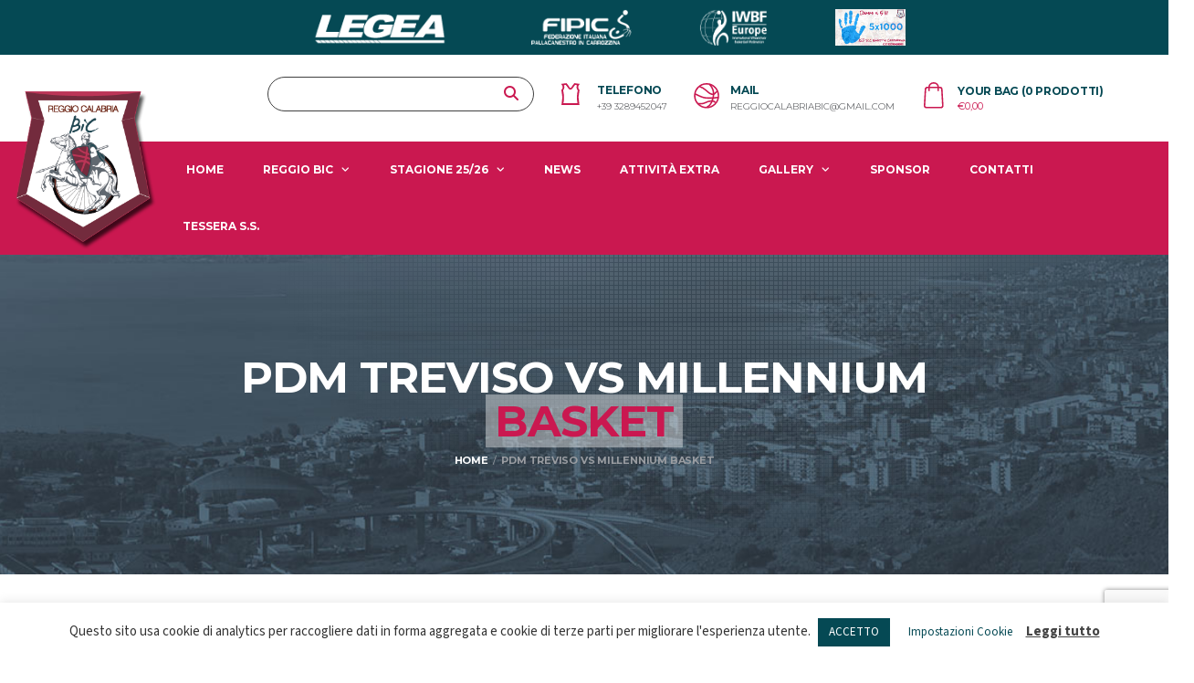

--- FILE ---
content_type: text/html; charset=UTF-8
request_url: https://reggiobic.it/event/pdm-treviso-vs-millennium-basket/
body_size: 23716
content:
<!DOCTYPE html>
<html lang="it-IT" xmlns:og="http://opengraphprotocol.org/schema/" xmlns:fb="http://www.facebook.com/2008/fbml">
<head>
<meta charset="UTF-8">
<meta http-equiv="X-UA-Compatible" content="IE=edge">
<meta name="viewport" content="width=device-width, initial-scale=1, shrink-to-fit=no">
<link rel="profile" href="http://gmpg.org/xfn/11">

<meta name='robots' content='index, follow, max-image-preview:large, max-snippet:-1, max-video-preview:-1' />
<link rel="preconnect" href="https://fonts.googleapis.com"><link rel="preconnect" href="https://fonts.gstatic.com" crossorigin>
	<!-- This site is optimized with the Yoast SEO plugin v26.7 - https://yoast.com/wordpress/plugins/seo/ -->
	<title>PDM Treviso vs Millennium Basket - Reggio Calabria BIC</title>
	<link rel="canonical" href="https://reggiobic.it/event/pdm-treviso-vs-millennium-basket/" />
	<meta name="twitter:card" content="summary_large_image" />
	<meta name="twitter:title" content="PDM Treviso vs Millennium Basket - Reggio Calabria BIC" />
	<script type="application/ld+json" class="yoast-schema-graph">{"@context":"https://schema.org","@graph":[{"@type":"WebPage","@id":"https://reggiobic.it/event/pdm-treviso-vs-millennium-basket/","url":"https://reggiobic.it/event/pdm-treviso-vs-millennium-basket/","name":"PDM Treviso vs Millennium Basket - Reggio Calabria BIC","isPartOf":{"@id":"https://reggiobic.it/#website"},"datePublished":"2023-01-07T17:00:40+00:00","dateModified":"2023-01-08T14:48:44+00:00","breadcrumb":{"@id":"https://reggiobic.it/event/pdm-treviso-vs-millennium-basket/#breadcrumb"},"inLanguage":"it-IT","potentialAction":[{"@type":"ReadAction","target":["https://reggiobic.it/event/pdm-treviso-vs-millennium-basket/"]}]},{"@type":"BreadcrumbList","@id":"https://reggiobic.it/event/pdm-treviso-vs-millennium-basket/#breadcrumb","itemListElement":[{"@type":"ListItem","position":1,"name":"Home","item":"https://reggiobic.it/"},{"@type":"ListItem","position":2,"name":"PDM Treviso vs Millennium Basket"}]},{"@type":"WebSite","@id":"https://reggiobic.it/#website","url":"https://reggiobic.it/","name":"Reggio Calabria BIC","description":"Sito Ufficiale","potentialAction":[{"@type":"SearchAction","target":{"@type":"EntryPoint","urlTemplate":"https://reggiobic.it/?s={search_term_string}"},"query-input":{"@type":"PropertyValueSpecification","valueRequired":true,"valueName":"search_term_string"}}],"inLanguage":"it-IT"}]}</script>
	<!-- / Yoast SEO plugin. -->


<link rel='dns-prefetch' href='//www.googletagmanager.com' />
<link rel='dns-prefetch' href='//fonts.googleapis.com' />
<link rel="alternate" title="oEmbed (JSON)" type="application/json+oembed" href="https://reggiobic.it/wp-json/oembed/1.0/embed?url=https%3A%2F%2Freggiobic.it%2Fevent%2Fpdm-treviso-vs-millennium-basket%2F" />
<link rel="alternate" title="oEmbed (XML)" type="text/xml+oembed" href="https://reggiobic.it/wp-json/oembed/1.0/embed?url=https%3A%2F%2Freggiobic.it%2Fevent%2Fpdm-treviso-vs-millennium-basket%2F&#038;format=xml" />
<style id='wp-img-auto-sizes-contain-inline-css'>
img:is([sizes=auto i],[sizes^="auto," i]){contain-intrinsic-size:3000px 1500px}
/*# sourceURL=wp-img-auto-sizes-contain-inline-css */
</style>
<link rel='stylesheet' id='sbi_styles-css' href='https://reggiobic.it/wp-content/plugins/instagram-feed/css/sbi-styles.css?ver=6.10.0' media='all' />
<style id='wp-emoji-styles-inline-css'>

	img.wp-smiley, img.emoji {
		display: inline !important;
		border: none !important;
		box-shadow: none !important;
		height: 1em !important;
		width: 1em !important;
		margin: 0 0.07em !important;
		vertical-align: -0.1em !important;
		background: none !important;
		padding: 0 !important;
	}
/*# sourceURL=wp-emoji-styles-inline-css */
</style>
<style id='wp-block-library-inline-css'>
:root{
  --wp-block-synced-color:#7a00df;
  --wp-block-synced-color--rgb:122, 0, 223;
  --wp-bound-block-color:var(--wp-block-synced-color);
  --wp-editor-canvas-background:#ddd;
  --wp-admin-theme-color:#007cba;
  --wp-admin-theme-color--rgb:0, 124, 186;
  --wp-admin-theme-color-darker-10:#006ba1;
  --wp-admin-theme-color-darker-10--rgb:0, 107, 160.5;
  --wp-admin-theme-color-darker-20:#005a87;
  --wp-admin-theme-color-darker-20--rgb:0, 90, 135;
  --wp-admin-border-width-focus:2px;
}
@media (min-resolution:192dpi){
  :root{
    --wp-admin-border-width-focus:1.5px;
  }
}
.wp-element-button{
  cursor:pointer;
}

:root .has-very-light-gray-background-color{
  background-color:#eee;
}
:root .has-very-dark-gray-background-color{
  background-color:#313131;
}
:root .has-very-light-gray-color{
  color:#eee;
}
:root .has-very-dark-gray-color{
  color:#313131;
}
:root .has-vivid-green-cyan-to-vivid-cyan-blue-gradient-background{
  background:linear-gradient(135deg, #00d084, #0693e3);
}
:root .has-purple-crush-gradient-background{
  background:linear-gradient(135deg, #34e2e4, #4721fb 50%, #ab1dfe);
}
:root .has-hazy-dawn-gradient-background{
  background:linear-gradient(135deg, #faaca8, #dad0ec);
}
:root .has-subdued-olive-gradient-background{
  background:linear-gradient(135deg, #fafae1, #67a671);
}
:root .has-atomic-cream-gradient-background{
  background:linear-gradient(135deg, #fdd79a, #004a59);
}
:root .has-nightshade-gradient-background{
  background:linear-gradient(135deg, #330968, #31cdcf);
}
:root .has-midnight-gradient-background{
  background:linear-gradient(135deg, #020381, #2874fc);
}
:root{
  --wp--preset--font-size--normal:16px;
  --wp--preset--font-size--huge:42px;
}

.has-regular-font-size{
  font-size:1em;
}

.has-larger-font-size{
  font-size:2.625em;
}

.has-normal-font-size{
  font-size:var(--wp--preset--font-size--normal);
}

.has-huge-font-size{
  font-size:var(--wp--preset--font-size--huge);
}

.has-text-align-center{
  text-align:center;
}

.has-text-align-left{
  text-align:left;
}

.has-text-align-right{
  text-align:right;
}

.has-fit-text{
  white-space:nowrap !important;
}

#end-resizable-editor-section{
  display:none;
}

.aligncenter{
  clear:both;
}

.items-justified-left{
  justify-content:flex-start;
}

.items-justified-center{
  justify-content:center;
}

.items-justified-right{
  justify-content:flex-end;
}

.items-justified-space-between{
  justify-content:space-between;
}

.screen-reader-text{
  border:0;
  clip-path:inset(50%);
  height:1px;
  margin:-1px;
  overflow:hidden;
  padding:0;
  position:absolute;
  width:1px;
  word-wrap:normal !important;
}

.screen-reader-text:focus{
  background-color:#ddd;
  clip-path:none;
  color:#444;
  display:block;
  font-size:1em;
  height:auto;
  left:5px;
  line-height:normal;
  padding:15px 23px 14px;
  text-decoration:none;
  top:5px;
  width:auto;
  z-index:100000;
}
html :where(.has-border-color){
  border-style:solid;
}

html :where([style*=border-top-color]){
  border-top-style:solid;
}

html :where([style*=border-right-color]){
  border-right-style:solid;
}

html :where([style*=border-bottom-color]){
  border-bottom-style:solid;
}

html :where([style*=border-left-color]){
  border-left-style:solid;
}

html :where([style*=border-width]){
  border-style:solid;
}

html :where([style*=border-top-width]){
  border-top-style:solid;
}

html :where([style*=border-right-width]){
  border-right-style:solid;
}

html :where([style*=border-bottom-width]){
  border-bottom-style:solid;
}

html :where([style*=border-left-width]){
  border-left-style:solid;
}
html :where(img[class*=wp-image-]){
  height:auto;
  max-width:100%;
}
:where(figure){
  margin:0 0 1em;
}

html :where(.is-position-sticky){
  --wp-admin--admin-bar--position-offset:var(--wp-admin--admin-bar--height, 0px);
}

@media screen and (max-width:600px){
  html :where(.is-position-sticky){
    --wp-admin--admin-bar--position-offset:0px;
  }
}

/*# sourceURL=wp-block-library-inline-css */
</style><link rel='stylesheet' id='wc-blocks-style-css' href='https://reggiobic.it/wp-content/plugins/woocommerce/assets/client/blocks/wc-blocks.css?ver=1766421304' media='all' />
<style id='global-styles-inline-css'>
:root{--wp--preset--aspect-ratio--square: 1;--wp--preset--aspect-ratio--4-3: 4/3;--wp--preset--aspect-ratio--3-4: 3/4;--wp--preset--aspect-ratio--3-2: 3/2;--wp--preset--aspect-ratio--2-3: 2/3;--wp--preset--aspect-ratio--16-9: 16/9;--wp--preset--aspect-ratio--9-16: 9/16;--wp--preset--color--black: #000000;--wp--preset--color--cyan-bluish-gray: #abb8c3;--wp--preset--color--white: #ffffff;--wp--preset--color--pale-pink: #f78da7;--wp--preset--color--vivid-red: #cf2e2e;--wp--preset--color--luminous-vivid-orange: #ff6900;--wp--preset--color--luminous-vivid-amber: #fcb900;--wp--preset--color--light-green-cyan: #7bdcb5;--wp--preset--color--vivid-green-cyan: #00d084;--wp--preset--color--pale-cyan-blue: #8ed1fc;--wp--preset--color--vivid-cyan-blue: #0693e3;--wp--preset--color--vivid-purple: #9b51e0;--wp--preset--gradient--vivid-cyan-blue-to-vivid-purple: linear-gradient(135deg,rgb(6,147,227) 0%,rgb(155,81,224) 100%);--wp--preset--gradient--light-green-cyan-to-vivid-green-cyan: linear-gradient(135deg,rgb(122,220,180) 0%,rgb(0,208,130) 100%);--wp--preset--gradient--luminous-vivid-amber-to-luminous-vivid-orange: linear-gradient(135deg,rgb(252,185,0) 0%,rgb(255,105,0) 100%);--wp--preset--gradient--luminous-vivid-orange-to-vivid-red: linear-gradient(135deg,rgb(255,105,0) 0%,rgb(207,46,46) 100%);--wp--preset--gradient--very-light-gray-to-cyan-bluish-gray: linear-gradient(135deg,rgb(238,238,238) 0%,rgb(169,184,195) 100%);--wp--preset--gradient--cool-to-warm-spectrum: linear-gradient(135deg,rgb(74,234,220) 0%,rgb(151,120,209) 20%,rgb(207,42,186) 40%,rgb(238,44,130) 60%,rgb(251,105,98) 80%,rgb(254,248,76) 100%);--wp--preset--gradient--blush-light-purple: linear-gradient(135deg,rgb(255,206,236) 0%,rgb(152,150,240) 100%);--wp--preset--gradient--blush-bordeaux: linear-gradient(135deg,rgb(254,205,165) 0%,rgb(254,45,45) 50%,rgb(107,0,62) 100%);--wp--preset--gradient--luminous-dusk: linear-gradient(135deg,rgb(255,203,112) 0%,rgb(199,81,192) 50%,rgb(65,88,208) 100%);--wp--preset--gradient--pale-ocean: linear-gradient(135deg,rgb(255,245,203) 0%,rgb(182,227,212) 50%,rgb(51,167,181) 100%);--wp--preset--gradient--electric-grass: linear-gradient(135deg,rgb(202,248,128) 0%,rgb(113,206,126) 100%);--wp--preset--gradient--midnight: linear-gradient(135deg,rgb(2,3,129) 0%,rgb(40,116,252) 100%);--wp--preset--font-size--small: 13px;--wp--preset--font-size--medium: 20px;--wp--preset--font-size--large: 36px;--wp--preset--font-size--x-large: 42px;--wp--preset--spacing--20: 0.44rem;--wp--preset--spacing--30: 0.67rem;--wp--preset--spacing--40: 1rem;--wp--preset--spacing--50: 1.5rem;--wp--preset--spacing--60: 2.25rem;--wp--preset--spacing--70: 3.38rem;--wp--preset--spacing--80: 5.06rem;--wp--preset--shadow--natural: 6px 6px 9px rgba(0, 0, 0, 0.2);--wp--preset--shadow--deep: 12px 12px 50px rgba(0, 0, 0, 0.4);--wp--preset--shadow--sharp: 6px 6px 0px rgba(0, 0, 0, 0.2);--wp--preset--shadow--outlined: 6px 6px 0px -3px rgb(255, 255, 255), 6px 6px rgb(0, 0, 0);--wp--preset--shadow--crisp: 6px 6px 0px rgb(0, 0, 0);}:where(.is-layout-flex){gap: 0.5em;}:where(.is-layout-grid){gap: 0.5em;}body .is-layout-flex{display: flex;}.is-layout-flex{flex-wrap: wrap;align-items: center;}.is-layout-flex > :is(*, div){margin: 0;}body .is-layout-grid{display: grid;}.is-layout-grid > :is(*, div){margin: 0;}:where(.wp-block-columns.is-layout-flex){gap: 2em;}:where(.wp-block-columns.is-layout-grid){gap: 2em;}:where(.wp-block-post-template.is-layout-flex){gap: 1.25em;}:where(.wp-block-post-template.is-layout-grid){gap: 1.25em;}.has-black-color{color: var(--wp--preset--color--black) !important;}.has-cyan-bluish-gray-color{color: var(--wp--preset--color--cyan-bluish-gray) !important;}.has-white-color{color: var(--wp--preset--color--white) !important;}.has-pale-pink-color{color: var(--wp--preset--color--pale-pink) !important;}.has-vivid-red-color{color: var(--wp--preset--color--vivid-red) !important;}.has-luminous-vivid-orange-color{color: var(--wp--preset--color--luminous-vivid-orange) !important;}.has-luminous-vivid-amber-color{color: var(--wp--preset--color--luminous-vivid-amber) !important;}.has-light-green-cyan-color{color: var(--wp--preset--color--light-green-cyan) !important;}.has-vivid-green-cyan-color{color: var(--wp--preset--color--vivid-green-cyan) !important;}.has-pale-cyan-blue-color{color: var(--wp--preset--color--pale-cyan-blue) !important;}.has-vivid-cyan-blue-color{color: var(--wp--preset--color--vivid-cyan-blue) !important;}.has-vivid-purple-color{color: var(--wp--preset--color--vivid-purple) !important;}.has-black-background-color{background-color: var(--wp--preset--color--black) !important;}.has-cyan-bluish-gray-background-color{background-color: var(--wp--preset--color--cyan-bluish-gray) !important;}.has-white-background-color{background-color: var(--wp--preset--color--white) !important;}.has-pale-pink-background-color{background-color: var(--wp--preset--color--pale-pink) !important;}.has-vivid-red-background-color{background-color: var(--wp--preset--color--vivid-red) !important;}.has-luminous-vivid-orange-background-color{background-color: var(--wp--preset--color--luminous-vivid-orange) !important;}.has-luminous-vivid-amber-background-color{background-color: var(--wp--preset--color--luminous-vivid-amber) !important;}.has-light-green-cyan-background-color{background-color: var(--wp--preset--color--light-green-cyan) !important;}.has-vivid-green-cyan-background-color{background-color: var(--wp--preset--color--vivid-green-cyan) !important;}.has-pale-cyan-blue-background-color{background-color: var(--wp--preset--color--pale-cyan-blue) !important;}.has-vivid-cyan-blue-background-color{background-color: var(--wp--preset--color--vivid-cyan-blue) !important;}.has-vivid-purple-background-color{background-color: var(--wp--preset--color--vivid-purple) !important;}.has-black-border-color{border-color: var(--wp--preset--color--black) !important;}.has-cyan-bluish-gray-border-color{border-color: var(--wp--preset--color--cyan-bluish-gray) !important;}.has-white-border-color{border-color: var(--wp--preset--color--white) !important;}.has-pale-pink-border-color{border-color: var(--wp--preset--color--pale-pink) !important;}.has-vivid-red-border-color{border-color: var(--wp--preset--color--vivid-red) !important;}.has-luminous-vivid-orange-border-color{border-color: var(--wp--preset--color--luminous-vivid-orange) !important;}.has-luminous-vivid-amber-border-color{border-color: var(--wp--preset--color--luminous-vivid-amber) !important;}.has-light-green-cyan-border-color{border-color: var(--wp--preset--color--light-green-cyan) !important;}.has-vivid-green-cyan-border-color{border-color: var(--wp--preset--color--vivid-green-cyan) !important;}.has-pale-cyan-blue-border-color{border-color: var(--wp--preset--color--pale-cyan-blue) !important;}.has-vivid-cyan-blue-border-color{border-color: var(--wp--preset--color--vivid-cyan-blue) !important;}.has-vivid-purple-border-color{border-color: var(--wp--preset--color--vivid-purple) !important;}.has-vivid-cyan-blue-to-vivid-purple-gradient-background{background: var(--wp--preset--gradient--vivid-cyan-blue-to-vivid-purple) !important;}.has-light-green-cyan-to-vivid-green-cyan-gradient-background{background: var(--wp--preset--gradient--light-green-cyan-to-vivid-green-cyan) !important;}.has-luminous-vivid-amber-to-luminous-vivid-orange-gradient-background{background: var(--wp--preset--gradient--luminous-vivid-amber-to-luminous-vivid-orange) !important;}.has-luminous-vivid-orange-to-vivid-red-gradient-background{background: var(--wp--preset--gradient--luminous-vivid-orange-to-vivid-red) !important;}.has-very-light-gray-to-cyan-bluish-gray-gradient-background{background: var(--wp--preset--gradient--very-light-gray-to-cyan-bluish-gray) !important;}.has-cool-to-warm-spectrum-gradient-background{background: var(--wp--preset--gradient--cool-to-warm-spectrum) !important;}.has-blush-light-purple-gradient-background{background: var(--wp--preset--gradient--blush-light-purple) !important;}.has-blush-bordeaux-gradient-background{background: var(--wp--preset--gradient--blush-bordeaux) !important;}.has-luminous-dusk-gradient-background{background: var(--wp--preset--gradient--luminous-dusk) !important;}.has-pale-ocean-gradient-background{background: var(--wp--preset--gradient--pale-ocean) !important;}.has-electric-grass-gradient-background{background: var(--wp--preset--gradient--electric-grass) !important;}.has-midnight-gradient-background{background: var(--wp--preset--gradient--midnight) !important;}.has-small-font-size{font-size: var(--wp--preset--font-size--small) !important;}.has-medium-font-size{font-size: var(--wp--preset--font-size--medium) !important;}.has-large-font-size{font-size: var(--wp--preset--font-size--large) !important;}.has-x-large-font-size{font-size: var(--wp--preset--font-size--x-large) !important;}
/*# sourceURL=global-styles-inline-css */
</style>
<style id='core-block-supports-inline-css'>
/**
 * Core styles: block-supports
 */

/*# sourceURL=core-block-supports-inline-css */
</style>

<style id='classic-theme-styles-inline-css'>
/**
 * These rules are needed for backwards compatibility.
 * They should match the button element rules in the base theme.json file.
 */
.wp-block-button__link {
	color: #ffffff;
	background-color: #32373c;
	border-radius: 9999px; /* 100% causes an oval, but any explicit but really high value retains the pill shape. */

	/* This needs a low specificity so it won't override the rules from the button element if defined in theme.json. */
	box-shadow: none;
	text-decoration: none;

	/* The extra 2px are added to size solids the same as the outline versions.*/
	padding: calc(0.667em + 2px) calc(1.333em + 2px);

	font-size: 1.125em;
}

.wp-block-file__button {
	background: #32373c;
	color: #ffffff;
	text-decoration: none;
}

/*# sourceURL=/wp-includes/css/classic-themes.css */
</style>
<link rel='stylesheet' id='contact-form-7-css' href='https://reggiobic.it/wp-content/plugins/contact-form-7/includes/css/styles.css?ver=6.1.4' media='all' />
<link rel='stylesheet' id='cookie-law-info-css' href='https://reggiobic.it/wp-content/plugins/cookie-law-info/legacy/public/css/cookie-law-info-public.css?ver=3.3.9.1' media='all' />
<link rel='stylesheet' id='cookie-law-info-gdpr-css' href='https://reggiobic.it/wp-content/plugins/cookie-law-info/legacy/public/css/cookie-law-info-gdpr.css?ver=3.3.9.1' media='all' />
<link rel='stylesheet' id='dashicons-css' href='https://reggiobic.it/wp-includes/css/dashicons.css?ver=24b75a37a6dacc008762216c1ed88122' media='all' />
<link rel='stylesheet' id='sportspress-general-css' href='//reggiobic.it/wp-content/plugins/sportspress/assets/css/sportspress.css?ver=2.7.26' media='all' />
<link rel='stylesheet' id='sportspress-icons-css' href='//reggiobic.it/wp-content/plugins/sportspress/assets/css/icons.css?ver=2.7.26' media='all' />
<link rel='stylesheet' id='leaflet_stylesheet-css' href='https://reggiobic.it/wp-content/plugins/sportspress/assets/css/leaflet.css?ver=1.8.0' media='all' />
<style id='woocommerce-inline-inline-css'>
.woocommerce form .form-row .required { visibility: visible; }
/*# sourceURL=woocommerce-inline-inline-css */
</style>
<link rel='stylesheet' id='bootstrap-css' href='https://reggiobic.it/wp-content/themes/alchemists/assets/vendor/bootstrap/css/bootstrap.min.css?ver=4.5.3' media='all' />
<link rel='stylesheet' id='fontawesome-css' href='https://reggiobic.it/wp-content/themes/alchemists/assets/fonts/font-awesome/css/all.min.css?ver=6.6.0' media='all' />
<link rel='stylesheet' id='simpleicons-css' href='https://reggiobic.it/wp-content/themes/alchemists/assets/fonts/simple-line-icons/css/simple-line-icons.css?ver=2.4.0' media='all' />
<link rel='stylesheet' id='magnificpopup-css' href='https://reggiobic.it/wp-content/themes/alchemists/assets/vendor/magnific-popup/dist/magnific-popup.css?ver=1.1.0' media='all' />
<link rel='stylesheet' id='slick-css' href='https://reggiobic.it/wp-content/themes/alchemists/assets/vendor/slick/slick.css?ver=1.9.0' media='all' />
<link rel='stylesheet' id='alchemists-style-css' href='https://reggiobic.it/wp-content/themes/alchemists/assets/css/style-basketball.css?ver=4.7.0' media='all' />
<link rel='stylesheet' id='alchemists-parent-info-css' href='https://reggiobic.it/wp-content/themes/alchemists/style.css?ver=4.7.0' media='all' />
<link rel='stylesheet' id='woocommerce-css' href='https://reggiobic.it/wp-content/themes/alchemists/assets/css/woocommerce-basketball.css?ver=4.7.0' media='all' />
<link rel='stylesheet' id='alchemists-sportspress-css' href='https://reggiobic.it/wp-content/themes/alchemists/assets/css/sportspress-basketball.css?ver=4.7.0' media='all' />
<link rel='stylesheet' id='alchemists-fonts-css' href='https://fonts.googleapis.com/css2?family=Source+Sans+3:wght@400;700&#038;family=Montserrat:wght@400;700&#038;display=swap' media='all' />
<link rel='stylesheet' id='df-compiled-css' href='https://reggiobic.it/wp-content/uploads/wp-scss-cache/df-compiled.css?ver=1767088485' media='all' />
<link rel='stylesheet' id='df-compiled-woocommerce-css' href='https://reggiobic.it/wp-content/uploads/wp-scss-cache/df-compiled-woocommerce.css?ver=1767088485' media='all' />
<link rel='stylesheet' id='df-compiled-sportspress-css' href='https://reggiobic.it/wp-content/uploads/wp-scss-cache/df-compiled-sportspress.css?ver=1767088485' media='all' />
<link rel='stylesheet' id='alchemists-child-css' href='https://reggiobic.it/wp-content/themes/bic-child/style.css?ver=1.0.2' media='all' />
<style type="text/css"></style><script src="https://reggiobic.it/wp-includes/js/jquery/jquery.js?ver=3.7.1" id="jquery-core-js"></script>
<script src="https://reggiobic.it/wp-includes/js/jquery/jquery-migrate.js?ver=3.4.1" id="jquery-migrate-js"></script>
<script id="simple-likes-public-js-js-extra">
var simpleLikes = {"ajaxurl":"https://reggiobic.it/wp-admin/admin-ajax.php","like":"Like","unlike":"Unlike"};
//# sourceURL=simple-likes-public-js-js-extra
</script>
<script src="https://reggiobic.it/wp-content/plugins/alc-advanced-posts/post-like-system/js/simple-likes-public-min.js?ver=0.5" id="simple-likes-public-js-js"></script>
<script id="cookie-law-info-js-extra">
var Cli_Data = {"nn_cookie_ids":[],"cookielist":[],"non_necessary_cookies":[],"ccpaEnabled":"","ccpaRegionBased":"","ccpaBarEnabled":"","strictlyEnabled":["necessary","obligatoire"],"ccpaType":"ccpa_gdpr","js_blocking":"1","custom_integration":"","triggerDomRefresh":"","secure_cookies":""};
var cli_cookiebar_settings = {"animate_speed_hide":"500","animate_speed_show":"500","background":"#FFF","border":"#b1a6a6c2","border_on":"","button_1_button_colour":"#054954","button_1_button_hover":"#043a43","button_1_link_colour":"#fff","button_1_as_button":"1","button_1_new_win":"","button_2_button_colour":"#333","button_2_button_hover":"#292929","button_2_link_colour":"#444","button_2_as_button":"","button_2_hidebar":"","button_3_button_colour":"#054954","button_3_button_hover":"#043a43","button_3_link_colour":"#fff","button_3_as_button":"1","button_3_new_win":"","button_4_button_colour":"#ffffff","button_4_button_hover":"#cccccc","button_4_link_colour":"#054954","button_4_as_button":"1","button_7_button_colour":"#61a229","button_7_button_hover":"#4e8221","button_7_link_colour":"#fff","button_7_as_button":"1","button_7_new_win":"","font_family":"inherit","header_fix":"","notify_animate_hide":"1","notify_animate_show":"","notify_div_id":"#cookie-law-info-bar","notify_position_horizontal":"right","notify_position_vertical":"bottom","scroll_close":"","scroll_close_reload":"","accept_close_reload":"","reject_close_reload":"","showagain_tab":"1","showagain_background":"#fff","showagain_border":"#000","showagain_div_id":"#cookie-law-info-again","showagain_x_position":"100px","text":"#333333","show_once_yn":"","show_once":"10000","logging_on":"","as_popup":"","popup_overlay":"1","bar_heading_text":"","cookie_bar_as":"banner","popup_showagain_position":"bottom-right","widget_position":"left"};
var log_object = {"ajax_url":"https://reggiobic.it/wp-admin/admin-ajax.php"};
//# sourceURL=cookie-law-info-js-extra
</script>
<script src="https://reggiobic.it/wp-content/plugins/cookie-law-info/legacy/public/js/cookie-law-info-public.js?ver=3.3.9.1" id="cookie-law-info-js"></script>
<script src="https://reggiobic.it/wp-content/plugins/sportspress/assets/js/leaflet.js?ver=1.8.0" id="leaflet_js-js"></script>
<script src="https://reggiobic.it/wp-content/plugins/woocommerce/assets/js/jquery-blockui/jquery.blockUI.js?ver=2.7.0-wc.10.4.3" id="wc-jquery-blockui-js" data-wp-strategy="defer"></script>
<script id="wc-add-to-cart-js-extra">
var wc_add_to_cart_params = {"ajax_url":"/wp-admin/admin-ajax.php","wc_ajax_url":"/?wc-ajax=%%endpoint%%","i18n_view_cart":"Visualizza carrello","cart_url":"https://reggiobic.it/cart/","is_cart":"","cart_redirect_after_add":"no"};
//# sourceURL=wc-add-to-cart-js-extra
</script>
<script src="https://reggiobic.it/wp-content/plugins/woocommerce/assets/js/frontend/add-to-cart.js?ver=10.4.3" id="wc-add-to-cart-js" data-wp-strategy="defer"></script>
<script src="https://reggiobic.it/wp-content/plugins/woocommerce/assets/js/js-cookie/js.cookie.js?ver=2.1.4-wc.10.4.3" id="wc-js-cookie-js" data-wp-strategy="defer"></script>
<script src="https://reggiobic.it/wp-content/plugins/js_composer/assets/js/vendors/woocommerce-add-to-cart.js?ver=8.7" id="vc_woocommerce-add-to-cart-js-js"></script>
<script id="wc-cart-fragments-js-extra">
var wc_cart_fragments_params = {"ajax_url":"/wp-admin/admin-ajax.php","wc_ajax_url":"/?wc-ajax=%%endpoint%%","cart_hash_key":"wc_cart_hash_273262e67ddc156e48d51f3c0301ae3c","fragment_name":"wc_fragments_273262e67ddc156e48d51f3c0301ae3c","request_timeout":"5000"};
//# sourceURL=wc-cart-fragments-js-extra
</script>
<script src="https://reggiobic.it/wp-content/plugins/woocommerce/assets/js/frontend/cart-fragments.js?ver=10.4.3" id="wc-cart-fragments-js" defer data-wp-strategy="defer"></script>

<!-- Snippet del tag Google (gtag.js) aggiunto da Site Kit -->
<!-- Snippet Google Analytics aggiunto da Site Kit -->
<script src="https://www.googletagmanager.com/gtag/js?id=G-B7JZS235L8" id="google_gtagjs-js" async></script>
<script id="google_gtagjs-js-after">
window.dataLayer = window.dataLayer || [];function gtag(){dataLayer.push(arguments);}
gtag("set","linker",{"domains":["reggiobic.it"]});
gtag("js", new Date());
gtag("set", "developer_id.dZTNiMT", true);
gtag("config", "G-B7JZS235L8");
 window._googlesitekit = window._googlesitekit || {}; window._googlesitekit.throttledEvents = []; window._googlesitekit.gtagEvent = (name, data) => { var key = JSON.stringify( { name, data } ); if ( !! window._googlesitekit.throttledEvents[ key ] ) { return; } window._googlesitekit.throttledEvents[ key ] = true; setTimeout( () => { delete window._googlesitekit.throttledEvents[ key ]; }, 5 ); gtag( "event", name, { ...data, event_source: "site-kit" } ); }; 
//# sourceURL=google_gtagjs-js-after
</script>
<script></script><link rel="https://api.w.org/" href="https://reggiobic.it/wp-json/" /><link rel="alternate" title="JSON" type="application/json" href="https://reggiobic.it/wp-json/wp/v2/events/2566" /><link rel="EditURI" type="application/rsd+xml" title="RSD" href="https://reggiobic.it/xmlrpc.php?rsd" />

<link rel='shortlink' href='https://reggiobic.it/?p=2566' />
<meta name="generator" content="Redux 4.5.10" /><meta name="generator" content="Site Kit by Google 1.170.0" /><!-- Custom CSS--><style type="text/css">
.header-logo__img {max-width:170px; width:170px;}@media (max-width: 991px) {.header-mobile__logo-img {max-width:102px; width:102px;}}@media (min-width: 992px) {.header .header-logo { -webkit-transform: translate(0, 20px); transform: translate(0, 20px);}}@media (max-width: 991px) {.header-mobile__logo {margin-left: 0; margin-top: 5px;}}.main-nav__list > li > a { padding-left:35px; padding-right:10px}@media (max-width: 1199px) and (min-width: 992px) {.main-nav__list > li > a { padding-left:20px; padding-right:20px}}@media (min-width: 992px) {.header-search-form { width:292px ; }}@media (max-width: 1199px) and (min-width: 992px) {.header-search-form { width:200px; }}.hero-slider--overlay-on .hero-slider__item::before { opacity: 0.71; background-color:#000000;}.site-content { padding-top:30px; padding-bottom:30px}@media (min-width: 768px) {.site-content { padding-top:60px; padding-bottom:60px}}@media (min-width: 992px) {.site-content { padding-top:60px; padding-bottom:60px}}.player-info__team-logo { opacity: 0.25; }.sponsors__item img { opacity: 0.2; }.sponsors__item img:hover { opacity: 1; }</style>
	<noscript><style>.woocommerce-product-gallery{ opacity: 1 !important; }</style></noscript>
	
<style type="text/css" id="breadcrumb-trail-css">.breadcrumbs .trail-browse,.breadcrumbs .trail-items,.breadcrumbs .trail-items li {display: inline-block;margin:0;padding: 0;border:none;background:transparent;text-indent: 0;}.breadcrumbs .trail-browse {font-size: inherit;font-style:inherit;font-weight: inherit;color: inherit;}.breadcrumbs .trail-items {list-style: none;}.trail-items li::after {content: "\002F";padding: 0 0.5em;}.trail-items li:last-of-type::after {display: none;}</style>
<meta name="generator" content="Powered by WPBakery Page Builder - drag and drop page builder for WordPress."/>
<meta name="generator" content="Powered by Slider Revolution 6.7.38 - responsive, Mobile-Friendly Slider Plugin for WordPress with comfortable drag and drop interface." />
<link rel="icon" href="https://reggiobic.it/wp-content/uploads/2020/11/cropped-FAVICON_2-32x32.png" sizes="32x32" />
<link rel="icon" href="https://reggiobic.it/wp-content/uploads/2020/11/cropped-FAVICON_2-192x192.png" sizes="192x192" />
<link rel="apple-touch-icon" href="https://reggiobic.it/wp-content/uploads/2020/11/cropped-FAVICON_2-180x180.png" />
<meta name="msapplication-TileImage" content="https://reggiobic.it/wp-content/uploads/2020/11/cropped-FAVICON_2-270x270.png" />
<script>function setREVStartSize(e){
			//window.requestAnimationFrame(function() {
				window.RSIW = window.RSIW===undefined ? window.innerWidth : window.RSIW;
				window.RSIH = window.RSIH===undefined ? window.innerHeight : window.RSIH;
				try {
					var pw = document.getElementById(e.c).parentNode.offsetWidth,
						newh;
					pw = pw===0 || isNaN(pw) || (e.l=="fullwidth" || e.layout=="fullwidth") ? window.RSIW : pw;
					e.tabw = e.tabw===undefined ? 0 : parseInt(e.tabw);
					e.thumbw = e.thumbw===undefined ? 0 : parseInt(e.thumbw);
					e.tabh = e.tabh===undefined ? 0 : parseInt(e.tabh);
					e.thumbh = e.thumbh===undefined ? 0 : parseInt(e.thumbh);
					e.tabhide = e.tabhide===undefined ? 0 : parseInt(e.tabhide);
					e.thumbhide = e.thumbhide===undefined ? 0 : parseInt(e.thumbhide);
					e.mh = e.mh===undefined || e.mh=="" || e.mh==="auto" ? 0 : parseInt(e.mh,0);
					if(e.layout==="fullscreen" || e.l==="fullscreen")
						newh = Math.max(e.mh,window.RSIH);
					else{
						e.gw = Array.isArray(e.gw) ? e.gw : [e.gw];
						for (var i in e.rl) if (e.gw[i]===undefined || e.gw[i]===0) e.gw[i] = e.gw[i-1];
						e.gh = e.el===undefined || e.el==="" || (Array.isArray(e.el) && e.el.length==0)? e.gh : e.el;
						e.gh = Array.isArray(e.gh) ? e.gh : [e.gh];
						for (var i in e.rl) if (e.gh[i]===undefined || e.gh[i]===0) e.gh[i] = e.gh[i-1];
											
						var nl = new Array(e.rl.length),
							ix = 0,
							sl;
						e.tabw = e.tabhide>=pw ? 0 : e.tabw;
						e.thumbw = e.thumbhide>=pw ? 0 : e.thumbw;
						e.tabh = e.tabhide>=pw ? 0 : e.tabh;
						e.thumbh = e.thumbhide>=pw ? 0 : e.thumbh;
						for (var i in e.rl) nl[i] = e.rl[i]<window.RSIW ? 0 : e.rl[i];
						sl = nl[0];
						for (var i in nl) if (sl>nl[i] && nl[i]>0) { sl = nl[i]; ix=i;}
						var m = pw>(e.gw[ix]+e.tabw+e.thumbw) ? 1 : (pw-(e.tabw+e.thumbw)) / (e.gw[ix]);
						newh =  (e.gh[ix] * m) + (e.tabh + e.thumbh);
					}
					var el = document.getElementById(e.c);
					if (el!==null && el) el.style.height = newh+"px";
					el = document.getElementById(e.c+"_wrapper");
					if (el!==null && el) {
						el.style.height = newh+"px";
						el.style.display = "block";
					}
				} catch(e){
					console.log("Failure at Presize of Slider:" + e)
				}
			//});
		  };</script>
<style id="alchemists_data-dynamic-css" title="dynamic-css" class="redux-options-output">.page-heading{background-color:transparent;background-repeat:no-repeat;background-position:center bottom;background-image:url('https://reggiobic.it/wp-content/uploads/2020/10/page-heading-1.jpg');background-size:cover;}.page-heading::before{background-color:transparent;}.hero-unit{background-color:#27313b;background-repeat:no-repeat;background-attachment:inherit;background-position:center top;background-image:url('https://alchemists-wp.dan-fisher.com/basketball/wp-content/themes/alchemists/assets/images/header_bg.jpg');background-size:cover;}body{background-color:transparent;}.main-nav__toggle::before{color:#054954;}.main-nav__toggle, .main-nav__toggle-2{background-color:transparent;}.footer-widgets{background-color:#232629;}</style><noscript><style> .wpb_animate_when_almost_visible { opacity: 1; }</style></noscript><link rel='stylesheet' id='redux-custom-fonts-css' href='//reggiobic.it/wp-content/uploads/redux/custom-fonts/fonts.css?ver=1678988408' media='all' />
<style id='sportspress-style-inline-performance_696fd77d53157-inline-css'>
/* 
		Max width before this PARTICULAR table gets nasty
		This query will take effect for any screen smaller than 760px
		and also iPads specifically.
		*/
		@media 
		only screen and (max-width: 800px) {
		
			/* Force table to not be like tables anymore */
			table.performance_696fd77d53157, table.performance_696fd77d53157 thead, table.performance_696fd77d53157 tfoot, table.performance_696fd77d53157 tbody, table.performance_696fd77d53157 th, table.performance_696fd77d53157 td, table.performance_696fd77d53157 tr { 
				display: block; 
			}
			
			/* Hide table headers (but not display: none;, for accessibility) */
			table.performance_696fd77d53157 thead tr { 
				position: absolute;
				top: -9999px;
				left: -9999px;
			}

			/* Add subtle border to table rows */
			table.performance_696fd77d53157 tbody tr { 
				border-top: 1px solid rgba(0, 0, 0, 0.1);
			}

			.sp-data-table .data-number, .sp-data-table .data-rank {
				width: auto !important;
			}
			
			.sp-data-table th,
			.sp-data-table td {
				text-align: center !important;
			}
			
			table.performance_696fd77d53157 td { 
				/* Behave  like a "row" */
				border: none;
				position: relative;
				padding-left: 50%;
				vertical-align: middle;
			}
			
			table.performance_696fd77d53157 td:before { 
				/* Now like a table header */
				position: absolute;
				/* Label the data */
				content: attr(data-label);
				/* Top/left values mimic padding */
				top: 6px;
				left: 6px;
				width: 45%; 
				padding-right: 10px; 
				white-space: nowrap;
			}
		}
			
/*# sourceURL=sportspress-style-inline-performance_696fd77d53157-inline-css */
</style>
<style id='sportspress-style-inline-performance_696fd77d53447-inline-css'>
/* 
		Max width before this PARTICULAR table gets nasty
		This query will take effect for any screen smaller than 760px
		and also iPads specifically.
		*/
		@media 
		only screen and (max-width: 800px) {
		
			/* Force table to not be like tables anymore */
			table.performance_696fd77d53447, table.performance_696fd77d53447 thead, table.performance_696fd77d53447 tfoot, table.performance_696fd77d53447 tbody, table.performance_696fd77d53447 th, table.performance_696fd77d53447 td, table.performance_696fd77d53447 tr { 
				display: block; 
			}
			
			/* Hide table headers (but not display: none;, for accessibility) */
			table.performance_696fd77d53447 thead tr { 
				position: absolute;
				top: -9999px;
				left: -9999px;
			}

			/* Add subtle border to table rows */
			table.performance_696fd77d53447 tbody tr { 
				border-top: 1px solid rgba(0, 0, 0, 0.1);
			}

			.sp-data-table .data-number, .sp-data-table .data-rank {
				width: auto !important;
			}
			
			.sp-data-table th,
			.sp-data-table td {
				text-align: center !important;
			}
			
			table.performance_696fd77d53447 td { 
				/* Behave  like a "row" */
				border: none;
				position: relative;
				padding-left: 50%;
				vertical-align: middle;
			}
			
			table.performance_696fd77d53447 td:before { 
				/* Now like a table header */
				position: absolute;
				/* Label the data */
				content: attr(data-label);
				/* Top/left values mimic padding */
				top: 6px;
				left: 6px;
				width: 45%; 
				padding-right: 10px; 
				white-space: nowrap;
			}
		}
			
/*# sourceURL=sportspress-style-inline-performance_696fd77d53447-inline-css */
</style>
<link rel='stylesheet' id='rs-plugin-settings-css' href='//reggiobic.it/wp-content/plugins/revslider/sr6/assets/css/rs6.css?ver=6.7.38' media='all' />
<style id='rs-plugin-settings-inline-css'>
#rs-demo-id {}
/*# sourceURL=rs-plugin-settings-inline-css */
</style>
</head>

<body class="wp-singular sp_event-template-default single single-sp_event postid-2566 wp-theme-alchemists wp-child-theme-bic-child theme-alchemists alc-is-activated sportspress sportspress-page sp-has-results sp-performance-sections--1 woocommerce-no-js template-basketball group-blog wpb-js-composer js-comp-ver-8.7 vc_responsive">

	
	
	<div class="site-wrapper">
		<div class="site-overlay"></div>

		
<div class="header-mobile clearfix" id="header-mobile">
	<div class="header-mobile__logo">
		<a href="https://reggiobic.it/" rel="home">
							<img src="https://reggiobic.it/wp-content/uploads/2020/10/LOGO_NEW_BIC.png"  srcset="https://reggiobic.it/wp-content/uploads/2020/10/LOGO_NEW_BIC.png 2x"  class="header-mobile__logo-img" alt="Reggio Calabria BIC">
					</a>
	</div>
	<div class="header-mobile__inner">
		<a id="header-mobile__toggle" class="burger-menu-icon" href="#"><span class="burger-menu-icon__line"></span></a>

		<div class="header-mobile__secondary">
							<span class="header-mobile__search-icon" id="header-mobile__search-icon"></span>
			
					</div>
	</div>
</div>

			<!-- Header Desktop -->
			<header class="header header--layout-2">

				
<div class="header__top-bar clearfix">
	<div class="container">
		<div class="header__top-bar-inner">
						<div class="top-bar-sidebar"><div class="widget-content"><a href="https://legea.it/"><img width="200" height="45" src="https://reggiobic.it/wp-content/uploads/2023/11/legea-reggio-bic-sponsor.png" class="image wp-image-2889  attachment-full size-full" alt="" style="max-width: 100%; height: auto;" decoding="async" srcset="https://reggiobic.it/wp-content/uploads/2023/11/legea-reggio-bic-sponsor.png 200w, https://reggiobic.it/wp-content/uploads/2023/11/legea-reggio-bic-sponsor-128x29.png 128w, https://reggiobic.it/wp-content/uploads/2023/11/legea-reggio-bic-sponsor-32x7.png 32w, https://reggiobic.it/wp-content/uploads/2023/11/legea-reggio-bic-sponsor-70x16.png 70w, https://reggiobic.it/wp-content/uploads/2023/11/legea-reggio-bic-sponsor-100x23.png 100w" sizes="(max-width: 200px) 100vw, 200px" /></a></div><div class="widget-content"><img width="136" height="45" src="https://reggiobic.it/wp-content/uploads/2020/10/Fipic_TOP_BAR-e1669282300349.png" class="image wp-image-1451  attachment-full size-full" alt="" style="max-width: 100%; height: auto;" decoding="async" srcset="https://reggiobic.it/wp-content/uploads/2020/10/Fipic_TOP_BAR-e1669282300349.png 136w, https://reggiobic.it/wp-content/uploads/2020/10/Fipic_TOP_BAR-e1669282300349-128x42.png 128w, https://reggiobic.it/wp-content/uploads/2020/10/Fipic_TOP_BAR-e1669282300349-32x11.png 32w, https://reggiobic.it/wp-content/uploads/2020/10/Fipic_TOP_BAR-e1669282300349-70x23.png 70w, https://reggiobic.it/wp-content/uploads/2020/10/Fipic_TOP_BAR-e1669282300349-100x33.png 100w" sizes="(max-width: 136px) 100vw, 136px" /></div><div class="widget-content"><img width="89" height="45" src="https://reggiobic.it/wp-content/uploads/2020/10/Iwbf_TOP_BAR.png" class="image wp-image-1453  attachment-full size-full" alt="" style="max-width: 100%; height: auto;" decoding="async" srcset="https://reggiobic.it/wp-content/uploads/2020/10/Iwbf_TOP_BAR.png 89w, https://reggiobic.it/wp-content/uploads/2020/10/Iwbf_TOP_BAR-32x16.png 32w, https://reggiobic.it/wp-content/uploads/2020/10/Iwbf_TOP_BAR-70x35.png 70w" sizes="(max-width: 89px) 100vw, 89px" /></div><div class="widget-content"><img width="300" height="156" src="https://reggiobic.it/wp-content/uploads/2021/04/5x1000bic-300x156.png" class="image wp-image-2339  attachment-medium size-medium" alt="" style="max-width: 100%; height: auto;" decoding="async" srcset="https://reggiobic.it/wp-content/uploads/2021/04/5x1000bic-300x156.png 300w, https://reggiobic.it/wp-content/uploads/2021/04/5x1000bic-1024x534.png 1024w, https://reggiobic.it/wp-content/uploads/2021/04/5x1000bic-768x401.png 768w, https://reggiobic.it/wp-content/uploads/2021/04/5x1000bic-1536x801.png 1536w, https://reggiobic.it/wp-content/uploads/2021/04/5x1000bic-2048x1068.png 2048w, https://reggiobic.it/wp-content/uploads/2021/04/5x1000bic-128x67.png 128w, https://reggiobic.it/wp-content/uploads/2021/04/5x1000bic-32x17.png 32w, https://reggiobic.it/wp-content/uploads/2021/04/5x1000bic-380x197.png 380w, https://reggiobic.it/wp-content/uploads/2021/04/5x1000bic-356x186.png 356w, https://reggiobic.it/wp-content/uploads/2021/04/5x1000bic-470x245.png 470w, https://reggiobic.it/wp-content/uploads/2021/04/5x1000bic-70x37.png 70w, https://reggiobic.it/wp-content/uploads/2021/04/5x1000bic-100x52.png 100w, https://reggiobic.it/wp-content/uploads/2021/04/5x1000bic-600x313.png 600w" sizes="(max-width: 300px) 100vw, 300px" /></div></div>
		</div>

	</div>
</div>

	<div class="header__secondary">
		<div class="container">
			<div class="header__secondary-inner">

				<div class="header-search-form">
	<form action="https://reggiobic.it/" id="mobile-search-form" class="search-form">
		<input id="s" name="s" type="text" class="form-control header-mobile__search-control" value="" placeholder="Enter your search here...">
		<button type="submit" class="header-mobile__search-submit"><i class="fa fa-search"></i></button>
	</form>
</div>

<ul class="info-block info-block--header">

		<li class="info-block__item info-block__item--contact-primary">

									<svg role="img" class="df-icon df-icon--jersey">
					<use xlink:href="https://reggiobic.it/wp-content/themes/alchemists/assets/images/icons-basket.svg#jersey"/>
				</svg>
					
		<h6 class="info-block__heading">Telefono</h6>
		<a class="info-block__link" href="tel:+39%203289452047">
			+39 3289452047		</a>
	</li>
	
		<li class="info-block__item info-block__item--contact-secondary">

		
							<svg role="img" class="df-icon df-icon--basketball">
					<use xlink:href="https://reggiobic.it/wp-content/themes/alchemists/assets/images/icons-basket.svg#basketball"/>
				</svg>
					
		<h6 class="info-block__heading">
			Mail		</h6>
		<a class="info-block__link" href="mailto:reggiocalabriabic@gmail.com">
			reggiocalabriabic@gmail.com		</a>
	</li>
	
		<li class="info-block__item info-block__item--shopping-cart has-children js-info-block__item--onhover">
		<a href="https://reggiobic.it/cart/" class="info-block__link-wrapper" title="Visualizza il tuo carrello">

												<div class="df-icon-stack df-icon-stack--bag">
						<svg role="img" class="df-icon df-icon--bag">
							<use xlink:href="https://reggiobic.it/wp-content/themes/alchemists/assets/images/icons-basket.svg#bag"/>
						</svg>
						<svg role="img" class="df-icon df-icon--bag-handle">
							<use xlink:href="https://reggiobic.it/wp-content/themes/alchemists/assets/images/icons-basket.svg#bag-handle"/>
						</svg>
					</div>
							
			<h6 class="info-block__heading">Your Bag (0 prodotti)</h6>
			<span class="info-block__cart-sum"><span class="woocommerce-Price-amount amount"><bdi><span class="woocommerce-Price-currencySymbol">&euro;</span>0,00</bdi></span></span>
		</a>

		<div class="header-cart-dropdown">
			<div class="widget_shopping_cart_content"></div>
		</div>

	</li>
	
</ul>

							</div>
		</div>
	</div>

<div class="header__primary">
	<div class="container">
		<div class="header__primary-inner">

			
<!-- Header Logo -->
<div class="header-logo">
	<a href="https://reggiobic.it/" rel="home">
					<img src="https://reggiobic.it/wp-content/uploads/2020/10/LOGO_NEW_BIC.png"  srcset="https://reggiobic.it/wp-content/uploads/2020/10/LOGO_NEW_BIC.png 2x"  class="header-logo__img" width="274" height="297" alt="Reggio Calabria BIC">
			</a>
</div>
<!-- Header Logo / End -->

			<!-- Main Navigation -->
			<nav class="main-nav">
				<ul id="menu-primary-menu" class="main-nav__list"><li id="menu-item-793" class="menu-item menu-item-type-post_type menu-item-object-page menu-item-home has-mega-menu"><a class="menu-item-link"  href="https://reggiobic.it/">Home</a></li>
<li id="menu-item-1420" class="menu-item menu-item-type-custom menu-item-object-custom menu-item-has-children no-mega-menu"><a class="menu-item-link"  href="#">Reggio Bic</a>
<ul class="main-nav__sub-0 ">
	<li id="menu-item-1422" class="menu-item menu-item-type-post_type menu-item-object-page"><a class="menu-item-link"  href="https://reggiobic.it/storia/">Storia Reggio Bic</a></li>
	<li id="menu-item-1423" class="menu-item menu-item-type-custom menu-item-object-custom"><a class="menu-item-link"  href="https://reggiobic.it/staff/dirigenza/">Dirigenza</a></li>
</ul>
</li>
<li id="menu-item-856" class="menu-item menu-item-type-custom menu-item-object-custom menu-item-has-children no-mega-menu"><a class="menu-item-link"  href="#">Stagione 25/26</a>
<ul class="main-nav__sub-0 ">
	<li id="menu-item-2996" class="menu-item menu-item-type-post_type menu-item-object-sp_team"><a class="menu-item-link"  href="https://reggiobic.it/team/farmacia-pellicano-reggio-bic-24-25/">Statistiche</a></li>
	<li id="menu-item-886" class="menu-item menu-item-type-custom menu-item-object-custom"><a class="menu-item-link"  href="http://reggiobic.it/team/farmacia-pellicano-reggio-bic-24-25/roster/?roster_type=slider">Roster</a></li>
	<li id="menu-item-882" class="menu-item menu-item-type-custom menu-item-object-custom"><a class="menu-item-link"  href="http://reggiobic.it/team/farmacia-pellicano-reggio-bic-24-25/classifica/">Classifica</a></li>
	<li id="menu-item-883" class="menu-item menu-item-type-custom menu-item-object-custom"><a class="menu-item-link"  href="http://reggiobic.it/team/farmacia-pellicano-reggio-bic-24-25/ultimi-risultati/">Ultimi risultati</a></li>
	<li id="menu-item-884" class="menu-item menu-item-type-custom menu-item-object-custom"><a class="menu-item-link"  href="http://reggiobic.it/team/farmacia-pellicano-reggio-bic-24-25/prossimi-match/">Prossimi match</a></li>
</ul>
</li>
<li id="menu-item-814" class="menu-item menu-item-type-custom menu-item-object-custom has-mega-menu"><a class="menu-item-link"  href="http://reggiobic.it/news/?posts_layout=3">News</a></li>
<li id="menu-item-1283" class="menu-item menu-item-type-post_type menu-item-object-page no-mega-menu"><a class="menu-item-link"  href="https://reggiobic.it/attivita-extra/">Attività extra</a></li>
<li id="menu-item-1598" class="menu-item menu-item-type-custom menu-item-object-custom menu-item-has-children no-mega-menu"><a class="menu-item-link"  href="#">Gallery</a>
<ul class="main-nav__sub-0 ">
	<li id="menu-item-1433" class="menu-item menu-item-type-post_type menu-item-object-page"><a class="menu-item-link"  href="https://reggiobic.it/gallery/">Foto</a></li>
	<li id="menu-item-1599" class="menu-item menu-item-type-custom menu-item-object-custom"><a class="menu-item-link"  href="https://reggiobic.it/category/video/">Video</a></li>
</ul>
</li>
<li id="menu-item-1277" class="menu-item menu-item-type-post_type menu-item-object-page has-mega-menu"><a class="menu-item-link"  href="https://reggiobic.it/sponsor/">Sponsor</a></li>
<li id="menu-item-1269" class="menu-item menu-item-type-post_type menu-item-object-page no-mega-menu"><a class="menu-item-link"  href="https://reggiobic.it/contatti/">Contatti</a></li>
<li id="menu-item-3255" class="menu-item menu-item-type-taxonomy menu-item-object-product_cat no-mega-menu"><a class="menu-item-link"  href="https://reggiobic.it/product-category/tessera-socio-sostenitore/">Tessera S.S.</a></li>
</ul>
				
				
			</nav>
			<!-- Main Navigation / End -->

			
					</div>
	</div>
</div>

			</header>
			<!-- Header / End -->

			
<!-- Page Heading
================================================== -->
<div class="page-heading 1" >
	<div class="container">
		<div class="row">

							<div class="col-lg-10 offset-lg-1">
					<h1 class='page-heading__title'>PDM Treviso vs Millennium Basket</h1><nav role="navigation" aria-label="Breadcrumb" class="breadcrumb-trail breadcrumbs" itemprop="breadcrumb"><ul class="trail-items" itemscope itemtype="http://schema.org/BreadcrumbList"><meta name="numberOfItems" content="2" /><meta name="itemListOrder" content="Ascending" /><li itemprop="itemListElement" itemscope itemtype="http://schema.org/ListItem" class="trail-item trail-begin"><a href="https://reggiobic.it/" rel="home" itemprop="item"><span itemprop="name">Home</span></a><meta itemprop="position" content="1" /></li><li itemprop="itemListElement" itemscope itemtype="http://schema.org/ListItem" class="trail-item trail-end"><span itemprop="item"><span itemprop="name">PDM Treviso vs Millennium Basket</span></span><meta itemprop="position" content="2" /></li></ul></nav>				</div>
			
		</div>
	</div>
</div>

<div class="site-content " id="content">
	<div class="container">
		<div class="row">

			<div id="primary" class="content-area col-lg-8">

									<article id="post-2566" class="post-2566 sp_event type-sp_event status-publish hentry sp_season-2022-2023">
						<div class="sp-section-content sp-section-content-logos">
<div class="card" itemscope itemtype="http://schema.org/SportsEvent">
	<div class="card__header">
		<h4 itemprop="name" content="PDM Treviso vs Millennium Basket">Riepilogo</h4>
	</div>
	<div class="card__content">

		<!-- Game Result -->
		<div class="game-result">

			<section class="game-result__section">
				<header class="game-result__header">

					
					
					<time class="game-result__date" itemprop="startDate" datetime="2023-01-07 17:00:40">
						07/01/2023<span class="event-time-status event-time-status--has-divider">17:00</span><meta itemprop="eventStatus" content="http://schema.org/EventScheduled">					</time>

					
				</header>

				<!-- Team Logos + Game Result -->
				<div class="game-result__content">
					<div class="game-result__team game-result__team--odd"><figure class="game-result__team-logo"><a href="https://reggiobic.it/team/pdm-treviso/" title="CRICH PDM Treviso"><img decoding="async" width="100" height="80" src="https://reggiobic.it/wp-content/uploads/2021/11/PDM-NEW-300x239-1-100x80.jpeg" class="attachment-alchemists_team-logo-fit size-alchemists_team-logo-fit wp-post-image" alt="" srcset="https://reggiobic.it/wp-content/uploads/2021/11/PDM-NEW-300x239-1-100x80.jpeg 100w, https://reggiobic.it/wp-content/uploads/2021/11/PDM-NEW-300x239-1-128x102.jpeg 128w, https://reggiobic.it/wp-content/uploads/2021/11/PDM-NEW-300x239-1-32x25.jpeg 32w, https://reggiobic.it/wp-content/uploads/2021/11/PDM-NEW-300x239-1-70x56.jpeg 70w, https://reggiobic.it/wp-content/uploads/2021/11/PDM-NEW-300x239-1.jpeg 300w" sizes="(max-width: 100px) 100vw, 100px" /></a></figure><div class="game-result__team-info" itemprop="performer" itemscope itemtype="http://schema.org/Organization"><h5 class="game-result__team-name" itemprop="name">CRICH PDM Treviso</h5><div class="game-result__team-desc"></div></div></div><div class="game-result__team game-result__team--even"><figure class="game-result__team-logo"><a href="https://reggiobic.it/team/padova-millennium-basket/" title="ASD Padova Millennium Basket"><img decoding="async" width="100" height="100" src="https://reggiobic.it/wp-content/uploads/2020/10/PMB-100x100.png" class="attachment-alchemists_team-logo-fit size-alchemists_team-logo-fit wp-post-image" alt="" srcset="https://reggiobic.it/wp-content/uploads/2020/10/PMB-100x100.png 100w, https://reggiobic.it/wp-content/uploads/2020/10/PMB-300x300.png 300w, https://reggiobic.it/wp-content/uploads/2020/10/PMB-150x150.png 150w, https://reggiobic.it/wp-content/uploads/2020/10/PMB-128x128.png 128w, https://reggiobic.it/wp-content/uploads/2020/10/PMB-32x32.png 32w, https://reggiobic.it/wp-content/uploads/2020/10/PMB-400x400.png 400w, https://reggiobic.it/wp-content/uploads/2020/10/PMB-80x80.png 80w, https://reggiobic.it/wp-content/uploads/2020/10/PMB-356x356.png 356w, https://reggiobic.it/wp-content/uploads/2020/10/PMB-470x470.png 470w, https://reggiobic.it/wp-content/uploads/2020/10/PMB-70x70.png 70w, https://reggiobic.it/wp-content/uploads/2020/10/PMB-40x40.png 40w, https://reggiobic.it/wp-content/uploads/2020/10/PMB-600x600.png 600w, https://reggiobic.it/wp-content/uploads/2020/10/PMB.png 720w" sizes="(max-width: 100px) 100vw, 100px" /></a></figure><div class="game-result__team-info" itemprop="performer" itemscope itemtype="http://schema.org/Organization"><h5 class="game-result__team-name" itemprop="name">ASD Padova Millennium Basket</h5><div class="game-result__team-desc"></div></div></div>
					<!-- Game Score -->
					<div class="game-result__score-wrap">
						<div class="game-result__score">

							
								
								<!-- 1st Team -->
								<span class="game-result__score-result game-result__score-result--loser">
									53								</span>
								<!-- 1st Team / End -->

								<span class="game-result__score-dash">-</span>

								<!-- 2nd Team -->
								<span class="game-result__score-result game-result__score-result--winner">
									65								</span>
								<!-- 2nd Team / End -->

						
						</div>

						<div class="game-result__score-label">
							Final Score						</div>

					</div>
					<!-- Game Score / End -->

				</div>
				<!-- Team Logos + Game Result / End -->

				
					<!-- Game Stats -->
					<div class="game-result__stats">
						<div class="row">
							<div class="col-12 col-lg-6 order-lg-2 game-result__stats-scoreboard">
								<div class="game-result__table-stats">
									<div class="table-responsive"><table class="table table__cell-center table-wrap-bordered table-thead-color"><thead><tr><th class="data-name">Team</th><th class="data-points">T</th></tr></thead><tbody><tr><th class="data-name">PDM Treviso</th><td class="data-points">53</td></tr><tr><th class="data-name">Millennium Basket</th><td class="data-points">65</td></tr></tbody></table></div>								</div>
							</div>

							
															<div class="col-6 col-lg-3 order-lg-1 game-result__stats-team-1">

									<table class="progress-table progress-table--xs-space progress-table--fullwidth progress-table--bar-fullwidth">
										<tbody>
											
												<tr>
													<td class="progress-table__progress-label progress-table__progress-label--highlight">
														PT													</td>
													<td class="progress-table__progress-bar">
														<div class="progress">
															<div class="progress__bar" style="width: 0%; background-color:#CA1850" role="progressbar" aria-valuenow="0" aria-valuemin="0" aria-valuemax="100"></div>
														</div>
													</td>
													<td class="progress-table__progress-label font-weight-normal">
														0													</td>
												</tr>

												
												<tr>
													<td class="progress-table__progress-label progress-table__progress-label--highlight">
														TLR													</td>
													<td class="progress-table__progress-bar">
														<div class="progress">
															<div class="progress__bar" style="width: 0%; background-color:#CA1850" role="progressbar" aria-valuenow="0" aria-valuemin="0" aria-valuemax="100"></div>
														</div>
													</td>
													<td class="progress-table__progress-label font-weight-normal">
														0													</td>
												</tr>

												
												<tr>
													<td class="progress-table__progress-label progress-table__progress-label--highlight">
														2P													</td>
													<td class="progress-table__progress-bar">
														<div class="progress">
															<div class="progress__bar" style="width: 0%; background-color:#CA1850" role="progressbar" aria-valuenow="0" aria-valuemin="0" aria-valuemax="100"></div>
														</div>
													</td>
													<td class="progress-table__progress-label font-weight-normal">
														0													</td>
												</tr>

												
												<tr>
													<td class="progress-table__progress-label progress-table__progress-label--highlight">
														3PTR													</td>
													<td class="progress-table__progress-bar">
														<div class="progress">
															<div class="progress__bar" style="width: 0%; background-color:#CA1850" role="progressbar" aria-valuenow="0" aria-valuemin="0" aria-valuemax="100"></div>
														</div>
													</td>
													<td class="progress-table__progress-label font-weight-normal">
														0													</td>
												</tr>

												
												<tr>
													<td class="progress-table__progress-label progress-table__progress-label--highlight">
														ASS													</td>
													<td class="progress-table__progress-bar">
														<div class="progress">
															<div class="progress__bar" style="width: 0%; background-color:#CA1850" role="progressbar" aria-valuenow="0" aria-valuemin="0" aria-valuemax="100"></div>
														</div>
													</td>
													<td class="progress-table__progress-label font-weight-normal">
														0													</td>
												</tr>

												
												<tr>
													<td class="progress-table__progress-label progress-table__progress-label--highlight">
														RIMT													</td>
													<td class="progress-table__progress-bar">
														<div class="progress">
															<div class="progress__bar" style="width: 0%; background-color:#CA1850" role="progressbar" aria-valuenow="0" aria-valuemin="0" aria-valuemax="100"></div>
														</div>
													</td>
													<td class="progress-table__progress-label font-weight-normal">
														0													</td>
												</tr>

												
												<tr>
													<td class="progress-table__progress-label progress-table__progress-label--highlight">
														PALR													</td>
													<td class="progress-table__progress-bar">
														<div class="progress">
															<div class="progress__bar" style="width: 0%; background-color:#CA1850" role="progressbar" aria-valuenow="0" aria-valuemin="0" aria-valuemax="100"></div>
														</div>
													</td>
													<td class="progress-table__progress-label font-weight-normal">
														0													</td>
												</tr>

												
												<tr>
													<td class="progress-table__progress-label progress-table__progress-label--highlight">
														STP													</td>
													<td class="progress-table__progress-bar">
														<div class="progress">
															<div class="progress__bar" style="width: 0%; background-color:#CA1850" role="progressbar" aria-valuenow="0" aria-valuemin="0" aria-valuemax="100"></div>
														</div>
													</td>
													<td class="progress-table__progress-label font-weight-normal">
														0													</td>
												</tr>

												
												<tr>
													<td class="progress-table__progress-label progress-table__progress-label--highlight">
														2P%													</td>
													<td class="progress-table__progress-bar">
														<div class="progress">
															<div class="progress__bar" style="width: 0%; background-color:#CA1850" role="progressbar" aria-valuenow="0" aria-valuemin="0" aria-valuemax="100"></div>
														</div>
													</td>
													<td class="progress-table__progress-label font-weight-normal">
														0													</td>
												</tr>

												
												<tr>
													<td class="progress-table__progress-label progress-table__progress-label--highlight">
														TLR%													</td>
													<td class="progress-table__progress-bar">
														<div class="progress">
															<div class="progress__bar" style="width: 0%; background-color:#CA1850" role="progressbar" aria-valuenow="0" aria-valuemin="0" aria-valuemax="100"></div>
														</div>
													</td>
													<td class="progress-table__progress-label font-weight-normal">
														0													</td>
												</tr>

												
												<tr>
													<td class="progress-table__progress-label progress-table__progress-label--highlight">
														FALS													</td>
													<td class="progress-table__progress-bar">
														<div class="progress">
															<div class="progress__bar" style="width: 0%; background-color:#CA1850" role="progressbar" aria-valuenow="0" aria-valuemin="0" aria-valuemax="100"></div>
														</div>
													</td>
													<td class="progress-table__progress-label font-weight-normal">
														0													</td>
												</tr>

																						</tbody>
									</table>

								</div>
																<div class="col-6 col-lg-3 order-lg-3 game-result__stats-team-2">

									<table class="progress-table progress-table--xs-space progress-table--fullwidth progress-table--bar-fullwidth">
										<tbody>
											
												<tr>
													<td class="progress-table__progress-label font-weight-normal">
														0													</td>
													<td class="progress-table__progress-bar progress-table__progress-bar--inverse">
														<div class="progress">
															<div class="progress__bar progress__bar--info" style="width: 0%; " role="progressbar" aria-valuenow="0" aria-valuemin="0" aria-valuemax="100"></div>
														</div>
													</td>
													<td class="progress-table__progress-label progress-table__progress-label--highlight">
														PT													</td>
												</tr>

												
												<tr>
													<td class="progress-table__progress-label font-weight-normal">
														0													</td>
													<td class="progress-table__progress-bar progress-table__progress-bar--inverse">
														<div class="progress">
															<div class="progress__bar progress__bar--info" style="width: 0%; " role="progressbar" aria-valuenow="0" aria-valuemin="0" aria-valuemax="100"></div>
														</div>
													</td>
													<td class="progress-table__progress-label progress-table__progress-label--highlight">
														TLR													</td>
												</tr>

												
												<tr>
													<td class="progress-table__progress-label font-weight-normal">
														0													</td>
													<td class="progress-table__progress-bar progress-table__progress-bar--inverse">
														<div class="progress">
															<div class="progress__bar progress__bar--info" style="width: 0%; " role="progressbar" aria-valuenow="0" aria-valuemin="0" aria-valuemax="100"></div>
														</div>
													</td>
													<td class="progress-table__progress-label progress-table__progress-label--highlight">
														2P													</td>
												</tr>

												
												<tr>
													<td class="progress-table__progress-label font-weight-normal">
														0													</td>
													<td class="progress-table__progress-bar progress-table__progress-bar--inverse">
														<div class="progress">
															<div class="progress__bar progress__bar--info" style="width: 0%; " role="progressbar" aria-valuenow="0" aria-valuemin="0" aria-valuemax="100"></div>
														</div>
													</td>
													<td class="progress-table__progress-label progress-table__progress-label--highlight">
														3PTR													</td>
												</tr>

												
												<tr>
													<td class="progress-table__progress-label font-weight-normal">
														0													</td>
													<td class="progress-table__progress-bar progress-table__progress-bar--inverse">
														<div class="progress">
															<div class="progress__bar progress__bar--info" style="width: 0%; " role="progressbar" aria-valuenow="0" aria-valuemin="0" aria-valuemax="100"></div>
														</div>
													</td>
													<td class="progress-table__progress-label progress-table__progress-label--highlight">
														ASS													</td>
												</tr>

												
												<tr>
													<td class="progress-table__progress-label font-weight-normal">
														0													</td>
													<td class="progress-table__progress-bar progress-table__progress-bar--inverse">
														<div class="progress">
															<div class="progress__bar progress__bar--info" style="width: 0%; " role="progressbar" aria-valuenow="0" aria-valuemin="0" aria-valuemax="100"></div>
														</div>
													</td>
													<td class="progress-table__progress-label progress-table__progress-label--highlight">
														RIMT													</td>
												</tr>

												
												<tr>
													<td class="progress-table__progress-label font-weight-normal">
														0													</td>
													<td class="progress-table__progress-bar progress-table__progress-bar--inverse">
														<div class="progress">
															<div class="progress__bar progress__bar--info" style="width: 0%; " role="progressbar" aria-valuenow="0" aria-valuemin="0" aria-valuemax="100"></div>
														</div>
													</td>
													<td class="progress-table__progress-label progress-table__progress-label--highlight">
														PALR													</td>
												</tr>

												
												<tr>
													<td class="progress-table__progress-label font-weight-normal">
														0													</td>
													<td class="progress-table__progress-bar progress-table__progress-bar--inverse">
														<div class="progress">
															<div class="progress__bar progress__bar--info" style="width: 0%; " role="progressbar" aria-valuenow="0" aria-valuemin="0" aria-valuemax="100"></div>
														</div>
													</td>
													<td class="progress-table__progress-label progress-table__progress-label--highlight">
														STP													</td>
												</tr>

												
												<tr>
													<td class="progress-table__progress-label font-weight-normal">
														0													</td>
													<td class="progress-table__progress-bar progress-table__progress-bar--inverse">
														<div class="progress">
															<div class="progress__bar progress__bar--info" style="width: 0%; " role="progressbar" aria-valuenow="0" aria-valuemin="0" aria-valuemax="100"></div>
														</div>
													</td>
													<td class="progress-table__progress-label progress-table__progress-label--highlight">
														2P%													</td>
												</tr>

												
												<tr>
													<td class="progress-table__progress-label font-weight-normal">
														0													</td>
													<td class="progress-table__progress-bar progress-table__progress-bar--inverse">
														<div class="progress">
															<div class="progress__bar progress__bar--info" style="width: 0%; " role="progressbar" aria-valuenow="0" aria-valuemin="0" aria-valuemax="100"></div>
														</div>
													</td>
													<td class="progress-table__progress-label progress-table__progress-label--highlight">
														TLR%													</td>
												</tr>

												
												<tr>
													<td class="progress-table__progress-label font-weight-normal">
														0													</td>
													<td class="progress-table__progress-bar progress-table__progress-bar--inverse">
														<div class="progress">
															<div class="progress__bar progress__bar--info" style="width: 0%; " role="progressbar" aria-valuenow="0" aria-valuemin="0" aria-valuemax="100"></div>
														</div>
													</td>
													<td class="progress-table__progress-label progress-table__progress-label--highlight">
														FALS													</td>
												</tr>

																						</tbody>
									</table>

								</div>
								
						</div>
					</div>
					<!-- Game Stats / End -->

							</section>


							<!-- Game Percentage -->
				<section class="game-result__section">
					<header class="game-result__subheader card__subheader">
						<h5 class="game-result__subtitle">Game Statistics</h5>
					</header>
					<div class="game-result__content-alt mb-0">
						<div class="row">
							<div class="col-12 col-lg-6">
								<div class="row">

									
									
										<div class="col-4">
											<div class="circular">
												<div class="circular__bar" data-percent="" data-bar-color="#CA1850">
													<span class="circular__percents">0<small>%</small></span>
												</div>
												<span class="circular__label">Punti</span>
											</div>
										</div>

									
										<div class="col-4">
											<div class="circular">
												<div class="circular__bar" data-percent="" data-bar-color="#CA1850">
													<span class="circular__percents">0<small>%</small></span>
												</div>
												<span class="circular__label">Tiri liberi realizzati</span>
											</div>
										</div>

									
										<div class="col-4">
											<div class="circular">
												<div class="circular__bar" data-percent="" data-bar-color="#CA1850">
													<span class="circular__percents">0<small>%</small></span>
												</div>
												<span class="circular__label">Punti Realizzati</span>
											</div>
										</div>

									
										<div class="col-4">
											<div class="circular">
												<div class="circular__bar" data-percent="" data-bar-color="#CA1850">
													<span class="circular__percents">0<small>%</small></span>
												</div>
												<span class="circular__label">3 punti realizzati</span>
											</div>
										</div>

									
										<div class="col-4">
											<div class="circular">
												<div class="circular__bar" data-percent="" data-bar-color="#CA1850">
													<span class="circular__percents">0<small>%</small></span>
												</div>
												<span class="circular__label">Assist</span>
											</div>
										</div>

									
										<div class="col-4">
											<div class="circular">
												<div class="circular__bar" data-percent="" data-bar-color="#CA1850">
													<span class="circular__percents">0<small>%</small></span>
												</div>
												<span class="circular__label">Rimbalzi</span>
											</div>
										</div>

									
										<div class="col-4">
											<div class="circular">
												<div class="circular__bar" data-percent="" data-bar-color="#CA1850">
													<span class="circular__percents">0<small>%</small></span>
												</div>
												<span class="circular__label">Palle Rubate</span>
											</div>
										</div>

									
										<div class="col-4">
											<div class="circular">
												<div class="circular__bar" data-percent="" data-bar-color="#CA1850">
													<span class="circular__percents">0<small>%</small></span>
												</div>
												<span class="circular__label">STOPPATE</span>
											</div>
										</div>

									
										<div class="col-4">
											<div class="circular">
												<div class="circular__bar" data-percent="" data-bar-color="#CA1850">
													<span class="circular__percents">0<small>%</small></span>
												</div>
												<span class="circular__label">Percentuale punti realizzati</span>
											</div>
										</div>

									
										<div class="col-4">
											<div class="circular">
												<div class="circular__bar" data-percent="" data-bar-color="#CA1850">
													<span class="circular__percents">0<small>%</small></span>
												</div>
												<span class="circular__label">Percentuale tiri liberi realizzati</span>
											</div>
										</div>

									
										<div class="col-4">
											<div class="circular">
												<div class="circular__bar" data-percent="" data-bar-color="#CA1850">
													<span class="circular__percents">0<small>%</small></span>
												</div>
												<span class="circular__label">Falli subiti</span>
											</div>
										</div>

									
								</div>
							</div>
							<div class="col-12 col-lg-6">
								<div class="row">

									
										<div class="col-4">
											<div class="circular">
												<div class="circular__bar" data-percent="" data-bar-color=#0cb2e2>
													<span class="circular__percents">0<small>%</small></span>
												</div>
												<span class="circular__label">Punti</span>
											</div>
										</div>

									
										<div class="col-4">
											<div class="circular">
												<div class="circular__bar" data-percent="" data-bar-color=#0cb2e2>
													<span class="circular__percents">0<small>%</small></span>
												</div>
												<span class="circular__label">Tiri liberi realizzati</span>
											</div>
										</div>

									
										<div class="col-4">
											<div class="circular">
												<div class="circular__bar" data-percent="" data-bar-color=#0cb2e2>
													<span class="circular__percents">0<small>%</small></span>
												</div>
												<span class="circular__label">Punti Realizzati</span>
											</div>
										</div>

									
										<div class="col-4">
											<div class="circular">
												<div class="circular__bar" data-percent="" data-bar-color=#0cb2e2>
													<span class="circular__percents">0<small>%</small></span>
												</div>
												<span class="circular__label">3 punti realizzati</span>
											</div>
										</div>

									
										<div class="col-4">
											<div class="circular">
												<div class="circular__bar" data-percent="" data-bar-color=#0cb2e2>
													<span class="circular__percents">0<small>%</small></span>
												</div>
												<span class="circular__label">Assist</span>
											</div>
										</div>

									
										<div class="col-4">
											<div class="circular">
												<div class="circular__bar" data-percent="" data-bar-color=#0cb2e2>
													<span class="circular__percents">0<small>%</small></span>
												</div>
												<span class="circular__label">Rimbalzi</span>
											</div>
										</div>

									
										<div class="col-4">
											<div class="circular">
												<div class="circular__bar" data-percent="" data-bar-color=#0cb2e2>
													<span class="circular__percents">0<small>%</small></span>
												</div>
												<span class="circular__label">Palle Rubate</span>
											</div>
										</div>

									
										<div class="col-4">
											<div class="circular">
												<div class="circular__bar" data-percent="" data-bar-color=#0cb2e2>
													<span class="circular__percents">0<small>%</small></span>
												</div>
												<span class="circular__label">STOPPATE</span>
											</div>
										</div>

									
										<div class="col-4">
											<div class="circular">
												<div class="circular__bar" data-percent="" data-bar-color=#0cb2e2>
													<span class="circular__percents">0<small>%</small></span>
												</div>
												<span class="circular__label">Percentuale punti realizzati</span>
											</div>
										</div>

									
										<div class="col-4">
											<div class="circular">
												<div class="circular__bar" data-percent="" data-bar-color=#0cb2e2>
													<span class="circular__percents">0<small>%</small></span>
												</div>
												<span class="circular__label">Percentuale tiri liberi realizzati</span>
											</div>
										</div>

									
										<div class="col-4">
											<div class="circular">
												<div class="circular__bar" data-percent="" data-bar-color=#0cb2e2>
													<span class="circular__percents">0<small>%</small></span>
												</div>
												<span class="circular__label">Falli subiti</span>
											</div>
										</div>

									
								</div>
							</div>
						</div>
					</div>
				</section>
				<!-- Game Percentage / End -->
			
		</div>
		<!-- Game Result / End -->
	</div>
</div>
</div><div class="sp-section-content sp-section-content-excerpt"></div><div class="sp-section-content sp-section-content-content"></div><div class="sp-section-content sp-section-content-video">
</div><div class="sp-section-content sp-section-content-details"><div class="card card--has-table sp-template sp-template-event-details">
	<header class="card__header">
		<h4 class="sp-table-caption">Dettagli</h4>
	</header>
	<div class="sp-table-wrapper">
		<div class="table-responsive">
			<table class="table sp-event-details sp-data-table sp-scrollable-table">
				<thead>
					<tr>
													<th>Data</th>
													<th>Ora</th>
													<th>Stagione</th>
													<th>Tempo pieno</th>
											</tr>
				</thead>
				<tbody>
					<tr class="odd">
													<td>07/01/2023</td>
													<td>17:00</td>
													<td>2022/2023</td>
													<td>0&#039;</td>
											</tr>
				</tbody>
			</table>
		</div>
	</div>
</div>
</div><div class="sp-section-content sp-section-content-venue"></div><div class="sp-section-content sp-section-content-results"><div class="card card--has-table sp-template sp-template-event-results">
	<header class="card__header"><h4 class="sp-table-caption">Risultati</h4></header><div class="card__content"><div class="sp-table-wrapper"><div class="table-responsive"><table class="table sp-event-results sp-data-table sp-scrollable-table"><thead><tr><th class="data-name">Team</th><th class="data-points">T</th><th class="data-outcome">Esito</th></tr></thead><tbody><tr class="odd"><td class="data-name"><a href="https://reggiobic.it/team/pdm-treviso/">PDM Treviso</a></td><td class="data-points">53</td><td class="data-outcome">Loss</td></tr><tr class="even"><td class="data-name"><a href="https://reggiobic.it/team/padova-millennium-basket/">Millennium Basket</a></td><td class="data-points">65</td><td class="data-outcome">Win</td></tr></tbody></table></div></div></div></div>
</div><div class="sp-section-content sp-section-content-performance">		<div class="sp-event-performance-tables sp-event-performance-teams">
			<div class="card card--has-table sp-template sp-template-event-performance sp-template-event-performance-values">
			<header class="card__header">
			<h4 class="sp-table-caption">PDM Treviso</h4>
		</header>
		<div class="card__content">
		<div class="sp-table-wrapper">
			<div class="table-responsive">
				<table class="table sp-event-performance sp-data-table
				
										sp-scrollable-table
								 sp-responsive-table performance_696fd77d53157						sp-sortable-table">
					<thead>
						<tr>
																																<th class="data-position">Posizione</th>
																	<th class="data-pts">PT</th>
																	<th class="data-ftm">TLR</th>
																	<th class="data-fgm">2P</th>
																	<th class="data-threepm">3PTR</th>
																	<th class="data-ast">ASS</th>
																	<th class="data-reb">RIMT</th>
																	<th class="data-stl">PALR</th>
																	<th class="data-palp">PALP</th>
																	<th class="data-blk">STP</th>
																	<th class="data-fgpercent">2P%</th>
																	<th class="data-ftpercent">TLR%</th>
																	<th class="data-pf">FALS</th>
																					</tr>
					</thead>
																<tbody>
															<tr class="sp-total-row odd">
									<td class="data-position" data-label="&nbsp;">&nbsp;</td><td class="data-pts" data-label="PT">0</td><td class="data-ftm" data-label="TLR">0</td><td class="data-fgm" data-label="2P">0</td><td class="data-threepm" data-label="3PTR">0</td><td class="data-ast" data-label="ASS">0</td><td class="data-reb" data-label="RIMT">0</td><td class="data-stl" data-label="PALR">0</td><td class="data-palp" data-label="PALP">0</td><td class="data-blk" data-label="STP">0</td><td class="data-fgpercent" data-label="2P%">0</td><td class="data-ftpercent" data-label="TLR%">0</td><td class="data-pf" data-label="FALS">0</td>								</tr>
													</tbody>
									</table>

			</div>
		</div>
	</div>
	</div>

<div class="card card--has-table sp-template sp-template-event-performance sp-template-event-performance-values">
			<header class="card__header">
			<h4 class="sp-table-caption">Millennium Basket</h4>
		</header>
		<div class="card__content">
		<div class="sp-table-wrapper">
			<div class="table-responsive">
				<table class="table sp-event-performance sp-data-table
				
										sp-scrollable-table
								 sp-responsive-table performance_696fd77d53447						sp-sortable-table">
					<thead>
						<tr>
																																<th class="data-position">Posizione</th>
																	<th class="data-pts">PT</th>
																	<th class="data-ftm">TLR</th>
																	<th class="data-fgm">2P</th>
																	<th class="data-threepm">3PTR</th>
																	<th class="data-ast">ASS</th>
																	<th class="data-reb">RIMT</th>
																	<th class="data-stl">PALR</th>
																	<th class="data-palp">PALP</th>
																	<th class="data-blk">STP</th>
																	<th class="data-fgpercent">2P%</th>
																	<th class="data-ftpercent">TLR%</th>
																	<th class="data-pf">FALS</th>
																					</tr>
					</thead>
																<tbody>
															<tr class="sp-total-row odd">
									<td class="data-position" data-label="&nbsp;">&nbsp;</td><td class="data-pts" data-label="PT">0</td><td class="data-ftm" data-label="TLR">0</td><td class="data-fgm" data-label="2P">0</td><td class="data-threepm" data-label="3PTR">0</td><td class="data-ast" data-label="ASS">0</td><td class="data-reb" data-label="RIMT">0</td><td class="data-stl" data-label="PALR">0</td><td class="data-palp" data-label="PALP">0</td><td class="data-blk" data-label="STP">0</td><td class="data-fgpercent" data-label="2P%">0</td><td class="data-ftpercent" data-label="TLR%">0</td><td class="data-pf" data-label="FALS">0</td>								</tr>
													</tbody>
									</table>

			</div>
		</div>
	</div>
	</div>		</div><!-- .sp-event-performance-tables -->
		</div>					</article>
					
			</div><!-- #primary -->


			<aside id="secondary" class="sidebar widget-area col-lg-4">
							</aside><!-- #secondary -->

		</div>
	</div>
</div>

	<!-- Footer
	================================================== -->
	<footer id="footer" class="footer">

		
		
				<!-- Footer Widgets -->
		<div class="footer-widgets ">
			<div class="footer-widgets__inner">
				<div class="container">

					<div class="row">

						

						
														<div class="col-lg-4">

								
								<div class="footer-col-inner">
									<div id="custom_html-2" class="widget_text widget widget--footer widget_custom_html"><div class="widget_text widget__content"></div><h4 class="widget__title">Con il Patrocinio di</h4><div class="widget__content"><div class="textwidget custom-html-widget"><img src="https://reggiobic.it/wp-content/uploads/2022/10/regionecalabria.png" class="imgPatri" alt="regione">
<img src="https://reggiobic.it/wp-content/uploads/2022/10/cittametropolitanareggiocalabria.png" class="imgPatri" alt="regione">
<img src="https://reggiobic.it/wp-content/uploads/2022/10/cittadireggiocalabria.png" class="imgPatri patriReg" alt="regione">
</div></div></div>								</div>
							</div>
							
														<div class="col-lg-4">
								<div class="footer-col-inner">
									<div id="recent-posts-widget-2" class="widget widget--footer recent-posts"><div class="widget__content"></div><h4 class="widget__title">Popular News</h4><div class="widget__content">
		<div class="posts posts--simple-list">
			
<div class="posts__item posts__item--category-1 post-2841 post type-post status-publish format-standard has-post-thumbnail hentry category-gare category-serie-a-fipic tag-antonio-cugliandro tag-associazione tag-basket-in-carrozzina tag-basketball tag-baz tag-calabria tag-coach tag-farmacia-pellicano tag-farmaciapellicanorcbic tag-ilaria-danna tag-italia tag-kwanchai-pimkorn tag-match tag-reggio-bic tag-reggio-calabria tag-serie-a-fipic tag-sripirom tag-ufficio-stampa tag-wheelchair-basketball tag-zakarya-salmi">

	
	<div class="posts__inner">

		<div class="posts__cat"><span class="label posts__cat-label posts__cat-label--category-1 category-gare">Gare</span><span class="label posts__cat-label posts__cat-label--category-1 category-serie-a-fipic">Serie A Fipic</span></div>
		<h6 class="posts__title posts__title--color-hover" title="Farmacia Pellicanò sei bellissima!"><a href="https://reggiobic.it/farmacia-pellicano-sei-bellissima/">Farmacia Pellicanò sei bellissima!</a></h6>
		<time datetime="2023-03-20T17:44:34+01:00" class="posts__date">
			20/03/2023		</time>

		
	</div>

</div>

<div class="posts__item posts__item--category-1 post-2849 post type-post status-publish format-standard has-post-thumbnail hentry category-match category-serie-a-fipic tag-antonio-cugliandro tag-associazione tag-basketball tag-calabria tag-citta-metropolitana tag-coach tag-farmacia-pellicano tag-farmaciapellicanorcbic tag-fipic tag-italia tag-ufficio-stampa tag-wheelchair-basketball">

	
	<div class="posts__inner">

		<div class="posts__cat"><span class="label posts__cat-label posts__cat-label--category-1 category-match">Match</span><span class="label posts__cat-label posts__cat-label--category-1 category-serie-a-fipic">Serie A Fipic</span></div>
		<h6 class="posts__title posts__title--color-hover" title="Serie A FIPIC: Ultimo atto per la Farmacia Pellicanò RC BiC"><a href="https://reggiobic.it/serie-a-fipic-ultimo-atto-per-la-farmacia-pellicano-rc-bic/">Serie A FIPIC: Ultimo atto per la Farmacia Pellicanò RC BiC</a></h6>
		<time datetime="2023-03-31T14:33:42+02:00" class="posts__date">
			31/03/2023		</time>

		
	</div>

</div>

<div class="posts__item posts__item--category-1 post-3441 post type-post status-publish format-standard has-post-thumbnail hentry category-coach category-interviste-2 category-interviste category-serie-a-fipic tag-antonio-cugliandro tag-associazione tag-basket-in-carrozzina tag-basketball tag-baz tag-calabria tag-coach tag-farmacia-pellicano tag-farmaciapellicanorcbic tag-fipic tag-italia tag-match tag-reggio-bic tag-reggio-calabria tag-serie-a-fipic tag-wheelchair-basketball">

	
	<div class="posts__inner">

		<div class="posts__cat"><span class="label posts__cat-label posts__cat-label--category-1 category-coach">Coach</span><span class="label posts__cat-label posts__cat-label--category-1 category-interviste-2">Interviste</span><span class="label posts__cat-label posts__cat-label--category-1 category-interviste">Interviste</span><span class="label posts__cat-label posts__cat-label--category-1 category-serie-a-fipic">Serie A Fipic</span></div>
		<h6 class="posts__title posts__title--color-hover" title="Stiamo vivendo un sogno, ma rimaniamo con i piedi per terra"><a href="https://reggiobic.it/stiamo-vivendo-un-sogno-ma-rimaniamo-con-i-piedi-per-terra/">Stiamo vivendo un sogno, ma rimaniamo con i piedi per terra</a></h6>
		<time datetime="2024-11-13T12:01:52+01:00" class="posts__date">
			13/11/2024		</time>

		
	</div>

</div>
		</div>

		
		</div></div>								</div>
							</div>
							
														<div class="col-lg-4">
								<div class="footer-col-inner">
									<div id="text-2" class="widget widget--footer widget_text"><div class="widget__content"></div><h4 class="widget__title">FACEBOOK</h4><div class="widget__content">			<div class="textwidget"><p><iframe loading="lazy" style="border: none; overflow: hidden;" src="https://www.facebook.com/plugins/page.php?href=https%3A%2F%2Fwww.facebook.com%2Freggiobic&amp;tabs&amp;width=340&amp;height=214&amp;small_header=false&amp;adapt_container_width=true&amp;hide_cover=false&amp;data_show_facepile=true&amp;appId=1855312124501838" width="100%" height="260px" frameborder="0" scrolling="no"></iframe></p>
</div>
		</div></div>								</div>
							</div>
							
							
						
					</div>
				</div>
			</div>

			
		</div>
		<!-- Footer Widgets / End -->
		
		<!-- Footer Secondary -->
		
			
			<div class="footer-secondary">
				<div class="footer-secondary--has-decor"
				<div class="container">
					<div class="footer-secondary__inner">
						<div class="row">
														<div class="col-lg-12">
								<div class="footer-copyright">
									Reggio Calabria Basket in Carrozzina | Via Pio XI Traversa Putortì, 7 RC, Italy | C.F. 92096660805 | Powered by <a href="https://www.bustles.it/" target="_blank" rel="noopener">Bustles 2.0</a>								</div>
							</div>
														<div class="col-lg-12">
															</div>
						</div>
					</div>
				</div>
			</div>

			
		<!-- Footer Secondary / End -->
		
	</footer>
	<!-- Footer / End -->

</div><!-- .site-wrapper -->


		<script>
			window.RS_MODULES = window.RS_MODULES || {};
			window.RS_MODULES.modules = window.RS_MODULES.modules || {};
			window.RS_MODULES.waiting = window.RS_MODULES.waiting || [];
			window.RS_MODULES.defered = true;
			window.RS_MODULES.moduleWaiting = window.RS_MODULES.moduleWaiting || {};
			window.RS_MODULES.type = 'compiled';
		</script>
		<script type="speculationrules">
{"prefetch":[{"source":"document","where":{"and":[{"href_matches":"/*"},{"not":{"href_matches":["/wp-*.php","/wp-admin/*","/wp-content/uploads/*","/wp-content/*","/wp-content/plugins/*","/wp-content/themes/bic-child/*","/wp-content/themes/alchemists/*","/*\\?(.+)"]}},{"not":{"selector_matches":"a[rel~=\"nofollow\"]"}},{"not":{"selector_matches":".no-prefetch, .no-prefetch a"}}]},"eagerness":"conservative"}]}
</script>
<!--googleoff: all--><div id="cookie-law-info-bar" data-nosnippet="true"><span>Questo sito usa cookie di analytics per raccogliere dati in forma aggregata e cookie di terze parti per migliorare l'esperienza utente.    <a role='button' data-cli_action="accept" id="cookie_action_close_header" class="medium cli-plugin-button cli-plugin-main-button cookie_action_close_header cli_action_button wt-cli-accept-btn" style="display:inline-block">ACCETTO</a> <a role='button' class="medium cli-plugin-button cli-plugin-main-button cli_settings_button">Impostazioni Cookie</a> <a href="https://reggiobic.it/privacy-policy/" id="CONSTANT_OPEN_URL" target="_blank" class="cli-plugin-main-link" style="display:inline-block">Leggi tutto</a></span></div><div id="cookie-law-info-again" style="display:none" data-nosnippet="true"><span id="cookie_hdr_showagain">Privacy &amp; Cookies Policy</span></div><div class="cli-modal" data-nosnippet="true" id="cliSettingsPopup" tabindex="-1" role="dialog" aria-labelledby="cliSettingsPopup" aria-hidden="true">
  <div class="cli-modal-dialog" role="document">
	<div class="cli-modal-content cli-bar-popup">
		  <button type="button" class="cli-modal-close" id="cliModalClose">
			<svg class="" viewBox="0 0 24 24"><path d="M19 6.41l-1.41-1.41-5.59 5.59-5.59-5.59-1.41 1.41 5.59 5.59-5.59 5.59 1.41 1.41 5.59-5.59 5.59 5.59 1.41-1.41-5.59-5.59z"></path><path d="M0 0h24v24h-24z" fill="none"></path></svg>
			<span class="wt-cli-sr-only">Chiudi</span>
		  </button>
		  <div class="cli-modal-body">
			<div class="cli-container-fluid cli-tab-container">
	<div class="cli-row">
		<div class="cli-col-12 cli-align-items-stretch cli-px-0">
			<div class="cli-privacy-overview">
				<h4>Privacy Overview</h4>				<div class="cli-privacy-content">
					<div class="cli-privacy-content-text">This website uses cookies to improve your experience while you navigate through the website. Out of these, the cookies that are categorized as necessary are stored on your browser as they are essential for the working of basic functionalities of the website. We also use third-party cookies that help us analyze and understand how you use this website. These cookies will be stored in your browser only with your consent. You also have the option to opt-out of these cookies. But opting out of some of these cookies may affect your browsing experience.</div>
				</div>
				<a class="cli-privacy-readmore" aria-label="Mostra altro" role="button" data-readmore-text="Mostra altro" data-readless-text="Mostra meno"></a>			</div>
		</div>
		<div class="cli-col-12 cli-align-items-stretch cli-px-0 cli-tab-section-container">
												<div class="cli-tab-section">
						<div class="cli-tab-header">
							<a role="button" tabindex="0" class="cli-nav-link cli-settings-mobile" data-target="necessary" data-toggle="cli-toggle-tab">
								Necessary							</a>
															<div class="wt-cli-necessary-checkbox">
									<input type="checkbox" class="cli-user-preference-checkbox"  id="wt-cli-checkbox-necessary" data-id="checkbox-necessary" checked="checked"  />
									<label class="form-check-label" for="wt-cli-checkbox-necessary">Necessary</label>
								</div>
								<span class="cli-necessary-caption">Sempre abilitato</span>
													</div>
						<div class="cli-tab-content">
							<div class="cli-tab-pane cli-fade" data-id="necessary">
								<div class="wt-cli-cookie-description">
									Necessary cookies are absolutely essential for the website to function properly. This category only includes cookies that ensures basic functionalities and security features of the website. These cookies do not store any personal information.								</div>
							</div>
						</div>
					</div>
																	<div class="cli-tab-section">
						<div class="cli-tab-header">
							<a role="button" tabindex="0" class="cli-nav-link cli-settings-mobile" data-target="non-necessary" data-toggle="cli-toggle-tab">
								Non-necessary							</a>
															<div class="cli-switch">
									<input type="checkbox" id="wt-cli-checkbox-non-necessary" class="cli-user-preference-checkbox"  data-id="checkbox-non-necessary" checked='checked' />
									<label for="wt-cli-checkbox-non-necessary" class="cli-slider" data-cli-enable="Abilitato" data-cli-disable="Disabilitato"><span class="wt-cli-sr-only">Non-necessary</span></label>
								</div>
													</div>
						<div class="cli-tab-content">
							<div class="cli-tab-pane cli-fade" data-id="non-necessary">
								<div class="wt-cli-cookie-description">
									Any cookies that may not be particularly necessary for the website to function and is used specifically to collect user personal data via analytics, ads, other embedded contents are termed as non-necessary cookies. It is mandatory to procure user consent prior to running these cookies on your website.								</div>
							</div>
						</div>
					</div>
										</div>
	</div>
</div>
		  </div>
		  <div class="cli-modal-footer">
			<div class="wt-cli-element cli-container-fluid cli-tab-container">
				<div class="cli-row">
					<div class="cli-col-12 cli-align-items-stretch cli-px-0">
						<div class="cli-tab-footer wt-cli-privacy-overview-actions">
						
															<a id="wt-cli-privacy-save-btn" role="button" tabindex="0" data-cli-action="accept" class="wt-cli-privacy-btn cli_setting_save_button wt-cli-privacy-accept-btn cli-btn">ACCETTA E SALVA</a>
													</div>
						
					</div>
				</div>
			</div>
		</div>
	</div>
  </div>
</div>
<div class="cli-modal-backdrop cli-fade cli-settings-overlay"></div>
<div class="cli-modal-backdrop cli-fade cli-popupbar-overlay"></div>
<!--googleon: all-->	<script type="text/javascript">
		(function($){
			$(function() {
				// Highlight the last word in Page Heading
				$(".page-heading__title").html(function(){
					var text= $(this).text().trim().split(" ");
					var last = text.pop();
					return text.join(" ") + (text.length > 0 ? " <span class='highlight'>" + last + "</span>" : last);
				});
			});
		})(jQuery);
	</script>
	<!-- Instagram Feed JS -->
<script type="text/javascript">
var sbiajaxurl = "https://reggiobic.it/wp-admin/admin-ajax.php";
</script>
	<script>
		(function () {
			var c = document.body.className;
			c = c.replace(/woocommerce-no-js/, 'woocommerce-js');
			document.body.className = c;
		})();
	</script>
	<script src="https://reggiobic.it/wp-includes/js/dist/hooks.js?ver=220ff17f5667d013d468" id="wp-hooks-js"></script>
<script src="https://reggiobic.it/wp-includes/js/dist/i18n.js?ver=6b3ae5bd3b8d9598492d" id="wp-i18n-js"></script>
<script id="wp-i18n-js-after">
wp.i18n.setLocaleData( { 'text direction\u0004ltr': [ 'ltr' ] } );
//# sourceURL=wp-i18n-js-after
</script>
<script src="https://reggiobic.it/wp-content/plugins/contact-form-7/includes/swv/js/index.js?ver=6.1.4" id="swv-js"></script>
<script id="contact-form-7-js-translations">
( function( domain, translations ) {
	var localeData = translations.locale_data[ domain ] || translations.locale_data.messages;
	localeData[""].domain = domain;
	wp.i18n.setLocaleData( localeData, domain );
} )( "contact-form-7", {"translation-revision-date":"2026-01-14 20:31:08+0000","generator":"GlotPress\/4.0.3","domain":"messages","locale_data":{"messages":{"":{"domain":"messages","plural-forms":"nplurals=2; plural=n != 1;","lang":"it"},"This contact form is placed in the wrong place.":["Questo modulo di contatto \u00e8 posizionato nel posto sbagliato."],"Error:":["Errore:"]}},"comment":{"reference":"includes\/js\/index.js"}} );
//# sourceURL=contact-form-7-js-translations
</script>
<script id="contact-form-7-js-before">
var wpcf7 = {
    "api": {
        "root": "https:\/\/reggiobic.it\/wp-json\/",
        "namespace": "contact-form-7\/v1"
    }
};
//# sourceURL=contact-form-7-js-before
</script>
<script src="https://reggiobic.it/wp-content/plugins/contact-form-7/includes/js/index.js?ver=6.1.4" id="contact-form-7-js"></script>
<script src="//reggiobic.it/wp-content/plugins/revslider/sr6/assets/js/rbtools.min.js?ver=6.7.38" defer async id="tp-tools-js"></script>
<script src="//reggiobic.it/wp-content/plugins/revslider/sr6/assets/js/rs6.min.js?ver=6.7.38" defer async id="revmin-js"></script>
<script src="https://reggiobic.it/wp-content/plugins/sportspress/assets/js/jquery.dataTables.min.js?ver=1.10.4" id="jquery-datatables-js"></script>
<script id="sportspress-js-extra">
var localized_strings = {"days":"giorni","hrs":"ore","mins":"minuti","secs":"secondi","previous":"Precedente","next":"Successivo"};
//# sourceURL=sportspress-js-extra
</script>
<script src="https://reggiobic.it/wp-content/plugins/sportspress/assets/js/sportspress.js?ver=2.7.26" id="sportspress-js"></script>
<script id="woocommerce-js-extra">
var woocommerce_params = {"ajax_url":"/wp-admin/admin-ajax.php","wc_ajax_url":"/?wc-ajax=%%endpoint%%","i18n_password_show":"Mostra password","i18n_password_hide":"Nascondi password"};
//# sourceURL=woocommerce-js-extra
</script>
<script src="https://reggiobic.it/wp-content/plugins/woocommerce/assets/js/frontend/woocommerce.js?ver=10.4.3" id="woocommerce-js" data-wp-strategy="defer"></script>
<script src="https://reggiobic.it/wp-content/themes/alchemists/assets/vendor/bootstrap/js/bootstrap.bundle.min.js?ver=4.5.3" id="alchemists-bootstrap-js"></script>
<script src="https://reggiobic.it/wp-content/themes/alchemists/assets/js/core-min.js?ver=1.0.0" id="alchemists-core-js"></script>
<script id="alchemists-init-js-extra">
var alchemistsData = {"color_primary":"#CA1850","track_color":"#ecf0f6"};
//# sourceURL=alchemists-init-js-extra
</script>
<script src="https://reggiobic.it/wp-content/themes/alchemists/assets/js/init.js?ver=4.7.0" id="alchemists-init-js"></script>
<script src="https://reggiobic.it/wp-content/themes/alchemists/js/skip-link-focus-fix.js?ver=20151215" id="alchemists-skip-link-focus-fix-js"></script>
<script src="https://reggiobic.it/wp-content/plugins/woocommerce/assets/js/sourcebuster/sourcebuster.js?ver=10.4.3" id="sourcebuster-js-js"></script>
<script id="wc-order-attribution-js-extra">
var wc_order_attribution = {"params":{"lifetime":1.0e-5,"session":30,"base64":false,"ajaxurl":"https://reggiobic.it/wp-admin/admin-ajax.php","prefix":"wc_order_attribution_","allowTracking":true},"fields":{"source_type":"current.typ","referrer":"current_add.rf","utm_campaign":"current.cmp","utm_source":"current.src","utm_medium":"current.mdm","utm_content":"current.cnt","utm_id":"current.id","utm_term":"current.trm","utm_source_platform":"current.plt","utm_creative_format":"current.fmt","utm_marketing_tactic":"current.tct","session_entry":"current_add.ep","session_start_time":"current_add.fd","session_pages":"session.pgs","session_count":"udata.vst","user_agent":"udata.uag"}};
//# sourceURL=wc-order-attribution-js-extra
</script>
<script src="https://reggiobic.it/wp-content/plugins/woocommerce/assets/js/frontend/order-attribution.js?ver=10.4.3" id="wc-order-attribution-js"></script>
<script src="https://www.google.com/recaptcha/api.js?render=6LdlPNcZAAAAABY4-5YxDOrCpj9VLFiD0qRERN7g&amp;ver=3.0" id="google-recaptcha-js"></script>
<script src="https://reggiobic.it/wp-includes/js/dist/vendor/wp-polyfill.js?ver=3.15.0" id="wp-polyfill-js"></script>
<script id="wpcf7-recaptcha-js-before">
var wpcf7_recaptcha = {
    "sitekey": "6LdlPNcZAAAAABY4-5YxDOrCpj9VLFiD0qRERN7g",
    "actions": {
        "homepage": "homepage",
        "contactform": "contactform"
    }
};
//# sourceURL=wpcf7-recaptcha-js-before
</script>
<script src="https://reggiobic.it/wp-content/plugins/contact-form-7/modules/recaptcha/index.js?ver=6.1.4" id="wpcf7-recaptcha-js"></script>
<script src="https://reggiobic.it/wp-content/plugins/google-site-kit/dist/assets/js/googlesitekit-events-provider-contact-form-7-40476021fb6e59177033.js" id="googlesitekit-events-provider-contact-form-7-js" defer></script>
<script defer src="https://reggiobic.it/wp-content/plugins/mailchimp-for-wp/assets/js/forms.js?ver=4.10.9" id="mc4wp-forms-api-js"></script>
<script src="https://reggiobic.it/wp-content/plugins/google-site-kit/dist/assets/js/googlesitekit-events-provider-mailchimp-766d83b09856fae7cf87.js" id="googlesitekit-events-provider-mailchimp-js" defer></script>
<script id="googlesitekit-events-provider-woocommerce-js-before">
window._googlesitekit.wcdata = window._googlesitekit.wcdata || {};
window._googlesitekit.wcdata.products = [];
window._googlesitekit.wcdata.add_to_cart = null;
window._googlesitekit.wcdata.currency = "EUR";
window._googlesitekit.wcdata.eventsToTrack = ["add_to_cart","purchase"];
//# sourceURL=googlesitekit-events-provider-woocommerce-js-before
</script>
<script src="https://reggiobic.it/wp-content/plugins/google-site-kit/dist/assets/js/googlesitekit-events-provider-woocommerce-9717a4b16d0ac7e06633.js" id="googlesitekit-events-provider-woocommerce-js" defer></script>
<script id="wp-emoji-settings" type="application/json">
{"baseUrl":"https://s.w.org/images/core/emoji/17.0.2/72x72/","ext":".png","svgUrl":"https://s.w.org/images/core/emoji/17.0.2/svg/","svgExt":".svg","source":{"wpemoji":"https://reggiobic.it/wp-includes/js/wp-emoji.js?ver=24b75a37a6dacc008762216c1ed88122","twemoji":"https://reggiobic.it/wp-includes/js/twemoji.js?ver=24b75a37a6dacc008762216c1ed88122"}}
</script>
<script type="module">
/**
 * @output wp-includes/js/wp-emoji-loader.js
 */

/* eslint-env es6 */

// Note: This is loaded as a script module, so there is no need for an IIFE to prevent pollution of the global scope.

/**
 * Emoji Settings as exported in PHP via _print_emoji_detection_script().
 * @typedef WPEmojiSettings
 * @type {object}
 * @property {?object} source
 * @property {?string} source.concatemoji
 * @property {?string} source.twemoji
 * @property {?string} source.wpemoji
 */

const settings = /** @type {WPEmojiSettings} */ (
	JSON.parse( document.getElementById( 'wp-emoji-settings' ).textContent )
);

// For compatibility with other scripts that read from this global, in particular wp-includes/js/wp-emoji.js (source file: js/_enqueues/wp/emoji.js).
window._wpemojiSettings = settings;

/**
 * Support tests.
 * @typedef SupportTests
 * @type {object}
 * @property {?boolean} flag
 * @property {?boolean} emoji
 */

const sessionStorageKey = 'wpEmojiSettingsSupports';
const tests = [ 'flag', 'emoji' ];

/**
 * Checks whether the browser supports offloading to a Worker.
 *
 * @since 6.3.0
 *
 * @private
 *
 * @returns {boolean}
 */
function supportsWorkerOffloading() {
	return (
		typeof Worker !== 'undefined' &&
		typeof OffscreenCanvas !== 'undefined' &&
		typeof URL !== 'undefined' &&
		URL.createObjectURL &&
		typeof Blob !== 'undefined'
	);
}

/**
 * @typedef SessionSupportTests
 * @type {object}
 * @property {number} timestamp
 * @property {SupportTests} supportTests
 */

/**
 * Get support tests from session.
 *
 * @since 6.3.0
 *
 * @private
 *
 * @returns {?SupportTests} Support tests, or null if not set or older than 1 week.
 */
function getSessionSupportTests() {
	try {
		/** @type {SessionSupportTests} */
		const item = JSON.parse(
			sessionStorage.getItem( sessionStorageKey )
		);
		if (
			typeof item === 'object' &&
			typeof item.timestamp === 'number' &&
			new Date().valueOf() < item.timestamp + 604800 && // Note: Number is a week in seconds.
			typeof item.supportTests === 'object'
		) {
			return item.supportTests;
		}
	} catch ( e ) {}
	return null;
}

/**
 * Persist the supports in session storage.
 *
 * @since 6.3.0
 *
 * @private
 *
 * @param {SupportTests} supportTests Support tests.
 */
function setSessionSupportTests( supportTests ) {
	try {
		/** @type {SessionSupportTests} */
		const item = {
			supportTests: supportTests,
			timestamp: new Date().valueOf()
		};

		sessionStorage.setItem(
			sessionStorageKey,
			JSON.stringify( item )
		);
	} catch ( e ) {}
}

/**
 * Checks if two sets of Emoji characters render the same visually.
 *
 * This is used to determine if the browser is rendering an emoji with multiple data points
 * correctly. set1 is the emoji in the correct form, using a zero-width joiner. set2 is the emoji
 * in the incorrect form, using a zero-width space. If the two sets render the same, then the browser
 * does not support the emoji correctly.
 *
 * This function may be serialized to run in a Worker. Therefore, it cannot refer to variables from the containing
 * scope. Everything must be passed by parameters.
 *
 * @since 4.9.0
 *
 * @private
 *
 * @param {CanvasRenderingContext2D} context 2D Context.
 * @param {string} set1 Set of Emoji to test.
 * @param {string} set2 Set of Emoji to test.
 *
 * @return {boolean} True if the two sets render the same.
 */
function emojiSetsRenderIdentically( context, set1, set2 ) {
	// Cleanup from previous test.
	context.clearRect( 0, 0, context.canvas.width, context.canvas.height );
	context.fillText( set1, 0, 0 );
	const rendered1 = new Uint32Array(
		context.getImageData(
			0,
			0,
			context.canvas.width,
			context.canvas.height
		).data
	);

	// Cleanup from previous test.
	context.clearRect( 0, 0, context.canvas.width, context.canvas.height );
	context.fillText( set2, 0, 0 );
	const rendered2 = new Uint32Array(
		context.getImageData(
			0,
			0,
			context.canvas.width,
			context.canvas.height
		).data
	);

	return rendered1.every( ( rendered2Data, index ) => {
		return rendered2Data === rendered2[ index ];
	} );
}

/**
 * Checks if the center point of a single emoji is empty.
 *
 * This is used to determine if the browser is rendering an emoji with a single data point
 * correctly. The center point of an incorrectly rendered emoji will be empty. A correctly
 * rendered emoji will have a non-zero value at the center point.
 *
 * This function may be serialized to run in a Worker. Therefore, it cannot refer to variables from the containing
 * scope. Everything must be passed by parameters.
 *
 * @since 6.8.2
 *
 * @private
 *
 * @param {CanvasRenderingContext2D} context 2D Context.
 * @param {string} emoji Emoji to test.
 *
 * @return {boolean} True if the center point is empty.
 */
function emojiRendersEmptyCenterPoint( context, emoji ) {
	// Cleanup from previous test.
	context.clearRect( 0, 0, context.canvas.width, context.canvas.height );
	context.fillText( emoji, 0, 0 );

	// Test if the center point (16, 16) is empty (0,0,0,0).
	const centerPoint = context.getImageData(16, 16, 1, 1);
	for ( let i = 0; i < centerPoint.data.length; i++ ) {
		if ( centerPoint.data[ i ] !== 0 ) {
			// Stop checking the moment it's known not to be empty.
			return false;
		}
	}

	return true;
}

/**
 * Determines if the browser properly renders Emoji that Twemoji can supplement.
 *
 * This function may be serialized to run in a Worker. Therefore, it cannot refer to variables from the containing
 * scope. Everything must be passed by parameters.
 *
 * @since 4.2.0
 *
 * @private
 *
 * @param {CanvasRenderingContext2D} context 2D Context.
 * @param {string} type Whether to test for support of "flag" or "emoji".
 * @param {Function} emojiSetsRenderIdentically Reference to emojiSetsRenderIdentically function, needed due to minification.
 * @param {Function} emojiRendersEmptyCenterPoint Reference to emojiRendersEmptyCenterPoint function, needed due to minification.
 *
 * @return {boolean} True if the browser can render emoji, false if it cannot.
 */
function browserSupportsEmoji( context, type, emojiSetsRenderIdentically, emojiRendersEmptyCenterPoint ) {
	let isIdentical;

	switch ( type ) {
		case 'flag':
			/*
			 * Test for Transgender flag compatibility. Added in Unicode 13.
			 *
			 * To test for support, we try to render it, and compare the rendering to how it would look if
			 * the browser doesn't render it correctly (white flag emoji + transgender symbol).
			 */
			isIdentical = emojiSetsRenderIdentically(
				context,
				'\uD83C\uDFF3\uFE0F\u200D\u26A7\uFE0F', // as a zero-width joiner sequence
				'\uD83C\uDFF3\uFE0F\u200B\u26A7\uFE0F' // separated by a zero-width space
			);

			if ( isIdentical ) {
				return false;
			}

			/*
			 * Test for Sark flag compatibility. This is the least supported of the letter locale flags,
			 * so gives us an easy test for full support.
			 *
			 * To test for support, we try to render it, and compare the rendering to how it would look if
			 * the browser doesn't render it correctly ([C] + [Q]).
			 */
			isIdentical = emojiSetsRenderIdentically(
				context,
				'\uD83C\uDDE8\uD83C\uDDF6', // as the sequence of two code points
				'\uD83C\uDDE8\u200B\uD83C\uDDF6' // as the two code points separated by a zero-width space
			);

			if ( isIdentical ) {
				return false;
			}

			/*
			 * Test for English flag compatibility. England is a country in the United Kingdom, it
			 * does not have a two letter locale code but rather a five letter sub-division code.
			 *
			 * To test for support, we try to render it, and compare the rendering to how it would look if
			 * the browser doesn't render it correctly (black flag emoji + [G] + [B] + [E] + [N] + [G]).
			 */
			isIdentical = emojiSetsRenderIdentically(
				context,
				// as the flag sequence
				'\uD83C\uDFF4\uDB40\uDC67\uDB40\uDC62\uDB40\uDC65\uDB40\uDC6E\uDB40\uDC67\uDB40\uDC7F',
				// with each code point separated by a zero-width space
				'\uD83C\uDFF4\u200B\uDB40\uDC67\u200B\uDB40\uDC62\u200B\uDB40\uDC65\u200B\uDB40\uDC6E\u200B\uDB40\uDC67\u200B\uDB40\uDC7F'
			);

			return ! isIdentical;
		case 'emoji':
			/*
			 * Is there a large, hairy, humanoid mythical creature living in the browser?
			 *
			 * To test for Emoji 17.0 support, try to render a new emoji: Hairy Creature.
			 *
			 * The hairy creature emoji is a single code point emoji. Testing for browser
			 * support required testing the center point of the emoji to see if it is empty.
			 *
			 * 0xD83E 0x1FAC8 (\uD83E\u1FAC8) == 🫈 Hairy creature.
			 *
			 * When updating this test, please ensure that the emoji is either a single code point
			 * or switch to using the emojiSetsRenderIdentically function and testing with a zero-width
			 * joiner vs a zero-width space.
			 */
			const notSupported = emojiRendersEmptyCenterPoint( context, '\uD83E\u1FAC8' );
			return ! notSupported;
	}

	return false;
}

/**
 * Checks emoji support tests.
 *
 * This function may be serialized to run in a Worker. Therefore, it cannot refer to variables from the containing
 * scope. Everything must be passed by parameters.
 *
 * @since 6.3.0
 *
 * @private
 *
 * @param {string[]} tests Tests.
 * @param {Function} browserSupportsEmoji Reference to browserSupportsEmoji function, needed due to minification.
 * @param {Function} emojiSetsRenderIdentically Reference to emojiSetsRenderIdentically function, needed due to minification.
 * @param {Function} emojiRendersEmptyCenterPoint Reference to emojiRendersEmptyCenterPoint function, needed due to minification.
 *
 * @return {SupportTests} Support tests.
 */
function testEmojiSupports( tests, browserSupportsEmoji, emojiSetsRenderIdentically, emojiRendersEmptyCenterPoint ) {
	let canvas;
	if (
		typeof WorkerGlobalScope !== 'undefined' &&
		self instanceof WorkerGlobalScope
	) {
		canvas = new OffscreenCanvas( 300, 150 ); // Dimensions are default for HTMLCanvasElement.
	} else {
		canvas = document.createElement( 'canvas' );
	}

	const context = canvas.getContext( '2d', { willReadFrequently: true } );

	/*
	 * Chrome on OS X added native emoji rendering in M41. Unfortunately,
	 * it doesn't work when the font is bolder than 500 weight. So, we
	 * check for bold rendering support to avoid invisible emoji in Chrome.
	 */
	context.textBaseline = 'top';
	context.font = '600 32px Arial';

	const supports = {};
	tests.forEach( ( test ) => {
		supports[ test ] = browserSupportsEmoji( context, test, emojiSetsRenderIdentically, emojiRendersEmptyCenterPoint );
	} );
	return supports;
}

/**
 * Adds a script to the head of the document.
 *
 * @ignore
 *
 * @since 4.2.0
 *
 * @param {string} src The url where the script is located.
 *
 * @return {void}
 */
function addScript( src ) {
	const script = document.createElement( 'script' );
	script.src = src;
	script.defer = true;
	document.head.appendChild( script );
}

settings.supports = {
	everything: true,
	everythingExceptFlag: true
};

// Obtain the emoji support from the browser, asynchronously when possible.
new Promise( ( resolve ) => {
	let supportTests = getSessionSupportTests();
	if ( supportTests ) {
		resolve( supportTests );
		return;
	}

	if ( supportsWorkerOffloading() ) {
		try {
			// Note that the functions are being passed as arguments due to minification.
			const workerScript =
				'postMessage(' +
				testEmojiSupports.toString() +
				'(' +
				[
					JSON.stringify( tests ),
					browserSupportsEmoji.toString(),
					emojiSetsRenderIdentically.toString(),
					emojiRendersEmptyCenterPoint.toString()
				].join( ',' ) +
				'));';
			const blob = new Blob( [ workerScript ], {
				type: 'text/javascript'
			} );
			const worker = new Worker( URL.createObjectURL( blob ), { name: 'wpTestEmojiSupports' } );
			worker.onmessage = ( event ) => {
				supportTests = event.data;
				setSessionSupportTests( supportTests );
				worker.terminate();
				resolve( supportTests );
			};
			return;
		} catch ( e ) {}
	}

	supportTests = testEmojiSupports( tests, browserSupportsEmoji, emojiSetsRenderIdentically, emojiRendersEmptyCenterPoint );
	setSessionSupportTests( supportTests );
	resolve( supportTests );
} )
	// Once the browser emoji support has been obtained from the session, finalize the settings.
	.then( ( supportTests ) => {
		/*
		 * Tests the browser support for flag emojis and other emojis, and adjusts the
		 * support settings accordingly.
		 */
		for ( const test in supportTests ) {
			settings.supports[ test ] = supportTests[ test ];

			settings.supports.everything =
				settings.supports.everything && settings.supports[ test ];

			if ( 'flag' !== test ) {
				settings.supports.everythingExceptFlag =
					settings.supports.everythingExceptFlag &&
					settings.supports[ test ];
			}
		}

		settings.supports.everythingExceptFlag =
			settings.supports.everythingExceptFlag &&
			! settings.supports.flag;

		// When the browser can not render everything we need to load a polyfill.
		if ( ! settings.supports.everything ) {
			const src = settings.source || {};

			if ( src.concatemoji ) {
				addScript( src.concatemoji );
			} else if ( src.wpemoji && src.twemoji ) {
				addScript( src.twemoji );
				addScript( src.wpemoji );
			}
		}
	} );
//# sourceURL=https://reggiobic.it/wp-includes/js/wp-emoji-loader.js
</script>
<script></script>
</body>
</html>


--- FILE ---
content_type: text/html; charset=utf-8
request_url: https://www.google.com/recaptcha/api2/anchor?ar=1&k=6LdlPNcZAAAAABY4-5YxDOrCpj9VLFiD0qRERN7g&co=aHR0cHM6Ly9yZWdnaW9iaWMuaXQ6NDQz&hl=en&v=PoyoqOPhxBO7pBk68S4YbpHZ&size=invisible&anchor-ms=20000&execute-ms=30000&cb=s4k1ypb1y7rs
body_size: 48909
content:
<!DOCTYPE HTML><html dir="ltr" lang="en"><head><meta http-equiv="Content-Type" content="text/html; charset=UTF-8">
<meta http-equiv="X-UA-Compatible" content="IE=edge">
<title>reCAPTCHA</title>
<style type="text/css">
/* cyrillic-ext */
@font-face {
  font-family: 'Roboto';
  font-style: normal;
  font-weight: 400;
  font-stretch: 100%;
  src: url(//fonts.gstatic.com/s/roboto/v48/KFO7CnqEu92Fr1ME7kSn66aGLdTylUAMa3GUBHMdazTgWw.woff2) format('woff2');
  unicode-range: U+0460-052F, U+1C80-1C8A, U+20B4, U+2DE0-2DFF, U+A640-A69F, U+FE2E-FE2F;
}
/* cyrillic */
@font-face {
  font-family: 'Roboto';
  font-style: normal;
  font-weight: 400;
  font-stretch: 100%;
  src: url(//fonts.gstatic.com/s/roboto/v48/KFO7CnqEu92Fr1ME7kSn66aGLdTylUAMa3iUBHMdazTgWw.woff2) format('woff2');
  unicode-range: U+0301, U+0400-045F, U+0490-0491, U+04B0-04B1, U+2116;
}
/* greek-ext */
@font-face {
  font-family: 'Roboto';
  font-style: normal;
  font-weight: 400;
  font-stretch: 100%;
  src: url(//fonts.gstatic.com/s/roboto/v48/KFO7CnqEu92Fr1ME7kSn66aGLdTylUAMa3CUBHMdazTgWw.woff2) format('woff2');
  unicode-range: U+1F00-1FFF;
}
/* greek */
@font-face {
  font-family: 'Roboto';
  font-style: normal;
  font-weight: 400;
  font-stretch: 100%;
  src: url(//fonts.gstatic.com/s/roboto/v48/KFO7CnqEu92Fr1ME7kSn66aGLdTylUAMa3-UBHMdazTgWw.woff2) format('woff2');
  unicode-range: U+0370-0377, U+037A-037F, U+0384-038A, U+038C, U+038E-03A1, U+03A3-03FF;
}
/* math */
@font-face {
  font-family: 'Roboto';
  font-style: normal;
  font-weight: 400;
  font-stretch: 100%;
  src: url(//fonts.gstatic.com/s/roboto/v48/KFO7CnqEu92Fr1ME7kSn66aGLdTylUAMawCUBHMdazTgWw.woff2) format('woff2');
  unicode-range: U+0302-0303, U+0305, U+0307-0308, U+0310, U+0312, U+0315, U+031A, U+0326-0327, U+032C, U+032F-0330, U+0332-0333, U+0338, U+033A, U+0346, U+034D, U+0391-03A1, U+03A3-03A9, U+03B1-03C9, U+03D1, U+03D5-03D6, U+03F0-03F1, U+03F4-03F5, U+2016-2017, U+2034-2038, U+203C, U+2040, U+2043, U+2047, U+2050, U+2057, U+205F, U+2070-2071, U+2074-208E, U+2090-209C, U+20D0-20DC, U+20E1, U+20E5-20EF, U+2100-2112, U+2114-2115, U+2117-2121, U+2123-214F, U+2190, U+2192, U+2194-21AE, U+21B0-21E5, U+21F1-21F2, U+21F4-2211, U+2213-2214, U+2216-22FF, U+2308-230B, U+2310, U+2319, U+231C-2321, U+2336-237A, U+237C, U+2395, U+239B-23B7, U+23D0, U+23DC-23E1, U+2474-2475, U+25AF, U+25B3, U+25B7, U+25BD, U+25C1, U+25CA, U+25CC, U+25FB, U+266D-266F, U+27C0-27FF, U+2900-2AFF, U+2B0E-2B11, U+2B30-2B4C, U+2BFE, U+3030, U+FF5B, U+FF5D, U+1D400-1D7FF, U+1EE00-1EEFF;
}
/* symbols */
@font-face {
  font-family: 'Roboto';
  font-style: normal;
  font-weight: 400;
  font-stretch: 100%;
  src: url(//fonts.gstatic.com/s/roboto/v48/KFO7CnqEu92Fr1ME7kSn66aGLdTylUAMaxKUBHMdazTgWw.woff2) format('woff2');
  unicode-range: U+0001-000C, U+000E-001F, U+007F-009F, U+20DD-20E0, U+20E2-20E4, U+2150-218F, U+2190, U+2192, U+2194-2199, U+21AF, U+21E6-21F0, U+21F3, U+2218-2219, U+2299, U+22C4-22C6, U+2300-243F, U+2440-244A, U+2460-24FF, U+25A0-27BF, U+2800-28FF, U+2921-2922, U+2981, U+29BF, U+29EB, U+2B00-2BFF, U+4DC0-4DFF, U+FFF9-FFFB, U+10140-1018E, U+10190-1019C, U+101A0, U+101D0-101FD, U+102E0-102FB, U+10E60-10E7E, U+1D2C0-1D2D3, U+1D2E0-1D37F, U+1F000-1F0FF, U+1F100-1F1AD, U+1F1E6-1F1FF, U+1F30D-1F30F, U+1F315, U+1F31C, U+1F31E, U+1F320-1F32C, U+1F336, U+1F378, U+1F37D, U+1F382, U+1F393-1F39F, U+1F3A7-1F3A8, U+1F3AC-1F3AF, U+1F3C2, U+1F3C4-1F3C6, U+1F3CA-1F3CE, U+1F3D4-1F3E0, U+1F3ED, U+1F3F1-1F3F3, U+1F3F5-1F3F7, U+1F408, U+1F415, U+1F41F, U+1F426, U+1F43F, U+1F441-1F442, U+1F444, U+1F446-1F449, U+1F44C-1F44E, U+1F453, U+1F46A, U+1F47D, U+1F4A3, U+1F4B0, U+1F4B3, U+1F4B9, U+1F4BB, U+1F4BF, U+1F4C8-1F4CB, U+1F4D6, U+1F4DA, U+1F4DF, U+1F4E3-1F4E6, U+1F4EA-1F4ED, U+1F4F7, U+1F4F9-1F4FB, U+1F4FD-1F4FE, U+1F503, U+1F507-1F50B, U+1F50D, U+1F512-1F513, U+1F53E-1F54A, U+1F54F-1F5FA, U+1F610, U+1F650-1F67F, U+1F687, U+1F68D, U+1F691, U+1F694, U+1F698, U+1F6AD, U+1F6B2, U+1F6B9-1F6BA, U+1F6BC, U+1F6C6-1F6CF, U+1F6D3-1F6D7, U+1F6E0-1F6EA, U+1F6F0-1F6F3, U+1F6F7-1F6FC, U+1F700-1F7FF, U+1F800-1F80B, U+1F810-1F847, U+1F850-1F859, U+1F860-1F887, U+1F890-1F8AD, U+1F8B0-1F8BB, U+1F8C0-1F8C1, U+1F900-1F90B, U+1F93B, U+1F946, U+1F984, U+1F996, U+1F9E9, U+1FA00-1FA6F, U+1FA70-1FA7C, U+1FA80-1FA89, U+1FA8F-1FAC6, U+1FACE-1FADC, U+1FADF-1FAE9, U+1FAF0-1FAF8, U+1FB00-1FBFF;
}
/* vietnamese */
@font-face {
  font-family: 'Roboto';
  font-style: normal;
  font-weight: 400;
  font-stretch: 100%;
  src: url(//fonts.gstatic.com/s/roboto/v48/KFO7CnqEu92Fr1ME7kSn66aGLdTylUAMa3OUBHMdazTgWw.woff2) format('woff2');
  unicode-range: U+0102-0103, U+0110-0111, U+0128-0129, U+0168-0169, U+01A0-01A1, U+01AF-01B0, U+0300-0301, U+0303-0304, U+0308-0309, U+0323, U+0329, U+1EA0-1EF9, U+20AB;
}
/* latin-ext */
@font-face {
  font-family: 'Roboto';
  font-style: normal;
  font-weight: 400;
  font-stretch: 100%;
  src: url(//fonts.gstatic.com/s/roboto/v48/KFO7CnqEu92Fr1ME7kSn66aGLdTylUAMa3KUBHMdazTgWw.woff2) format('woff2');
  unicode-range: U+0100-02BA, U+02BD-02C5, U+02C7-02CC, U+02CE-02D7, U+02DD-02FF, U+0304, U+0308, U+0329, U+1D00-1DBF, U+1E00-1E9F, U+1EF2-1EFF, U+2020, U+20A0-20AB, U+20AD-20C0, U+2113, U+2C60-2C7F, U+A720-A7FF;
}
/* latin */
@font-face {
  font-family: 'Roboto';
  font-style: normal;
  font-weight: 400;
  font-stretch: 100%;
  src: url(//fonts.gstatic.com/s/roboto/v48/KFO7CnqEu92Fr1ME7kSn66aGLdTylUAMa3yUBHMdazQ.woff2) format('woff2');
  unicode-range: U+0000-00FF, U+0131, U+0152-0153, U+02BB-02BC, U+02C6, U+02DA, U+02DC, U+0304, U+0308, U+0329, U+2000-206F, U+20AC, U+2122, U+2191, U+2193, U+2212, U+2215, U+FEFF, U+FFFD;
}
/* cyrillic-ext */
@font-face {
  font-family: 'Roboto';
  font-style: normal;
  font-weight: 500;
  font-stretch: 100%;
  src: url(//fonts.gstatic.com/s/roboto/v48/KFO7CnqEu92Fr1ME7kSn66aGLdTylUAMa3GUBHMdazTgWw.woff2) format('woff2');
  unicode-range: U+0460-052F, U+1C80-1C8A, U+20B4, U+2DE0-2DFF, U+A640-A69F, U+FE2E-FE2F;
}
/* cyrillic */
@font-face {
  font-family: 'Roboto';
  font-style: normal;
  font-weight: 500;
  font-stretch: 100%;
  src: url(//fonts.gstatic.com/s/roboto/v48/KFO7CnqEu92Fr1ME7kSn66aGLdTylUAMa3iUBHMdazTgWw.woff2) format('woff2');
  unicode-range: U+0301, U+0400-045F, U+0490-0491, U+04B0-04B1, U+2116;
}
/* greek-ext */
@font-face {
  font-family: 'Roboto';
  font-style: normal;
  font-weight: 500;
  font-stretch: 100%;
  src: url(//fonts.gstatic.com/s/roboto/v48/KFO7CnqEu92Fr1ME7kSn66aGLdTylUAMa3CUBHMdazTgWw.woff2) format('woff2');
  unicode-range: U+1F00-1FFF;
}
/* greek */
@font-face {
  font-family: 'Roboto';
  font-style: normal;
  font-weight: 500;
  font-stretch: 100%;
  src: url(//fonts.gstatic.com/s/roboto/v48/KFO7CnqEu92Fr1ME7kSn66aGLdTylUAMa3-UBHMdazTgWw.woff2) format('woff2');
  unicode-range: U+0370-0377, U+037A-037F, U+0384-038A, U+038C, U+038E-03A1, U+03A3-03FF;
}
/* math */
@font-face {
  font-family: 'Roboto';
  font-style: normal;
  font-weight: 500;
  font-stretch: 100%;
  src: url(//fonts.gstatic.com/s/roboto/v48/KFO7CnqEu92Fr1ME7kSn66aGLdTylUAMawCUBHMdazTgWw.woff2) format('woff2');
  unicode-range: U+0302-0303, U+0305, U+0307-0308, U+0310, U+0312, U+0315, U+031A, U+0326-0327, U+032C, U+032F-0330, U+0332-0333, U+0338, U+033A, U+0346, U+034D, U+0391-03A1, U+03A3-03A9, U+03B1-03C9, U+03D1, U+03D5-03D6, U+03F0-03F1, U+03F4-03F5, U+2016-2017, U+2034-2038, U+203C, U+2040, U+2043, U+2047, U+2050, U+2057, U+205F, U+2070-2071, U+2074-208E, U+2090-209C, U+20D0-20DC, U+20E1, U+20E5-20EF, U+2100-2112, U+2114-2115, U+2117-2121, U+2123-214F, U+2190, U+2192, U+2194-21AE, U+21B0-21E5, U+21F1-21F2, U+21F4-2211, U+2213-2214, U+2216-22FF, U+2308-230B, U+2310, U+2319, U+231C-2321, U+2336-237A, U+237C, U+2395, U+239B-23B7, U+23D0, U+23DC-23E1, U+2474-2475, U+25AF, U+25B3, U+25B7, U+25BD, U+25C1, U+25CA, U+25CC, U+25FB, U+266D-266F, U+27C0-27FF, U+2900-2AFF, U+2B0E-2B11, U+2B30-2B4C, U+2BFE, U+3030, U+FF5B, U+FF5D, U+1D400-1D7FF, U+1EE00-1EEFF;
}
/* symbols */
@font-face {
  font-family: 'Roboto';
  font-style: normal;
  font-weight: 500;
  font-stretch: 100%;
  src: url(//fonts.gstatic.com/s/roboto/v48/KFO7CnqEu92Fr1ME7kSn66aGLdTylUAMaxKUBHMdazTgWw.woff2) format('woff2');
  unicode-range: U+0001-000C, U+000E-001F, U+007F-009F, U+20DD-20E0, U+20E2-20E4, U+2150-218F, U+2190, U+2192, U+2194-2199, U+21AF, U+21E6-21F0, U+21F3, U+2218-2219, U+2299, U+22C4-22C6, U+2300-243F, U+2440-244A, U+2460-24FF, U+25A0-27BF, U+2800-28FF, U+2921-2922, U+2981, U+29BF, U+29EB, U+2B00-2BFF, U+4DC0-4DFF, U+FFF9-FFFB, U+10140-1018E, U+10190-1019C, U+101A0, U+101D0-101FD, U+102E0-102FB, U+10E60-10E7E, U+1D2C0-1D2D3, U+1D2E0-1D37F, U+1F000-1F0FF, U+1F100-1F1AD, U+1F1E6-1F1FF, U+1F30D-1F30F, U+1F315, U+1F31C, U+1F31E, U+1F320-1F32C, U+1F336, U+1F378, U+1F37D, U+1F382, U+1F393-1F39F, U+1F3A7-1F3A8, U+1F3AC-1F3AF, U+1F3C2, U+1F3C4-1F3C6, U+1F3CA-1F3CE, U+1F3D4-1F3E0, U+1F3ED, U+1F3F1-1F3F3, U+1F3F5-1F3F7, U+1F408, U+1F415, U+1F41F, U+1F426, U+1F43F, U+1F441-1F442, U+1F444, U+1F446-1F449, U+1F44C-1F44E, U+1F453, U+1F46A, U+1F47D, U+1F4A3, U+1F4B0, U+1F4B3, U+1F4B9, U+1F4BB, U+1F4BF, U+1F4C8-1F4CB, U+1F4D6, U+1F4DA, U+1F4DF, U+1F4E3-1F4E6, U+1F4EA-1F4ED, U+1F4F7, U+1F4F9-1F4FB, U+1F4FD-1F4FE, U+1F503, U+1F507-1F50B, U+1F50D, U+1F512-1F513, U+1F53E-1F54A, U+1F54F-1F5FA, U+1F610, U+1F650-1F67F, U+1F687, U+1F68D, U+1F691, U+1F694, U+1F698, U+1F6AD, U+1F6B2, U+1F6B9-1F6BA, U+1F6BC, U+1F6C6-1F6CF, U+1F6D3-1F6D7, U+1F6E0-1F6EA, U+1F6F0-1F6F3, U+1F6F7-1F6FC, U+1F700-1F7FF, U+1F800-1F80B, U+1F810-1F847, U+1F850-1F859, U+1F860-1F887, U+1F890-1F8AD, U+1F8B0-1F8BB, U+1F8C0-1F8C1, U+1F900-1F90B, U+1F93B, U+1F946, U+1F984, U+1F996, U+1F9E9, U+1FA00-1FA6F, U+1FA70-1FA7C, U+1FA80-1FA89, U+1FA8F-1FAC6, U+1FACE-1FADC, U+1FADF-1FAE9, U+1FAF0-1FAF8, U+1FB00-1FBFF;
}
/* vietnamese */
@font-face {
  font-family: 'Roboto';
  font-style: normal;
  font-weight: 500;
  font-stretch: 100%;
  src: url(//fonts.gstatic.com/s/roboto/v48/KFO7CnqEu92Fr1ME7kSn66aGLdTylUAMa3OUBHMdazTgWw.woff2) format('woff2');
  unicode-range: U+0102-0103, U+0110-0111, U+0128-0129, U+0168-0169, U+01A0-01A1, U+01AF-01B0, U+0300-0301, U+0303-0304, U+0308-0309, U+0323, U+0329, U+1EA0-1EF9, U+20AB;
}
/* latin-ext */
@font-face {
  font-family: 'Roboto';
  font-style: normal;
  font-weight: 500;
  font-stretch: 100%;
  src: url(//fonts.gstatic.com/s/roboto/v48/KFO7CnqEu92Fr1ME7kSn66aGLdTylUAMa3KUBHMdazTgWw.woff2) format('woff2');
  unicode-range: U+0100-02BA, U+02BD-02C5, U+02C7-02CC, U+02CE-02D7, U+02DD-02FF, U+0304, U+0308, U+0329, U+1D00-1DBF, U+1E00-1E9F, U+1EF2-1EFF, U+2020, U+20A0-20AB, U+20AD-20C0, U+2113, U+2C60-2C7F, U+A720-A7FF;
}
/* latin */
@font-face {
  font-family: 'Roboto';
  font-style: normal;
  font-weight: 500;
  font-stretch: 100%;
  src: url(//fonts.gstatic.com/s/roboto/v48/KFO7CnqEu92Fr1ME7kSn66aGLdTylUAMa3yUBHMdazQ.woff2) format('woff2');
  unicode-range: U+0000-00FF, U+0131, U+0152-0153, U+02BB-02BC, U+02C6, U+02DA, U+02DC, U+0304, U+0308, U+0329, U+2000-206F, U+20AC, U+2122, U+2191, U+2193, U+2212, U+2215, U+FEFF, U+FFFD;
}
/* cyrillic-ext */
@font-face {
  font-family: 'Roboto';
  font-style: normal;
  font-weight: 900;
  font-stretch: 100%;
  src: url(//fonts.gstatic.com/s/roboto/v48/KFO7CnqEu92Fr1ME7kSn66aGLdTylUAMa3GUBHMdazTgWw.woff2) format('woff2');
  unicode-range: U+0460-052F, U+1C80-1C8A, U+20B4, U+2DE0-2DFF, U+A640-A69F, U+FE2E-FE2F;
}
/* cyrillic */
@font-face {
  font-family: 'Roboto';
  font-style: normal;
  font-weight: 900;
  font-stretch: 100%;
  src: url(//fonts.gstatic.com/s/roboto/v48/KFO7CnqEu92Fr1ME7kSn66aGLdTylUAMa3iUBHMdazTgWw.woff2) format('woff2');
  unicode-range: U+0301, U+0400-045F, U+0490-0491, U+04B0-04B1, U+2116;
}
/* greek-ext */
@font-face {
  font-family: 'Roboto';
  font-style: normal;
  font-weight: 900;
  font-stretch: 100%;
  src: url(//fonts.gstatic.com/s/roboto/v48/KFO7CnqEu92Fr1ME7kSn66aGLdTylUAMa3CUBHMdazTgWw.woff2) format('woff2');
  unicode-range: U+1F00-1FFF;
}
/* greek */
@font-face {
  font-family: 'Roboto';
  font-style: normal;
  font-weight: 900;
  font-stretch: 100%;
  src: url(//fonts.gstatic.com/s/roboto/v48/KFO7CnqEu92Fr1ME7kSn66aGLdTylUAMa3-UBHMdazTgWw.woff2) format('woff2');
  unicode-range: U+0370-0377, U+037A-037F, U+0384-038A, U+038C, U+038E-03A1, U+03A3-03FF;
}
/* math */
@font-face {
  font-family: 'Roboto';
  font-style: normal;
  font-weight: 900;
  font-stretch: 100%;
  src: url(//fonts.gstatic.com/s/roboto/v48/KFO7CnqEu92Fr1ME7kSn66aGLdTylUAMawCUBHMdazTgWw.woff2) format('woff2');
  unicode-range: U+0302-0303, U+0305, U+0307-0308, U+0310, U+0312, U+0315, U+031A, U+0326-0327, U+032C, U+032F-0330, U+0332-0333, U+0338, U+033A, U+0346, U+034D, U+0391-03A1, U+03A3-03A9, U+03B1-03C9, U+03D1, U+03D5-03D6, U+03F0-03F1, U+03F4-03F5, U+2016-2017, U+2034-2038, U+203C, U+2040, U+2043, U+2047, U+2050, U+2057, U+205F, U+2070-2071, U+2074-208E, U+2090-209C, U+20D0-20DC, U+20E1, U+20E5-20EF, U+2100-2112, U+2114-2115, U+2117-2121, U+2123-214F, U+2190, U+2192, U+2194-21AE, U+21B0-21E5, U+21F1-21F2, U+21F4-2211, U+2213-2214, U+2216-22FF, U+2308-230B, U+2310, U+2319, U+231C-2321, U+2336-237A, U+237C, U+2395, U+239B-23B7, U+23D0, U+23DC-23E1, U+2474-2475, U+25AF, U+25B3, U+25B7, U+25BD, U+25C1, U+25CA, U+25CC, U+25FB, U+266D-266F, U+27C0-27FF, U+2900-2AFF, U+2B0E-2B11, U+2B30-2B4C, U+2BFE, U+3030, U+FF5B, U+FF5D, U+1D400-1D7FF, U+1EE00-1EEFF;
}
/* symbols */
@font-face {
  font-family: 'Roboto';
  font-style: normal;
  font-weight: 900;
  font-stretch: 100%;
  src: url(//fonts.gstatic.com/s/roboto/v48/KFO7CnqEu92Fr1ME7kSn66aGLdTylUAMaxKUBHMdazTgWw.woff2) format('woff2');
  unicode-range: U+0001-000C, U+000E-001F, U+007F-009F, U+20DD-20E0, U+20E2-20E4, U+2150-218F, U+2190, U+2192, U+2194-2199, U+21AF, U+21E6-21F0, U+21F3, U+2218-2219, U+2299, U+22C4-22C6, U+2300-243F, U+2440-244A, U+2460-24FF, U+25A0-27BF, U+2800-28FF, U+2921-2922, U+2981, U+29BF, U+29EB, U+2B00-2BFF, U+4DC0-4DFF, U+FFF9-FFFB, U+10140-1018E, U+10190-1019C, U+101A0, U+101D0-101FD, U+102E0-102FB, U+10E60-10E7E, U+1D2C0-1D2D3, U+1D2E0-1D37F, U+1F000-1F0FF, U+1F100-1F1AD, U+1F1E6-1F1FF, U+1F30D-1F30F, U+1F315, U+1F31C, U+1F31E, U+1F320-1F32C, U+1F336, U+1F378, U+1F37D, U+1F382, U+1F393-1F39F, U+1F3A7-1F3A8, U+1F3AC-1F3AF, U+1F3C2, U+1F3C4-1F3C6, U+1F3CA-1F3CE, U+1F3D4-1F3E0, U+1F3ED, U+1F3F1-1F3F3, U+1F3F5-1F3F7, U+1F408, U+1F415, U+1F41F, U+1F426, U+1F43F, U+1F441-1F442, U+1F444, U+1F446-1F449, U+1F44C-1F44E, U+1F453, U+1F46A, U+1F47D, U+1F4A3, U+1F4B0, U+1F4B3, U+1F4B9, U+1F4BB, U+1F4BF, U+1F4C8-1F4CB, U+1F4D6, U+1F4DA, U+1F4DF, U+1F4E3-1F4E6, U+1F4EA-1F4ED, U+1F4F7, U+1F4F9-1F4FB, U+1F4FD-1F4FE, U+1F503, U+1F507-1F50B, U+1F50D, U+1F512-1F513, U+1F53E-1F54A, U+1F54F-1F5FA, U+1F610, U+1F650-1F67F, U+1F687, U+1F68D, U+1F691, U+1F694, U+1F698, U+1F6AD, U+1F6B2, U+1F6B9-1F6BA, U+1F6BC, U+1F6C6-1F6CF, U+1F6D3-1F6D7, U+1F6E0-1F6EA, U+1F6F0-1F6F3, U+1F6F7-1F6FC, U+1F700-1F7FF, U+1F800-1F80B, U+1F810-1F847, U+1F850-1F859, U+1F860-1F887, U+1F890-1F8AD, U+1F8B0-1F8BB, U+1F8C0-1F8C1, U+1F900-1F90B, U+1F93B, U+1F946, U+1F984, U+1F996, U+1F9E9, U+1FA00-1FA6F, U+1FA70-1FA7C, U+1FA80-1FA89, U+1FA8F-1FAC6, U+1FACE-1FADC, U+1FADF-1FAE9, U+1FAF0-1FAF8, U+1FB00-1FBFF;
}
/* vietnamese */
@font-face {
  font-family: 'Roboto';
  font-style: normal;
  font-weight: 900;
  font-stretch: 100%;
  src: url(//fonts.gstatic.com/s/roboto/v48/KFO7CnqEu92Fr1ME7kSn66aGLdTylUAMa3OUBHMdazTgWw.woff2) format('woff2');
  unicode-range: U+0102-0103, U+0110-0111, U+0128-0129, U+0168-0169, U+01A0-01A1, U+01AF-01B0, U+0300-0301, U+0303-0304, U+0308-0309, U+0323, U+0329, U+1EA0-1EF9, U+20AB;
}
/* latin-ext */
@font-face {
  font-family: 'Roboto';
  font-style: normal;
  font-weight: 900;
  font-stretch: 100%;
  src: url(//fonts.gstatic.com/s/roboto/v48/KFO7CnqEu92Fr1ME7kSn66aGLdTylUAMa3KUBHMdazTgWw.woff2) format('woff2');
  unicode-range: U+0100-02BA, U+02BD-02C5, U+02C7-02CC, U+02CE-02D7, U+02DD-02FF, U+0304, U+0308, U+0329, U+1D00-1DBF, U+1E00-1E9F, U+1EF2-1EFF, U+2020, U+20A0-20AB, U+20AD-20C0, U+2113, U+2C60-2C7F, U+A720-A7FF;
}
/* latin */
@font-face {
  font-family: 'Roboto';
  font-style: normal;
  font-weight: 900;
  font-stretch: 100%;
  src: url(//fonts.gstatic.com/s/roboto/v48/KFO7CnqEu92Fr1ME7kSn66aGLdTylUAMa3yUBHMdazQ.woff2) format('woff2');
  unicode-range: U+0000-00FF, U+0131, U+0152-0153, U+02BB-02BC, U+02C6, U+02DA, U+02DC, U+0304, U+0308, U+0329, U+2000-206F, U+20AC, U+2122, U+2191, U+2193, U+2212, U+2215, U+FEFF, U+FFFD;
}

</style>
<link rel="stylesheet" type="text/css" href="https://www.gstatic.com/recaptcha/releases/PoyoqOPhxBO7pBk68S4YbpHZ/styles__ltr.css">
<script nonce="-tMZtGhUMe8huB2I1SdrEg" type="text/javascript">window['__recaptcha_api'] = 'https://www.google.com/recaptcha/api2/';</script>
<script type="text/javascript" src="https://www.gstatic.com/recaptcha/releases/PoyoqOPhxBO7pBk68S4YbpHZ/recaptcha__en.js" nonce="-tMZtGhUMe8huB2I1SdrEg">
      
    </script></head>
<body><div id="rc-anchor-alert" class="rc-anchor-alert"></div>
<input type="hidden" id="recaptcha-token" value="[base64]">
<script type="text/javascript" nonce="-tMZtGhUMe8huB2I1SdrEg">
      recaptcha.anchor.Main.init("[\x22ainput\x22,[\x22bgdata\x22,\x22\x22,\[base64]/[base64]/[base64]/ZyhXLGgpOnEoW04sMjEsbF0sVywwKSxoKSxmYWxzZSxmYWxzZSl9Y2F0Y2goayl7RygzNTgsVyk/[base64]/[base64]/[base64]/[base64]/[base64]/[base64]/[base64]/bmV3IEJbT10oRFswXSk6dz09Mj9uZXcgQltPXShEWzBdLERbMV0pOnc9PTM/bmV3IEJbT10oRFswXSxEWzFdLERbMl0pOnc9PTQ/[base64]/[base64]/[base64]/[base64]/[base64]\\u003d\x22,\[base64]\\u003d\\u003d\x22,\x22wrFgw5VJw6YOw4o8LR3CihnDoHcGw5TCviBCC8Omwqsgwp5eCMKbw6zCmcOIPsK9wr3DuA3CmjHCpjbDlsKEESUuwoBhWXI7woTDononIhvCk8K2O8KXNXDDlsOER8O+eMKmQ3jDhiXCrMO1XUsmRMOAc8KRworDm3/Ds04NwqrDhMOiV8Ohw53CuWPDicODw67DlMKALsO8wpHDoRRtw5ByI8KQw5nDmXdhWW3DiDp3w6/CjsKCfMO1w5zDl8KqCMK0w4FxTMOhZsKqIcK7LEYgwplFwpt+woRewonDhmR2woxRQV7CvkwzwrPDoMOUGSclf3FSWSLDhMO0wrPDoj5Vw7kgHyhjAnB3wpk9W1E4IU0oGk/ChBRTw6nDpxPCp8Krw53CkWx7LkcowpDDiHfCjsOrw6Z4w7xdw7XDoMKwwoMvdDjCh8K3wrQ1woRnwoTCo8KGw4rDp0VXezNKw6xVMFohVCfDj8KuwrtPYXdGRlk/wq3CqmTDt2zDpxrCuC/Dp8KnXjopw6HDug1hw4XCi8OIMiXDm8OHfcKhwpJnZsKyw7RFDw7DsH7DoFbDlEpgwrNhw7cfdcKxw6kuwqpBIjtyw7XCpjjDgkU/[base64]/DgWnCkcK3eE4vGAbDlcKXF8OIwqfDvcKSZDbCpwXDsU9Gw7LChsOBw4wXwrPCt37Dq3LDuDVZR0AcE8KeaMOfVsOnw4sewrEJGTDDrGcVw61vB3vDsMO9wpR3RsK3woc6SVtGwqNVw4Y6cMO8fRjDt38sfMOpPhAZV8Kwwqgcw6jDuMOCWxHDoRzDkSPCr8O5Mw/CvsOuw6vDmG/CnsOjwq/DmwtYw7HChsOmMT1IwqI8w607HR/DglxLMcO5wrh8wp/DmT91woN8acORQMKLwoLCkcKRwoPCqWsswot7wrvCgMO7wrbDrW7DosOMCMKlwqrCoTJCL3ciHjjCmcK1wolIw7pEwqEYCMKdLMKIwqLDuAXCngYRw7xaFX/DqcKAwqtceHx3PcKFwqUWZ8OXfU99w7A5woNhCwXCrsORw4/CkMO0KQxiw4TDkcKOwqLDsRLDnE3DoW/CscOow6REw6wDw6/[base64]/Ds8KhZ3dLBMKIwpzDqMKsw6zDuMOqwrPDusO3wqLCk3p8b8KGwoRpdC9Pw5vDuDbDlcOvwobDl8ONcMOmwprCqMKVwovCmytlwoAldcKOwodjwoddw7TDmcOTMm/Cq3rCkzBmw4U/P8KUw5HDlMKlS8OTw6XCpsKow5h3PADDosKFwrHCl8O9b0HDlmtrw5LDnjcUwovCvkfCjm9vVmJRdcO8G19CdELDk1DCqsOjwqnChcKJBWvCvmfChTghfyTCvMOiw6xdw5Vdw695wp5fRiPCp1XDusOlX8O2CcKQeDQgwpbCvyY/w7XCnELClsOdY8ONSzzCpMOHwpjDq8KKw7Ehw7bCrsOGw7vCj3VXwoBAAULDu8KJw6bCmsK2TiQ1EwoawpIJRsOXwrJSAcOcw6XDmcOKworDsMKbw4Vlw5vDkMOFw4lxwp5fwpbDiSY2dcO/S0NIwqTDpcOUwpJ7w4Z9w5TDoSNKYcKjFMKYGV4kEV8pO1UVAQjCszfDoArCrcKowqoyw5vDsMOZWHAzeSZRwr0oI8Knwo/DrsOgw7xVc8KNw6sEUMKRw5gxdcOlNGXCisKtUzHCtMOya2wlD8Kaw7lqc1hELmbCisOpQVI6Pz3CgERow5PCsBNOwq3CgAfDpChGw53CusO6fyvCqMOAZsKiw4RpZMO8wpdAw49nwr/CmsOCw44OXgnDusOmJns9wqvCngcuFcONERnDoxQmfmrDnMKHTXzCk8OdwoR/[base64]/CssO9esKbwr0VJyvDs8OeFsOIwoxDwqFMw4cVPsKZf2FSwpRcw5YqO8KUw7vDpWkufcO2aQhJwrXDvsOswqEzw54/[base64]/w45/w5bDi2dSwovDpkjCrsKOw6jDl8OswrzCmcKvbMOlG8KFZsO0w6Zjwp9Gw7xUw5jCs8Olw6UFV8KIb0XCkyXDixvDmsOZwrvCgXbCssKBczRWXC/CpRfDqsORGMKkb1DCocO6Kyg0UMO2WVrCtsKZP8ODw41jW2EDw5fDhMKDwp3DgCkewoTDlMKVFcO7D8OhWCXDkjVwQA7DnW7CiCfDvygywpZXJ8OHw6V0UsO+KcKWWcOOwrpSeyvDg8KiwpNQFMO1w59xwpPCmEtDw5XDox9+U0VaNzrCh8KSw5FdworCtcKOw5Z3w6/DlGYVw5oAUsKrQMOwS8KIw43Ct8K4BUfCu18Rw4E6wrwmw4FAw4xeMMOiw6HChjw3A8OXB37DkcKxJELDtEVlJGPDmi/[base64]/CjFcuwqHChsOpE8KlNDgTwqbDsMKjPWPDvsKhPUfDnUzDohDDpSI0csOsB8KDZsOBw5Zpw5URwqPDncK3woTCphDCr8O1w6URw5/CmQLDgF5IaDBmJ2fCvcOYwr5fHMOnwrV/wpYlwroqcMK/w6DCvMOoNDxpfMOrwpVYwozClhZYFsOJeHzCucObNsKrWcOyw5VLw5JuZsOYecKbLsOSw53DosKhw5TCjMOIHTTCksOCwrAMw6/DkV9wwqtSwpLCvj0MwonDv1cjwq7DqMKPFSIjPsKNw5hyHX/[base64]/w70vPcO3N8OTFMOMwqB9wr96SMORw7kcJA8qw5d1SsKPwoVAw6Jxw47Cr1tkLcKbwoBEw6oyw7zCtsOdwpzChcOTS8KbBxMjw6x7a8O3wqPCsAzCjcKswp3ChMOjDx3DjT/[base64]/Ds8K5IMKEw55lw4V0w71oH8OTw4XCmMO8w6HCmsOVwocgOsOuLDrChyt2wrQZw6RPWcKhKyQnAwrCtcKMcSt9JUtlwoUowpvCoRnCmF1hwq8NIMOSRMOKwoZOV8O8F2wFwonCtsKNbsOmwo/CuT5pM8OZwrfCpsOrXi/CpMO/XsOHw7/DicK3I8OSV8Odwp7Cj2ABw48twqzDr2JbcsKkTQ5Ewq7CrAnDvMO5JsKIHMORwozChcOvcsO0woDDhsODw5J9JwlWw5/CtsK/wrcXcMOVKsKKw4h/J8Oowq9lwrnDpMK1WcKOw7zDgMKCUU7DjD3CpsOTw4TCl8O2cBFWacOQA8Otw7IswrwwEx0xCzcvw6zCh07DpsKRTxLDh3nCsWEQE1fDlCBCBcK2JsO1O2TDpxHDmMO7wq5jwrtQIRbCucKbw7IxOmDCnhLDvllDGsOUwobChhgdw6nCosONO1lpwp/Cs8OjaQLCiUQww6lNW8KMTsKdw6zCnHvDn8K1wrjCi8K8wrtUXsOKwo3CujUSw5vDq8O3QCfCgTAdBwTCsHXDrcOkw5tkMzTDpn/DtcOPwrQdwoPDmF7Ckn9ewq/CngjCo8OgJ3s3HmHCvTjDgsO4wqHCtsKobXHDtSnDhcOmacO7w4bChgdhw44PHcKDbwprK8Ogw40TwrzDjn5sZ8K4GAp6w67DnMKHwo/DmcKEwpjCn8Kuw59sMMK6wpIjwobClcOUHlFSwoPDpsK7wrnDuMOgf8KrwrEaO1F+w6ZMwo94G0Qiw4wlMcKNwooqIA7DoydeTGDCp8Kpw6TDgMOww6xELl3CkgTCsCHDtMOnKn7CmlvCkcKcw7l8wpDDg8KMXcK5wqsGHRIlwqzDkMKFcS5nJcKHbMOzJ3/ClMObwpE5DcOyB24pw7fCosKvasOTw4DCgkTCr18KHh49Yn7DsMKbwoXCmFIYSsONNMO8w4rDjMO9A8O4wq8jCsKLwpllwoRswq/CmMO6E8K3wrvCnMKpHsOAw7nDv8Oaw6HDpVPDjSFOw7NqC8OcwpDDhcOXP8Kmw5/DucKkFBoVw4nDicO4KsKHfsK2wrItDcOJQcKTw4tqY8KFHhJ5wp3CrMOrUzFuJ8OxwoTDpjhgWXbCpsOkAMKIbE8IH0LDucKzGx9Lek8bCsKieX/DoMOKasKzCsOnwr/[base64]/DusOZwqvDlcOxI2Mxw4I8GCddf8OvdsOCA8KBwohMw51DMBISw6vDm1QTwq4Jw6XClj4cwo/Cu8OVwqDDuwUDLn9ManrChcKTEwcdwqNNUMOJw6REVsOTKcOEw6/[base64]/CnwcreMKGw71IY8OgMw4nRhxODMOawqbClMK7w7bCl8KxSMOXN2QidcKkR241wrfDg8OKw4nCjMKmwq9aw5ZgdcOZwp/Dq1rDqmNUwqJxw7lMw7jCiUEMUnowwqEGwrLChcK7NngEc8Klw4UAGzNSwoliwoYXCV1lwp3Dv1HCtEM6ecKgUzvCjMOHH1ZkEEfDqsOVwqvCtjcEVsO/w6nCqCQNBFbDqzvDsn8/[base64]/CmcOAHQDDshLDpMKWw4vDkV/[base64]/Cnz/DixHDoEMgacOAbsOJwr3Cs8OJwofDrQjDtcKcXMKJP1/Dt8K0wpVQXUzDlBjCrMK9Wwl8w7oJwrpOw6N0wrPCvcOSRMKzw4/DmcOyTU8kwq8/w6YAbcOJAUhlwo11wqbCuMOKeA1YN8OtwpbCqsOEwrbCpRA7JcKaLcKPGyMnVSHCqH0cw7/DjcOXwr/CjMKww6fDt8KTwr0Rwr7DrTAswo8uNR1LS8KPw5XDhwTCoDrCoSV9w5HDkcOXC23DvT1bTX/CjmPCgX87woFQw6DDgsK2w4zDt0/DuMOZw7LCksOWw7RQEcOSW8OiNhdjMFouVsK/w61Qwph+wqwgw4kdw4FHw7oMw4nDsMOPXApqwpMxaxrDnMOEEsKiw5DDq8KlOMOkEnjDpzzCjsOnYgTCh8KywqLCv8OxfcOxa8OrGsK2dAXDl8K6YAlxwo9hLsOWw4AfwoHDl8KpbhB/woRgHcO5bMKLTBrDoT/Cv8K2YcKceMOJeMK4EFdCw6IIwq8Bw64GIMO1w4/DqlvDmMONwoDDjMKCw5zDiMKgw5XCp8Kjw7nDvDcyW3VALsKowpwiOHDCjzrCvSTDmcKPTMKgw51yVcKXIMK7D8K4cG9JEcO2BwwrEyPDhi3DuhA2cMOHwrfCq8OSw7gATGvDlltnwrbCgSvDhAJbwoDChcOYHj/[base64]/[base64]/YwImRgHCpjrCucOvEsKSU1/CsnEIX8KEwpA2w7N8wrjCjcO2wpfCh8KvHMOaZErDqsOEwozClUJKwqg6bsKQw7lPcsOQHXHDslzCnRInBsOmbjjDl8OtwrzCqTvCojzCocKQGGRtwpjDgznCgX/[base64]/[base64]/[base64]/Cpns7wqLDqcOtwrjCqcK6wrzCvsOxOMKLwrhjwr4Owq1Sw53DvC48w6DCiCjDk3LDlTtQMsOcwp8Hw7wOFcKGwqrDhsKbdxHCpCAiUy3CqsO/PMOlw4XDpAzCqyIxWcKCwq1Gwq5aKzM+w5LDhMK1asOdU8Ouwo1NwrbDgUfDtsKjKhDDlAzCpsOQw4V3GgTDqxBxwqwswrYUMGjCscObwrZYcVPChsK/EzHDonxLwrbCiD/DtFfCoEh7woXCogTCuAN6AHtyw7HCki/DhsKIdAxxb8OKBAfCuMOgw7TDoA/CgMKpf0xfw7BqwqBUXXXCgS7DlcO4w58mw6vCqCzDnh5JwovDkxtwD2U9wqd1wpTDscK2w4Qpw5hJcsO3bnM+GgxCSmjCtcKHw5Y6wqAYw7bDs8OHOMKOccK7HEvCpXPDtMOHSgAxP0l8w5lSNE7DlMOVXcKTw6nDiXfCkMOVwrPDv8OQwqHDtRDDmsO2SF7CncKmwr/DoMKmwqrDrMO2NlbCtnDDk8Oqw5DCkMOWYcKJw53Dt2QiIgc7bsOpfxImE8OuPMOaBForwp/[base64]/DkV3Ck0AfwqHCisOhw7DCu8KJw4FeEUlWAWHCqAkKZMK/[base64]/wrHCumhhOMOaGsKRRkjDhGIRD23DjlbDucObwr0hasKveMO+w4Z4N8K5IcKnw4/CiHzDi8Odw5c3f8OJaWoSe8OjwrrCssOxw7vDgG54w4E4w4/Cq2NdPRxYw5rCryHDlkkxaTsEESF8w6DDswN8ARVfdsKow4Qbw53Ck8OIbcOAwrkCGMKSCsKSWEp2w4nDgyPDrsKtwrLDmHHDrHPDhjAzRAUuISAIUsKWwppnwohEDzUQw7bCjQFFwrfCqVFvw54BOhXCjUQgwp/CusO+w4pGHV/[base64]/DpQvCpcOdAcKZw7k9wpsdwosYTcOZQMKAw4jDlMOPJxBrwovDscOWw5JPfsOew4nDjCHChsOww7VOw5fDqMKIwrTCgsKhw4zDvcKQw4pUwo/Cq8OSdiISTMKiwrfDpsOHw7suFBAdwqRIQmzCmQzDgMOXw7DCj8K2V8KDYiPDh2kDwqk5w7Z8w4HCl2vDqMKnPDbDmXLDiMKGwp3DnALDtHnCoMOWwqFkOFPCv1cew6tfw5NGwoYfNsOpUghuw5PDn8KXw6/CrjLClDvCv3rCqWfCuxhkQsOIAAR1JsKBwpPDhC08wrDCnCPDg8KyAsKrBGDDkcKNw4LCtxPDhwc5w43CmxoXUkhJwoFFEsOpRcKUw6nChnnCq0HCncKofMOkPT9WaDwGw7LDo8KDw4/CuEBATgHDlBh6OsOHc0BRVDHDsmjCkw03wq4BwqouX8KQwr5nw6EDwqxGUMO+Uj8JNFLCuVrCvWgRZyBkRgTDlsKcw68Zw7bDlcOmw6l4wonCtMK3PBJ+wrHCgQvDu1xbLMOkI8Kvw4fCtMKww73DrcOYeU/DlcONTHTDpicGa3dLwpB1wpBnw4TChcKhwonCoMKPwpcJQhnDm3wjwrPCg8KGcQRIw4Z6w7xdw5rCj8KJw67Cr8O/bSgVwq0NwqNkTQjCuMKtw4Ywwrt4wp1IRznCt8KTACh3CBDCusK7McO7wqLDoMKCccKew6J+IMKswoAswqTCs8KYSnpLwq8lwoJwwqMuwrjDoMOFW8Olw5NWeVPCiVMmw6YtXyUbwq0Bw7PDh8OnwpjDq8ODw4cBwrkACnXDqsORwo/DmELDh8OYTsOWw43Co8KFb8KJPMOoWgXDr8KRdGTDn8KKEsOeSzvChMOnZMKZw5kIesOYw7nDtFZlwotneQ8Qw4PDtXvDjMOvwovDqsK3Dx9dw7LDucOvwrfCmCbCii8Gw6hWEMOwMcOiwo3CssOZwrLClH/Dp8O7V8K+esKAwprDuk18Q35lY8KkeMKrOcKPwoLDn8Obw4dYwr1Mw5PCklQHwrfCpBzClUvCtWjCg0kAw5XDu8KVEsK6woVOSQUDwrXCl8OmC33DgXRHwq8tw7A7HMKvYVAAHcKwOSXDlUdzwqxXw5DDrcOVTcOGM8OAwpYqw5fCkMK+PMKbWsKoEMKCb0R/wr7CusKCKg7CsEHDv8KfRl4Aby8wHx3CqMKsIsKVw7t2A8Omw5N7BXDCmh3CtWzCo1TCvcOifjzDkMOgQsKqw48lT8KuDx/[base64]/[base64]/DtcOZUHDCnA8QJ8KxwrfCs0Bbwp5nNjbCjno2w7PCmcKiOCfCg8KwOsOVw5LDqUoNbMOOwpfCnxZ8a8O8w6YMw61Ow4/ChFfDsh8fTsOXw4N+w78gw54yY8KwfjfDgMK+w7cfRsO0OsKNJ13Dg8KZIUIrw6M/w47ClcKRRDXDjcOIQcK1fcKkY8OXT8K/M8Kdwq7ClxN8wrh9ecOTAMKVw7x5w70JcsOhZsKIfcOZAsKrw40BckDCmFrDmcOjworDtsOFP8Kgw6fDicKiw6ZfD8KCL8Osw6Esw6ctw7Z/woBGwqHDlMKmw7fDv01SfcKRFMO8w4ViwoHDu8Klw7wxBztPw6LCu0BJI1nCim0HTcKfwqEmw4vCnhN1wqLCvw/DvMO6wq/DjMKSw7vChcKzwoxqQsKuIiTCscOxGsK5S8K/wrwCw63Dr3Ahwq7Dtntqw4rDkXB8Ig3DlknDscKywqPDrcOGw6p7FWt6w6nCo8KhQsK2w4NIwp/CncOjw7XDkcKONcOAw4zCv2saw50tcAwDw6QAH8O6fDwDw4Mtw7jClUg+w6XCtMKBFzN/WgXDkBvCjMOQw5XCscO8wpNjOGUSwqPDhSPCusKoV1N/woDDhMOrw7wYNwQXw73DjH3CgsKSwoogQMKpcsK4wpXDh0/Dn8KQwqplwpEaIcO+w4EvUMKNw73DqcOmwovCsGPCgMK5wqxhwoVxwqw/V8O4w4lbwpPCliV2GlvCoMOew5wHYAsFw73Djk7Cn8Ksw4kxwqPDjnHDohA/[base64]/[base64]/dxxMEnvCuxjDlMK4SVhAw6TDhEsswo/Dp8KDw53CgsOfOk/CqBrDpSHDi0x3Z8KEBT4ywozCjcOIFsO+PmMMT8Kkw7kLwp3DqMODbsKLQWbDnh3CjcK/G8OWM8K/[base64]/wrLDisONRMOUwo7CkBzDugRzWzTCqDYQS0cjwpnCm8OUc8KJw7ECw6/CsUjCqsORLGHCtsOLwpfCn0UnwotiwqzCvTPDr8OPwqsiwqUtEVzDrynCkMKpw7A/w5nDhMKEwqDChcKNUS0QwqPDrDhHJW/[base64]/Co0B/dEXDnkwFaMOow4jDqsO2wo4sRsKwGcOAcsK2w4DCpRpsa8Oaw4fDnG/DhsOBbiYywr/DhU82B8OKbB3CgcK9w51mwr9TwrnCm0JRw57CosOyw5zDlDVqwrfDlcKCIyJSw5rCnMKcS8OHwpZ9LRNyw6Euwq/Dtys+wovCogcHfXjDn3TCni/DicKUW8O5wpk9KhbCqTrCrxjCpEDCukIawpNYw79Yw5zCjgPDuTrCucOKakrCk1PDmcOvPMKIOCkJHWTDmyoow4/CgsOnw7/DlMOIw6fCtwPCujHDqWzDoWTDl8KKWcOBwqQww6k6cUsow7PCgE9NwrsqIgFfwp1vKcOWCTDCkA0TwoECOcKkB8Ktw6cvw5/[base64]/[base64]/[base64]/CpHlVwqvCqsKdwqfDlMOPw77DqADCkVHDv8OVw4YvwqrCtcKoWXhAM8KZw4zDqi/[base64]/w7/CnsKpw5ZzPMK+w7jCuMKjATXDjHXCvsOTI8OqcsOpw7jDq8K/[base64]/Ch8K2BsKpCsOEAcK8w4jCqcKTw7NlNxVew5LDlsOCw4LDvcKHw7QMTMKQa8Ofw5E8wq3DsGbCmcK3w57CgxrDgH5iORXDiMOPw7JSw7TCnl/DiMKTJMKBK8O8wrvDtsOJw7gmwofCrC7Dq8Ksw7LCrjPDgsOEBsK/M8OKYj7CksKsUsKoEGpewoFqw5vDuA7DscKDw5ITwpkuYihWw7rDpcOtw7jDtcO2wp/CjcK9w4cTwr1hL8KmT8ONw5TCksK3w6TDlMKLw5Qsw43DgA9ydm0neMOGw6EPw6LCmV7DnSDDj8OywpHDoxTCi8OLwrVRw4bDkkXDrzsJw5BsBcK5U8K3f2/DiMKjwr8eD8ORVxsWVcKawopAw77Cu3/DlcOAw50nNFAFw5saEWlUw4BSZMOaDE3Dm8KLT1fChsKYM8KUOj3CmCXCt8K/w57CtMKXAQZQw5FVw5F7fl0YBMKdIMKwwqfDgMKnDmvDiMO9woMDwp5qw6VawpzDq8OfYMOVw7fDvG7DgWLCmMKwJMO/NjcXw7XDlMK/wpLCkD1Pw4/CncKdwrAdFMOpPcOVLMOMXxAoSsOFw5nCllIjZMKeWnspAQjCpkDDjsKDS19sw6XDulp6wr9nNnDDoiNrwqfDkg7CqF0xZFpHw7nClFpcYsOLwrwWwr7DkT8jw4HCug5sTMOoWcK2HcOPV8OuT3/CsTd/[base64]/CsyXDpcKqw5pdHcOURMKPDcK0BDzDksOEVcOGMMOdW8KfwpHDtMKjRD9uw4TCjcOmIlLDrMOoF8K/L8Ofwq5qwr1NWsKgw6nDg8OATsO0JS3CslvCksOwwrAuwqtMw4oxw6vCqV/DrUXCtTzCjh7DmsOKEcO1woLCr8OAwo/DscOzw5TDs2YKJcO8eVvDvCIuw4LCvklVw74mE1vCtxvCsF/Ci8OnX8OsJcOEVMO6SBZ/B25xwppDCMK7w4vCvWVqw7suw43DvcOJXMOGw4BbwqvCgDHCkGxAEgTDlhbDtndiwqpBw5YIF27CusOQw4XDk8K1w4gSw5bDg8O7w4x9wpouZsO/L8O2N8KiccOww7jChMOtw5bDjcKKfEA5cHF/wr/[base64]/DjBsAwocEZMKWNzTDgcO6w55LwqfCqG4kw4TCqn55w4DDrWMAwoc4wrtMDUXCt8OPAMOFw48owpPClcKjw4fChWXDs8K+aMKHw7fDmcKlRcOkwobCrWfDoMOqD1rDvlQaYMOhwrrCpsK9FT5Qw4hkwqcGNnR8QsOiwr3DjMKRwq7ClH/ClcOBw4hsHC3DpsKRW8Kfwo7CmA09woTCj8OewqsuHsOpwrpHXMK3NTvCicK9JQjDr3DClwrDtALDjsONw6EewqjDj3RGCRsaw67Cn3/DkCsiCG4fCsO/DMKpc2zDgMOCOW8WfSTDmR/DlcO2w70WwpHDlMKYwpgGw7Uvw4HCkADDg8KjTlvCs2nCmXI2w6HCkMKfw7lBXMK7w6jCqX0hw5/ClsKNwoIFw7PCqXkvHMOFQQDDtcKENMKRw5oYw4Z3OFHDu8KiDTXCrX1iwrEvR8KtwozDlRvCocKVwopKw53DuTQewr8ZwqzDvzvDik3Cu8O1w6/CoSrDucKowobCpMO6wqUZw7PDgBJOTW5mwqkMU8KhZcKBHsOiwpJfTgXCi2DDuybDk8KWFmrCtsKjwoTDuXs7w5rCv8OsKA7Cp31uacKUeR3DumMRAXZRJcO9A2A4SG3DrEnDp2/Dg8KKw5vDncKiY8KEFWXDr8KLSktPAMK/w7tsPjnDvH1eIsOtw73CrsOAYMOTw4TCgl/Du8O2w4xKwojDgCLCnMKqw694wp0cwqHDmsKfHMKSw6RgwqrClnLDlR9Bw5bDsV7CvCXDpMKCPsOkfcKuDXhMw7x8wrp5w4nCrx9DMVYKwop0NsKZAm5UwovCtz0ENj3Dr8O2bcOmw4gcwrLDmsKxV8O4w4/DvcOIeQ/DhsKpY8Orw6XDu1NPwp0yw5vDrsKpfg41wofDhRlWw4LDi2DDnGQ7anPCoMOIw5LCsShOw6zCnMOKdltVwrHCtmgMw6/CnX84wqLCkcOKM8OHw68Sw5Y0fMO+DhHDvsKARMO3NWjDpSBQKW4sI3XDlk49DHXDrMOhPFwgwoRswrgRXmwzHsOywrvCnU/CuMKkXkPCqcKOOCg0w4puw6NhQMKzMMOawpERw5jCrsK4w7tcwr5OwqBoKwTDpS/CocKRPBJ8w7bCiBrCusKxwqpIIMOvw4LCmn8LXsOHOUfCqMKCW8O2wqR5w6BJw78vw4tAHsO3eQ0vw7B0w4XCvMOjcFc9wp7CpXQFX8Oiw7HCisODw6srT23Cj8KbdMO7OxfDkynDiWnCv8KaNRLDrwfDqGPDlsKbw47Cu00JKlY/cyIpUcKVQcKIw7zCgGTDtksmwoLCtXlGMnrDsBzDtMO1wq3Cn2QwesOiwrwhw5pxwrzDjMKtw5s8dcOBDSsewptAw4vCrsKbdyIOOiM7w6tDwqZBwqTCo23CjMKLwoE0f8KowonChUfCpBXDrsOXbRfDu0A/[base64]/DuWFff8KCH3XCki/CqMKwBMO0AjHDqcOPecKHP8KNw5LDgC4vCyTDj2Mrwo5swoPDo8Kma8KRMMKJG8O+w7DDjcOfwq50w4sgw7/CoEDCux8LVnNgwpQVw4LDiCN1XD9tEn85wqAxdydjNsOGw5DCmmTCrlkNSMOqwpljw7taw7rDr8OVwo9PImzCu8OoVU7CnxxRwrxjw7PCscKcQ8Osw6BRwrTDsk9vOcKgw57DhGvCkhzCpMK4wohvwrtqdnRewrjCtMKhw5/CpUFtw5/DhMOMwooZdW9Qwp3DqzHCvyVPw4XDmhHDjjJvw6fDghjDk0QOw4fCkgjDnMOwKMOPc8KQwpLDgRXCksOQIMOqdHFyworDrkjCqcK+wqjDhMKpc8ONwoPDg3lEC8K7w7nDusKndcOtw73Ci8OvT8KIwrlWw5dVS2c3c8OQAsKxwrV5wqs7woZ8YUNLAEjDnR/[base64]/CgMKFwqwSDMOPwqJCw5XCsTbCrsK/[base64]/Dkmk/wrLDol02bmcpdsOCHQR1w7TCjU/CrMK+PcKIw4zCmCNiwq1hXlk8VT7Ci8Ogw4x+wp7ClsOGNH9mfsOcXw7CiDHDnMKKZ0tfFmvCscKxFRxTWhoLw6E/w4DDlB3DrMOnBsOiRHbDtsKWbgHClsKeIyduw4zCp0PCk8OFworDpsKEwrQZw4zClsOfWQnDs3zDsERdwpgowo/DgxJswpTDmRvCnAQbw4TDkh1BOcOVw7vCuR/[base64]/Cv8KdwqTDkMK7wqUsw4J4woVhbk/ClmPCoMKdDzdlwpUOb8O4JcKqwpQVVsO7wqIOw5lRAWcWwrI6w68GJcOoa27DrivChHIYw5HDp8KkwrXCusKLw7fCjC/[base64]/Cn8O/e2AoUMOQJFPChMOmw41CbcKXw4wWwqoMwqTDqcKfCXXDq8OCbgY7fcOvw5InSHNjG2fCqkDCgG0kwogpw6R9BVsALMOSwpglBC3CiSzCtWoXw6xheirCscODJlfDucKZIVjCrcKEwpJkB34ONEAHR0bCssOIw57DpV/DtsO7FcOxwowWw4QuT8OTw51xw4vCksObG8Kjw5AQwr5IMMO6HMK1w453K8KSDcKmw4powrItdTxhWWoLdsKVwr7CiwnCs1oQK2fDpcKjwofDhsOLwpbDs8KRIwkRw5MZKcODDlvDr8KSw4Rqw6HCmMO+EsOtwpfCs3Q1wqTCqsK/w784ezd3wqfCvMKlPVs+STHDmMOkwqjDoS4vG8KBwrnDicOmwpbCm8OZbA7CqzvDksORHMKvwrs9ThYvfwDCuGY7wp/CiFF6esKwwprCn8OIDT49w70OwrnDlxzCtmcBwpk0asOmLkxkw47CjgPDjiMcIFbCvywyVcKGOMKEwrnDl2dKwocuSsO6w6DDo8O5AsOzw5bDpMKnw61rw7U6VcKIwpjDvcKOPydpXcOTRcOqBMOzwppYW31fwrQww7k1ajosCy/CsGdpEMKPZnlcWG4hw5R4JsKZw5nCvMOPKxxQw6JHPsK4J8OQwrd8Nl7CkDYof8KqJx7DtMOJS8OHwqVzHsKHwp/Drz0Yw7wlw719bcKSYh3ChMOFRsKowr7DtsKSwos6R2rCr1PDqgYkwp8Mw5/[base64]/CtcKGIMK2AgNwUyPCncKHZcOAc8KHUlkLS2zDu8OgRMK1w5nDkAzDrXxHcX7DmxQoSV8Yw57DlR/DqxHDvljChcOqwobDlcOkOsODLcOnwqgwQXQcUMKzw7rCmsKeb8OVPFRGCMOQw5B3w6jDg2FAwoXDrMODwrs1woV1w5nCrHXDgULDvmfCqsK/TsK4eD9mwrTDt17DmgYsbGXCjHzCqsO4woDDvsOTXFRfwozDmsKVXk3CiMO1w455w5BCV8KMA8OydMKFwqVQGMO6w5Ayw7nDpkB1LjNqFcOpw5oZAMOMf2J/a2M/FsKJQcOmwok2wqQ/woF3IcOhEMKsCcOwc2/CjC5Lw6JEw4rDtsK+bhNtUMKuwrBpElXDrmvCug3DnQVqFAbCoyEydcK8CMKtWV7Ck8K4wpfDgxnDv8OowqZ7dCx0wqZ3w6LCgjZOw6zDuVsLcRjDlcKLNTJjw5lEwrIdw4jChlJmwq3DkMKHIyczJiRkw5YTwpHCpy4wcMOJVjwHw4jCvMOuf8OEPzvCq8OEHcK0wr/[base64]/DpsO0VTVIDsKsw4UWw6ULWwwEwqwtwrpvBS/[base64]/wobCjcKWbsKjw5Quw5rDnsKmPMOgw4jCuxfCsgXDmycXwqEzHsOCwo3DpsKvw67Cq0HDsxB8QcKhV0ZPw4XCssOoQMOzw6Vuw5pLwo/DmXTDjcORGMKWdEBWwo5nw6sPb1M6wqg7w5bCjRsSw71DcsOqwrPDvMOmwrZJZsOnCyxCwo8Nd8Obw5HDhSjDpmI+OycawpgDwrnCusK9w5fDosKvw6bDs8KNfcKvwp7Dm10SHsKKVsKzwp9Lw4jDvsOqUlnDp8OFNQvCksOLW8O3Fw5Hw6bCqi7DiU/CmcKbw5rDicO/WmdlBsOCw51qA2JHwpjDjxETbsKYw6/CvcKoF2nDkjN+SzPDgTPDrMKFw5PCuj7CpcOcw7DCiHPDkw/DjkZwR8O2Fj4bIWTCkThkXS0nwqnCkcKiBnhrbwrCgcOswpkPI30cfznCgsKCwqHDsMKnwofDsibCpMOew5/Ci1Qlwo7DscOvw4bCisKwfm7CmMOEwoFtwr8cwrbDnsK/w7Uqw6lVDA0eJMOsOCzDsA7Dn8OZa8OKHsKbw7bDlMObA8Ovw6JCJsOTTnrDszkpw7R/f8OLXcK2UGQZw7wCN8KvEnfDhcKFHkvDlMKiCsOdUl/CmhteHSXCkzzCnmNKDMODY3tZw5LDjgXCncOOwoIgw7JOwqHDhMOkw4Z/SEbDnMOQwrbDo3DDjcKxV8Oaw6/Di2bCiF3DjcOCw6nDtTRuMMK5KgfChh7DlsOdw5vCuQgeTkvDjkHDnsOmLsKWw4PDpTjCiHfChS5Hw7vCmcKQVknCqz0wYzDDisOFfsKsLlXDmjzDssKoe8KrBMO4w6jDrEcCwpLDrMOzOyklw7rDoDzCpVt7w7MUwrXDuTItNijCgmvCuSQ6NGXDsA/DkV7CjgLDsjAiAi1UNl3DtwUJEGQaw6Z4dsOdRm1aR0PDnR56wrFUAMO2LsOSAlR4cMKdwpbCtmczRsK9YsKITcOywr1kw5N3wqvDn1o6wpx2woXDvy7CpsOQKjrCriUzwoPCg8OTw7Zaw7c/[base64]/Dr2xQwp4YwrfDrsOxwr7CtcKJwqXDhlJ1w5fChRQQAD3Ct8K7w587MkNNDWrDljjCunYiwqV7wrbDsn4iwpTCq2nDuX7Cg8KnYQfCpnnDghsPSRTCr8KLRUJMw4/DmVXDmRPDuHlsw5XDuMO2wq3Dth5Sw4cPEMOpB8O2w7/CrcOIScO3YsKUwr7CrsKkdsOsH8KXWMO0wq/CncOIw5pXw53CpDkHwrg9wqcww5V4wrXDmAjCuQfDhMOCw6nCmF9Kw7PDlsO+BzRSwoDDlGLDjQvCmWDDlEBrwo0Uw58Dw6wjOD93X1IiO8OqOsOjwpQqwpnCrU1POzogwoTCmcO+L8OSBk8BwoXCrcKTw4XDusOwwoYpwrzDjMOsJ8KYw73CpsO6bjYkw5nCkjLCpD/ChWnClAzCqFfCh3YZfWAAwqhhwr3DtQhGwrTCocOqwrTDncO/wp8/[base64]/CuMOIf8OswptQPsKWw6oECcODK8OOTwrDncOfHRjCuTbDo8K5fjfCvgNgwrEiwq7DgMOXHSDDvcKAwoFUw6PCgm/DnBnCmMK4Dx07T8KbVcKpwqHDgMKpR8O2WjxzHgctwqzCtXDCp8K4wpXCvcOcCsKuGVXDiB8mwrTDpsOZwpPCmMOzEBLClAQuwrbCrcOAwrlbdCPCggZzw7V0wpHDoiZpFMOERTzDtsKZwpxOdg9qYMK+wpEPwo/CjsOWwrohw4HDqDUpw4RQM8OpdMKrwpFCw4LDmcKCworCtFZCYyPDgVdVEsO9w7fDr0cCJ8OuOcK9wr/[base64]/DicOswrIJw7HDhx7CpVbDssKnw7ZnwpPCoEDDssK2w7QLU8Ooc1HDh8KPw71YfMKsIMKgw51PwrEoV8Obw4xBwoIiBEnDswkxwqUoJH/DmkwofCfCkDbClGMhwrQvwpXDtVZEUsOXW8KkGBvDoMO2wpPCnwxdwr/DjMKuIMOCM8KcUkoLwqfDl8K6GsKlw4sVwrsbwpHCrD/Cqm0yZ0EeeMOGw5gMCMOtw7PDk8KEw4d+aXdKwqHDkxrCi8OoUF45HwnCn2nDli4NPEpmw73DqHNoWcKIYMKTOxjCkcOww7bDvC/DmsOvIG3DmsKPwo1nw5AQRR1wRzTDrsOfCcOGUUVVD8K5w4dmwojCvAbDhUIhwr7CpsOfJsOjAnbDgg1Iw4tQwpDDvcKUdGbCnH9fJMOfwrLDqMOxGMO3w4/ChHHDqQ43TcKLSwdQQMKMXcKbwok9w70GwrHCucO6w5HCtHhvw4LCsXRPUcOkwrgaJ8KsI2YPQMKMw7DDlsOrw43ClVfCssKUwr/DlHDDpFXDrjHDt8KSH1HDgxjDiQ7DljNAwrRqwqU4wqPCkh9GwqHCmVlsw6zDpz7ClFLCvDjDtcKDw4wZw43DgMKtHj/CjnXDtxlpEVrDqcKCwr3CkMO9RMKhw6cpw4XDnDowwoLCn1sESsKww6vCvsK0IsK+wpQJwpLDsMKxG8K5wpHDvmzCksO/FCNjBAhxwp7CkhXCl8OtwpN3w5zCgcKiwr3CuMOpw5goJyYTwpEMwqdoBwAoZMKsLAnCjhdNT8OrwqgIwrVewoXCoh/ChsK9PFTDpsKMwqNuw74GAsOqwoHCgmVvJcKxwrBZSlrCqkxYw53DoSPDosKuK8KtFMKlN8OOw6Y8wqjCp8OEeMORwpPCnMOpS2UbwrMKwoTDq8O6ZcO2woFnwrfDlsK0w6Z/a3XCmcOXccOcGMKtN294wqZXMUpmwqzCncKDwo5fasKeWsO8e8KjwpHDg1TCqmEgw6bDnMKowozCryrCmk8hw6opAkjCiTF4YMO+w490w4/Dn8KRbiQ3KsOtO8OVwrrDn8K4w4nCgcOQBwfDm8OTasKJw67CtDDCnMKsRWBHwoc0wpDDisK/w4cJKcK1ZXXDsMKnw5bCgwrDhMO0W8OkwoJ4JzYCFjhdFSV1wpPCi8KrQ181w7nDpS5dwoJufsOyw5/ChMKgwpHCqkEcfj9VdC1yM1BUw4bDsh4SIcKpwoUUw6jDihB8W8O2CcKSe8K9wonCiMOFdz5edBfDvDotFMO5WGbClxhEwpPDpcOaF8Okw5vDgDbDp8Ozwo4RwrRfbsORw6LDm8KUwrNZwo/[base64]/PsKTesK7ZcOywq4sNTrDl2jDiDkVwr5FwqAiPXgRPsKiZsOuOcOLL8OiVsKMwofCs1PDvcKOwrAVdMOID8KXwpINesKRSMOQwp7DuRE8wo4aaR/DoMKWe8O5LcO7woh3wqTCsMOdHSJcZcK6F8OGPMKsNBVmHsOHw7DCphHClsK/wpBhGsOiIHAFN8ORwoLDgMK1VcOgw5BHKsO0w4IeI0TDi03Dn8KlwpJrYMKBw6gqTT1XwqIjK8OiFcOkw4QSf8OyETcUwp3CicKcwrl5w4TCkMOtWErCvGjClXISK8K4w58GwoPCin4yYHU3D0Qjwq4GPXB/L8OkZGEQFnPCqMKDM8Krwp7DjMKBw4LDkCQKDcKkwqTChR1eNcO5w6d8MinChjhWOVwKw5XDhsOtwrTDn0jDhytoCsKjc103wpPDq2lFwq3DtR/[base64]/[base64]/Di8K9w5AZfcO5wqszw61nw7Vpwp/DkMKXfsOHw6ICw6AkZ8OdI8Kew6zCvsKoCzUOw5bChGwwflVMfcKfM2NPwrHCvwXCtRg8a8KQUsOiZBHCshbDpsKdw5bDn8ODw6w6f0bDjzlrwrg+bhcXKcOQZU1MLFLCtB1/Qml6fmZvdhMFPTXDsRIXecKrw7pyw4zCgMOyAsOSw6Eew4BaVX/CnMO9w4ZZXyXCoDd1wrHCq8KCIsOVwoV0BsKvwrrDsMOgw5/Dgz3ClsKkwoJdcj/CmsKUUMKnC8KkQzZ1ODlULBzCnMKzw5PDuSjDjsKlwpZHecOZwoEbBsKMS8OiPMKmfWHDvxHCscK6HGPCmcK0FmNkTMKMCj59Z8OOQBnCscK/[base64]/PF1Yw7zCrcOjw58Hw65XCnApbRl3NcOPw6Baw647w5fDpTNAwrAew7lNwpkMwrXCpsKUIcOnBV9oA8KVwphtdMOqw4/DncOGw7l4NsKEw5l6KlB+fMO/dmnCosK0w6pBwoVAwpjDjcOyDsOERArDqcO/[base64]/ClXvDlmkkBcKYKBJZw7ZLDD5bPcOCwrLCtcKiIsOpw77DlWE3wrQPwrPCjiTDk8OFwotswojCuhnDjR/CiBlzecODBErCllPDgjDCsMKowrgMw7rCg8OqEDjCqhV8w6RqecKwP3HDhRYIRWTDlcKJRw16w7pKw5lzw7Qqw49SHcKxTsKGwp0uwpI9VsKKXMOrw6omw5HDgglZwppdw47Dn8Kmwq/DjQghw73DusO4HcODwrjCr8O5w6RnUy80KsOtYMOZeQNcwoI1HcOKwojDok4CBgPCusO8woh4EsKQelzDt8K6F196wp5ew6rDt27CpXlPAhTCpsKsCcKZwoQaRBJmBy4AfcKmw4F7IMOXGcKcWCBqwq/DksKZwooAG1zCnDrCjcKSDhpRXcKqODvCnHXCnDpGQzhqw6vDrcKPw4rCuGHCoMK2woQgLcOiw6vCiGLDh8KKQcKGwpwTXMKTw6zDpkzDqwzCn8K5wrHCmDvDv8KwRsOFwrfCiGgTPcK0woR4UcOCQih5eMKyw7gNwo1Cw6/[base64]/CtMO1w6XDmRLCoXLCmSQgbMOhwr8BwrNMwpBmIcKeQcOMwqjClsOCWxLCmQHCi8Omw7nCoHPCr8KiwpoFwoFRwocdw5pVN8O5YGLCrsOdZUsHEMO/[base64]/CtsOSNsKRw43ClDXDoMO+wo3ClsK3KSjCi8Odwpo4w5Afwqx7w6ZGwqPDigzCmcOZw6fDo8KOwp3DvcKHw480wr/DtH/DhUMbwp3DsynCjcOIACRCVAnDuFLCpXYKOndcwpzCtcKNwqfDr8KxIMOZXDEWw549w7Jow7HDqcKkw6IODMOldwgIOcOzwrE6w4oNPTVMw6FAXsOKw5AcwrjCicKsw6xowqPDrcOpR8OPKMKuZ8KHw5LDk8O1w6A8cjEiTUJdNMK3w5/Dp8KIwqjCvMOTw7dOwrANKzUTUzvCnCFhw6gNGcOxwrHCnjLCmMKsUBnCl8KUwrLCksKpE8OQw7/DjsKxw7LCuG7CmmIpwqTCk8OXwqIlw4w3w7bCs8KNw7k4ccKDMsOxG8K1w4rDul05RFlew5jCrChxwr3CscOaw6NlMsOhw6Zyw47Cu8KUwodNwqcVJQFTdcKow4lAw6FHRFbDmcKHC0Qnw6kyVhXCkcOawo97b8KBw67DpFVow45Jw6nCmBDDqHk8wp/CmhVqXV0rAi92dcKBw7Muw505AMO/woo0w5xkfCvDgcKgw5JqwoFJI8OQw6DDuBIHwqDDpF/DijoVFEE0w4YkHcK8HsKSwoEFw70KccK4w67CikjCgj/[base64]/a8KjZMOcw5TCrC8QO8KLJ8Oaw4dJTsOZCy0XX3/CuTgZw4XDqMOkwrE/[base64]/UVtywpNVI1DCocOgwoLCrMKGwoBZw7ARDXB2CDVVX1lLw64ewo3Cm8K6woDCoRTDusKJw6PDl1VLw41Kw6dew5HDmgrDmsKJw4LCnsOFw6XCsyECSMKcesKww7NuKMKYwpXDm8OXOMOLRsKzwoPChD0Jw71Rw6PDt8KbN8OxQjM\\u003d\x22],null,[\x22conf\x22,null,\x226LdlPNcZAAAAABY4-5YxDOrCpj9VLFiD0qRERN7g\x22,0,null,null,null,1,[21,125,63,73,95,87,41,43,42,83,102,105,109,121],[1017145,246],0,null,null,null,null,0,null,0,null,700,1,null,0,\[base64]/76lBhnEnQkZnOKMAhmv8xEZ\x22,0,0,null,null,1,null,0,0,null,null,null,0],\x22https://reggiobic.it:443\x22,null,[3,1,1],null,null,null,1,3600,[\x22https://www.google.com/intl/en/policies/privacy/\x22,\x22https://www.google.com/intl/en/policies/terms/\x22],\x22X1qhSY/d5ceUNLR4SArD0r0zACiuAXj1Nx+fHtqhuC4\\u003d\x22,1,0,null,1,1768940945212,0,0,[47,83],null,[174],\x22RC-i-StAo27h-VVLg\x22,null,null,null,null,null,\x220dAFcWeA5cgWE3RylFf7My0JkA_Mh5Z7gPEBeGNFDXAWqdSqrNRL76gNj7wk_SlnXW0v4FK1rClerJIFF_TtK_j-e74pbjxe8naw\x22,1769023745337]");
    </script></body></html>

--- FILE ---
content_type: text/css
request_url: https://reggiobic.it/wp-content/uploads/wp-scss-cache/df-compiled.css?ver=1767088485
body_size: 14310
content:
/* compiled by wp scssphp 1.11.1 on Tue, 30 Dec 2025 09:54:45 +0000 (0.1509s) */

.preloader-overlay{background-color:#054954}.preloader{margin-left:-50px;margin-top:-50px;width:100px;height:100px;border:4px solid rgba(255, 255, 255, 0.15);border-top-color:#CA1850;animation:spin 0.8s infinite linear}h1,h2,h3,h4,h5,h6,.h1,.h2,.h3,.h4,.h5,.h6{color:#054954;font-family:"Montserrat", sans-serif}h1,.h1{font-size:48px;font-style:normal;text-transform:uppercase;font-weight:700}h2,.h2{font-size:32px;font-style:normal;text-transform:uppercase;font-weight:700}h3,.h3{font-size:24px;font-style:normal;text-transform:uppercase;font-weight:700}h4,.h4{font-size:22px;text-transform:none;font-style:normal;font-weight:700}h5,.h5{font-size:16px;font-style:normal;text-transform:uppercase;font-weight:700}h6,.h6{font-size:14px;font-style:normal;text-transform:uppercase;line-height:26px;font-weight:700}a{color:#7D213A;text-decoration:none}a:hover,a:focus{color:#CA1850;text-decoration:none}.widget_text ol:not([class]),div.wpb_text_column ol:not([class]),.list ol:not([class]),.hentry ol:not([class]){list-style-type:none}.widget_text ol:not([class])>li::before,div.wpb_text_column ol:not([class])>li::before,.list ol:not([class])>li::before,.hentry ol:not([class])>li::before{color:#054954;font-family:"Montserrat", sans-serif}.widget_text ul:not([class]),div.wpb_text_column ul:not([class]),.list ul:not([class]),.hentry ul:not([class]){list-style-type:none}.widget_text ul:not([class])>li::before,div.wpb_text_column ul:not([class])>li::before,.list ul:not([class])>li::before,.hentry ul:not([class])>li::before{color:#CA1850}.content-title__subtitle{color:#9A9DA2}.blockquote--default::before,blockquote::before{font-family:"Montserrat", sans-serif;color:#054954}.blockquote--default .blockquote__content,.blockquote--default>p,blockquote .blockquote__content,blockquote>p{font-family:"Montserrat", sans-serif;color:#065e6c}.blockquote--default .blockquote__cite,blockquote .blockquote__cite{font-family:"Montserrat", sans-serif;color:#9A9DA2}.text-success{color:#24d9b0 !important}.text-danger{color:#f34141 !important}.text-warning{color:#ff7e1f !important}.text-info{color:#0cb2e2 !important}address strong{color:#054954}dt{font-family:"Montserrat", sans-serif}:root{--icon-svg-color: $svg-stroke}.df-icon{stroke:#CA1850}.df-icon--trophy{stroke:none}.df-icon--trophy{fill:#054954}table{background-color:transparent}table,.table{color:#9A9DA2}table>thead>tr>th,table>thead>tr>td,table>tbody>tr>th,table>tbody>tr>td,table>tfoot>tr>th,table>tfoot>tr>td,.table>thead>tr>th,.table>thead>tr>td,.table>tbody>tr>th,.table>tbody>tr>td,.table>tfoot>tr>th,.table>tfoot>tr>td{border-top-color:#e4e7ed;font-family:"Montserrat", sans-serif}table>thead>tr>th,.table>thead>tr>th{border-bottom-color:#e4e7ed;color:#054954}table>tbody>tr>th,.table>tbody>tr>th{color:#054954}table>tbody+tbody,.table>tbody+tbody{border-top:2px solid #e4e7ed}.table-thead-color>thead>tr>th{background-color:#f5f7f9}.table-hover>tbody>tr:hover,.table-hover>tbody>tr.highlighted:hover{color:#9A9DA2;background-color:#f5f7f9}.table-hover>tbody>tr.highlighted{background-color:#f5f7f9}.table-bordered{border:1px solid #e4e7ed}.table-bordered>thead>tr>th,.table-bordered>thead>tr>td,.table-bordered>tbody>tr>th,.table-bordered>tbody>tr>td,.table-bordered>tfoot>tr>th,.table-bordered>tfoot>tr>td{border:1px solid #e4e7ed}.table-wrap-bordered{border:1px solid #e4e7ed}.error-404__figure--cross::before,.error-404__figure--cross::after{background-color:#CA1850}.effect-duotone{position:relative}.effect-duotone__layer::after{background-color:#054954}.effect-duotone--base .effect-duotone__layer::after{background-color:#054954 !important}.effect-duotone--base .effect-duotone__layer-inner{background-color:#054954 !important}.effect-duotone--primary .effect-duotone__layer::after{background-color:#054954}.effect-duotone--primary .effect-duotone__layer-inner{background-color:#CA1850}.effect-duotone--secondary .effect-duotone__layer::after{background-color:#054954}.effect-duotone--secondary .effect-duotone__layer-inner{background-color:#054954}.effect-duotone--tertiary .effect-duotone__layer::after{background-color:#054954}.effect-duotone--tertiary .effect-duotone__layer-inner{background-color:#3BB5E9}.effect-duotone--quaternary .effect-duotone__layer::after{background-color:#054954}.effect-duotone--quaternary .effect-duotone__layer-inner{background-color:#7D213A}.effect-duotone--info .effect-duotone__layer::after{background-color:#054954}.effect-duotone--info .effect-duotone__layer-inner{background-color:#0cb2e2}.posts__item--category-1 .effect-duotone .effect-duotone__layer-inner{background-color:#054954}.posts__item--category-2 .effect-duotone .effect-duotone__layer-inner{background-color:#ca1850}.posts__item--category-3 .effect-duotone .effect-duotone__layer-inner{background-color:#3BB5E9}.posts__item--category-4 .effect-duotone .effect-duotone__layer-inner{background-color:#7D213A}.posts__item--category-5 .effect-duotone .effect-duotone__layer-inner{background-color:#7D213A}.posts__item--category-6 .effect-duotone .effect-duotone__layer-inner{background-color:#7D213A}.posts__item--category-7 .effect-duotone .effect-duotone__layer-inner{background-color:#7D213A}.posts__item--category-8 .effect-duotone .effect-duotone__layer-inner{background-color:#7D213A}.posts__item--category-9 .effect-duotone .effect-duotone__layer-inner{background-color:#7D213A}.posts__item--category-10 .effect-duotone .effect-duotone__layer-inner{background-color:#7D213A}.posts__item--category-11 .effect-duotone .effect-duotone__layer-inner{background-color:#7D213A}.posts__item--category-12 .effect-duotone .effect-duotone__layer-inner{background-color:#7D213A}.hero-slider--overlay-duotone .posts__item--category-1 .effect-duotone__layer-inner{background-color:#054954}.hero-slider--overlay-duotone .posts__item--category-2 .effect-duotone__layer-inner{background-color:#ca1850}.hero-slider--overlay-duotone .posts__item--category-3 .effect-duotone__layer-inner{background-color:#3BB5E9}.hero-slider--overlay-duotone .posts__item--category-4 .effect-duotone__layer-inner{background-color:#7D213A}.hero-slider--overlay-duotone .posts__item--category-5 .effect-duotone__layer-inner{background-color:#7D213A}.hero-slider--overlay-duotone .posts__item--category-6 .effect-duotone__layer-inner{background-color:#7D213A}.hero-slider--overlay-duotone .posts__item--category-7 .effect-duotone__layer-inner{background-color:#7D213A}.hero-slider--overlay-duotone .posts__item--category-8 .effect-duotone__layer-inner{background-color:#7D213A}.hero-slider--overlay-duotone .posts__item--category-9 .effect-duotone__layer-inner{background-color:#7D213A}.hero-slider--overlay-duotone .posts__item--category-10 .effect-duotone__layer-inner{background-color:#7D213A}.hero-slider--overlay-duotone .posts__item--category-11 .effect-duotone__layer-inner{background-color:#7D213A}.hero-slider--overlay-duotone .posts__item--category-12 .effect-duotone__layer-inner{background-color:#7D213A}.page-heading--duotone.posts__item--category-1 .effect-duotone__layer-inner{background-color:#054954}.page-heading--duotone.posts__item--category-2 .effect-duotone__layer-inner{background-color:#ca1850}.page-heading--duotone.posts__item--category-3 .effect-duotone__layer-inner{background-color:#3BB5E9}.page-heading--duotone.posts__item--category-4 .effect-duotone__layer-inner{background-color:#7D213A}.page-heading--duotone.posts__item--category-5 .effect-duotone__layer-inner{background-color:#7D213A}.page-heading--duotone.posts__item--category-6 .effect-duotone__layer-inner{background-color:#7D213A}.page-heading--duotone.posts__item--category-7 .effect-duotone__layer-inner{background-color:#7D213A}.page-heading--duotone.posts__item--category-8 .effect-duotone__layer-inner{background-color:#7D213A}.page-heading--duotone.posts__item--category-9 .effect-duotone__layer-inner{background-color:#7D213A}.page-heading--duotone.posts__item--category-10 .effect-duotone__layer-inner{background-color:#7D213A}.page-heading--duotone.posts__item--category-11 .effect-duotone__layer-inner{background-color:#7D213A}.page-heading--duotone.posts__item--category-12 .effect-duotone__layer-inner{background-color:#7D213A}.effect-duotone--blue .effect-duotone__layer::after{background-color:#054954}.effect-duotone--red .effect-duotone__layer::after{background-color:#054954}.effect-duotone--grey .effect-duotone__layer::after{background-color:#054954}.effect-duotone--yellow .effect-duotone__layer::after{background-color:#054954}@media (-ms-high-contrast:none),(-ms-high-contrast:active){.posts--duotone .posts__item--category-1 .posts__thumb::before{background-color:#054954}.posts--duotone .posts__item--category-2 .posts__thumb::before{background-color:#ca1850}.posts--duotone .posts__item--category-3 .posts__thumb::before{background-color:#3BB5E9}.posts--duotone .posts__item--category-4 .posts__thumb::before{background-color:#7D213A}.posts--duotone .posts__item--category-5 .posts__thumb::before{background-color:#7D213A}.posts--duotone .posts__item--category-6 .posts__thumb::before{background-color:#7D213A}.posts--duotone .posts__item--category-7 .posts__thumb::before{background-color:#7D213A}.posts--duotone .posts__item--category-8 .posts__thumb::before{background-color:#7D213A}.posts--duotone .posts__item--category-9 .posts__thumb::before{background-color:#7D213A}.posts--duotone .posts__item--category-10 .posts__thumb::before{background-color:#7D213A}.posts--duotone .posts__item--category-11 .posts__thumb::before{background-color:#7D213A}.posts--duotone .posts__item--category-12 .posts__thumb::before{background-color:#7D213A}.hero-slider--overlay-duotone .posts__item--category-1 .hero-slider__item-image::before{background-color:#054954}.hero-slider--overlay-duotone .posts__item--category-2 .hero-slider__item-image::before{background-color:#ca1850}.hero-slider--overlay-duotone .posts__item--category-3 .hero-slider__item-image::before{background-color:#3BB5E9}.hero-slider--overlay-duotone .posts__item--category-4 .hero-slider__item-image::before{background-color:#7D213A}.hero-slider--overlay-duotone .posts__item--category-5 .hero-slider__item-image::before{background-color:#7D213A}.hero-slider--overlay-duotone .posts__item--category-6 .hero-slider__item-image::before{background-color:#7D213A}.hero-slider--overlay-duotone .posts__item--category-7 .hero-slider__item-image::before{background-color:#7D213A}.hero-slider--overlay-duotone .posts__item--category-8 .hero-slider__item-image::before{background-color:#7D213A}.hero-slider--overlay-duotone .posts__item--category-9 .hero-slider__item-image::before{background-color:#7D213A}.hero-slider--overlay-duotone .posts__item--category-10 .hero-slider__item-image::before{background-color:#7D213A}.hero-slider--overlay-duotone .posts__item--category-11 .hero-slider__item-image::before{background-color:#7D213A}.hero-slider--overlay-duotone .posts__item--category-12 .hero-slider__item-image::before{background-color:#7D213A}}@supports (-ms-ime-align: auto){.posts--duotone .posts__item--category-1 .posts__thumb::before{background-color:#054954}.posts--duotone .posts__item--category-2 .posts__thumb::before{background-color:#ca1850}.posts--duotone .posts__item--category-3 .posts__thumb::before{background-color:#3BB5E9}.posts--duotone .posts__item--category-4 .posts__thumb::before{background-color:#7D213A}.posts--duotone .posts__item--category-5 .posts__thumb::before{background-color:#7D213A}.posts--duotone .posts__item--category-6 .posts__thumb::before{background-color:#7D213A}.posts--duotone .posts__item--category-7 .posts__thumb::before{background-color:#7D213A}.posts--duotone .posts__item--category-8 .posts__thumb::before{background-color:#7D213A}.posts--duotone .posts__item--category-9 .posts__thumb::before{background-color:#7D213A}.posts--duotone .posts__item--category-10 .posts__thumb::before{background-color:#7D213A}.posts--duotone .posts__item--category-11 .posts__thumb::before{background-color:#7D213A}.posts--duotone .posts__item--category-12 .posts__thumb::before{background-color:#7D213A}.hero-slider--overlay-duotone .posts__item--category-1 .hero-slider__item-image::before{background-color:#054954}.hero-slider--overlay-duotone .posts__item--category-2 .hero-slider__item-image::before{background-color:#ca1850}.hero-slider--overlay-duotone .posts__item--category-3 .hero-slider__item-image::before{background-color:#3BB5E9}.hero-slider--overlay-duotone .posts__item--category-4 .hero-slider__item-image::before{background-color:#7D213A}.hero-slider--overlay-duotone .posts__item--category-5 .hero-slider__item-image::before{background-color:#7D213A}.hero-slider--overlay-duotone .posts__item--category-6 .hero-slider__item-image::before{background-color:#7D213A}.hero-slider--overlay-duotone .posts__item--category-7 .hero-slider__item-image::before{background-color:#7D213A}.hero-slider--overlay-duotone .posts__item--category-8 .hero-slider__item-image::before{background-color:#7D213A}.hero-slider--overlay-duotone .posts__item--category-9 .hero-slider__item-image::before{background-color:#7D213A}.hero-slider--overlay-duotone .posts__item--category-10 .hero-slider__item-image::before{background-color:#7D213A}.hero-slider--overlay-duotone .posts__item--category-11 .hero-slider__item-image::before{background-color:#7D213A}.hero-slider--overlay-duotone .posts__item--category-12 .hero-slider__item-image::before{background-color:#7D213A}}.accordion .card:first-of-type .card__header{border-top-right-radius:4px}.accordion .card:last-of-type .card__header{border-bottom-right-radius:4px}.accordion .btn.accordion__header-link,.accordion .accordion__header-link{text-align:left;padding:24px 94px 24px 24px;color:#054954}.accordion .btn.accordion__header-link:hover,.accordion .accordion__header-link:hover{color:#7D213A}.accordion .btn.accordion__header-link:not(.collapsed) .accordion__header-link-icon,.accordion .accordion__header-link:not(.collapsed) .accordion__header-link-icon{background-color:#CA1850;border-bottom-right-radius:0}.accordion .accordion__header-link-icon{right:0;background-color:#9A9DA2}.accordion .accordion__header-link-icon::before,.accordion .accordion__header-link-icon::after{left:50%;background-color:#fff}.accordion--space-between .card .card__header,.accordion--space-between .card:first-of-type .card__header,.accordion--space-between .card:last-of-type .card__header{border-top-right-radius:4px;border-bottom-right-radius:0}.accordion--space-between .card:not(:first-of-type):not(:last-of-type){border-bottom:1px solid #e4e7ed;border-radius:4px}.accordion--space-between .card:not(:first-of-type) .card-header:first-child{border-radius:4px}.accordion--space-between .card:first-of-type{border-bottom:1px solid #e4e7ed;border-bottom-right-radius:4px;border-bottom-left-radius:4px}.accordion--space-between .card:last-of-type{border-top-left-radius:4px;border-top-right-radius:4px}.accordion--space-between .accordion__header-link:not(.collapsed) .accordion__header-link-icon,.accordion--space-between .btn.accordion__header-link:not(.collapsed) .accordion__header-link-icon{border-bottom-right-radius:0}.accordion--space-between .accordion__header-link.collapsed .accordion__header-link-icon,.accordion--space-between .btn.accordion__header-link.collapsed .accordion__header-link-icon{border-bottom-right-radius:4px}.alert,.wpcf7 form .wpcf7-response-output{color:#9A9DA2}.alert strong,.wpcf7 form .wpcf7-response-output strong{color:#054954;font-family:"Montserrat", sans-serif}.alert-success,.wpcf7 form.sent .wpcf7-response-output{background-color:#fff;border-color:#e4e7ed !important}.alert-success hr,.wpcf7 form.sent .wpcf7-response-output hr{border-top-color:#d5d9e3}.alert-success::before,.wpcf7 form.sent .wpcf7-response-output::before{background-color:#24d9b0;background-size:14px 12px;background-image:url("data:image/svg+xml;charset=utf8,%3Csvg xmlns='http://www.w3.org/2000/svg' viewBox='0 0 14 12'%3E%3Cpath transform='translate(-189.438 -2446.25)' fill='%23fff' d='M201.45,2446.24l2.121,2.13-9.192,9.19-2.122-2.12Zm-4.949,9.2-2.121,2.12-4.95-4.95,2.121-2.12Z'/%3E%3C/svg%3E")}.alert-info,.wpcf7 form .wpcf7-response-output{background-color:#fff;border-color:#e4e7ed !important}.alert-info hr,.wpcf7 form .wpcf7-response-output hr{border-top-color:#d5d9e3}.alert-info::before,.wpcf7 form .wpcf7-response-output::before{background-color:#0cb2e2;background-size:5px 18px;background-image:url("data:image/svg+xml;charset=utf8,%3Csvg xmlns='http://www.w3.org/2000/svg' viewBox='0 0 5 18'%3E%3Cpath transform='translate(-194 -2257)' fill='%23fff' d='M194.714,2257h3.572a0.716,0.716,0,0,1,.714.72l-0.714,11.16a0.716,0.716,0,0,1-.715.72h-2.142a0.716,0.716,0,0,1-.715-0.72L194,2257.72A0.716,0.716,0,0,1,194.714,2257Zm0.715,14.4h2.142a0.716,0.716,0,0,1,.715.72v2.16a0.716,0.716,0,0,1-.715.72h-2.142a0.716,0.716,0,0,1-.715-0.72v-2.16A0.716,0.716,0,0,1,195.429,2271.4Z'/%3E%3C/svg%3E")}.alert-warning,.wpcf7 form.invalid .wpcf7-response-output,.wpcf7 form.unaccepted .wpcf7-response-output,.wpcf7 form.spam .wpcf7-response-output{background-color:#fff;border-color:#e4e7ed !important}.alert-warning hr,.wpcf7 form.invalid .wpcf7-response-output hr,.wpcf7 form.unaccepted .wpcf7-response-output hr,.wpcf7 form.spam .wpcf7-response-output hr{border-top-color:#d5d9e3}.alert-warning::before,.wpcf7 form.invalid .wpcf7-response-output::before,.wpcf7 form.unaccepted .wpcf7-response-output::before,.wpcf7 form.spam .wpcf7-response-output::before{background-color:#7D213A;background-size:5px 18px;background-image:url("data:image/svg+xml;charset=utf8,%3Csvg xmlns='http://www.w3.org/2000/svg' viewBox='0 0 5 18'%3E%3Cpath transform='translate(-194 -2257)' fill='%23fff' d='M194.714,2257h3.572a0.716,0.716,0,0,1,.714.72l-0.714,11.16a0.716,0.716,0,0,1-.715.72h-2.142a0.716,0.716,0,0,1-.715-0.72L194,2257.72A0.716,0.716,0,0,1,194.714,2257Zm0.715,14.4h2.142a0.716,0.716,0,0,1,.715.72v2.16a0.716,0.716,0,0,1-.715.72h-2.142a0.716,0.716,0,0,1-.715-0.72v-2.16A0.716,0.716,0,0,1,195.429,2271.4Z'/%3E%3C/svg%3E")}.alert-danger,.wpcf7 form.failed .wpcf7-response-output,.wpcf7 form.aborted .wpcf7-response-output{background-color:#fff;border-color:#e4e7ed !important}.alert-danger hr,.wpcf7 form.failed .wpcf7-response-output hr,.wpcf7 form.aborted .wpcf7-response-output hr{border-top-color:#d5d9e3}.alert-danger::before,.wpcf7 form.failed .wpcf7-response-output::before,.wpcf7 form.aborted .wpcf7-response-output::before{background-color:#f34141;background-size:11px 11px;background-image:url("data:image/svg+xml;charset=utf8,%3Csvg xmlns='http://www.w3.org/2000/svg' viewBox='0 0 11 11'%3E%3Cpath transform='translate(-190.844 -2353.84)' fill='%23fff' d='M190.843,2355.96l2.121-2.12,9.193,9.2-2.122,2.12Zm9.192-2.12,2.122,2.12-9.193,9.2-2.121-2.12Z'/%3E%3C/svg%3E")}.btn-default,.button{color:#ffffff;background-color:#9A9DA2;border-color:transparent}.btn-default:focus,.btn-default.focus,.button:focus,.button.focus{color:#ffffff;background-color:#868a91;border-color:rgba(0, 0, 0, 0)}.btn-default:hover,.button:hover{color:#ffffff;background-color:#868a91;border-color:rgba(0, 0, 0, 0)}.btn-default:active,.btn-default.active,.open>.btn-default.dropdown-toggle,.button:active,.button.active,.open>.button.dropdown-toggle{color:#ffffff;background-color:#868a91;border-color:rgba(0, 0, 0, 0)}.btn-default:active:hover,.btn-default:active:focus,.btn-default:active.focus,.btn-default.active:hover,.btn-default.active:focus,.btn-default.active.focus,.open>.btn-default.dropdown-toggle:hover,.open>.btn-default.dropdown-toggle:focus,.open>.btn-default.dropdown-toggle.focus,.button:active:hover,.button:active:focus,.button:active.focus,.button.active:hover,.button.active:focus,.button.active.focus,.open>.button.dropdown-toggle:hover,.open>.button.dropdown-toggle:focus,.open>.button.dropdown-toggle.focus{color:#ffffff;background-color:#6e7177;border-color:rgba(0, 0, 0, 0)}.btn-default:active,.btn-default.active,.open>.btn-default.dropdown-toggle,.button:active,.button.active,.open>.button.dropdown-toggle{background-image:none}.btn-default.disabled,.btn-default[disabled],.button.disabled,.button[disabled]{background-color:#676a6f;border-color:rgba(0, 0, 0, 0)}.btn-default.disabled:hover,.btn-default.disabled:focus,.btn-default.disabled.focus,.btn-default[disabled]:hover,.btn-default[disabled]:focus,.btn-default[disabled].focus,fieldset[disabled] .btn-default:hover,fieldset[disabled] .btn-default:focus,fieldset[disabled] .btn-default.focus,.button.disabled:hover,.button.disabled:focus,.button.disabled.focus,.button[disabled]:hover,.button[disabled]:focus,.button[disabled].focus,fieldset[disabled] .button:hover,fieldset[disabled] .button:focus,fieldset[disabled] .button.focus{background-color:#676a6f;border-color:rgba(0, 0, 0, 0)}.btn-default:not(:disabled):not(.disabled):active,.btn-default:not(:disabled):not(.disabled).active,.show>.btn-default.dropdown-toggle,.button:not(:disabled):not(.disabled):active,.button:not(:disabled):not(.disabled).active,.show>.button.dropdown-toggle{color:#ffffff;background-color:#868a91;border-color:transparent}.btn-default .badge,.button .badge{color:#9A9DA2;background-color:#ffffff}.btn-default-alt{color:#ffffff;background-color:#054954;border-color:transparent}.btn-default-alt:focus,.btn-default-alt.focus{color:#ffffff;background-color:#054954;border-color:rgba(0, 0, 0, 0)}.btn-default-alt:hover{color:#ffffff;background-color:#054954;border-color:rgba(0, 0, 0, 0)}.btn-default-alt:active,.btn-default-alt.active,.open>.btn-default-alt.dropdown-toggle{color:#ffffff;background-color:#054954;border-color:rgba(0, 0, 0, 0)}.btn-default-alt:active:hover,.btn-default-alt:active:focus,.btn-default-alt:active.focus,.btn-default-alt.active:hover,.btn-default-alt.active:focus,.btn-default-alt.active.focus,.open>.btn-default-alt.dropdown-toggle:hover,.open>.btn-default-alt.dropdown-toggle:focus,.open>.btn-default-alt.dropdown-toggle.focus{color:#ffffff;background-color:#000202;border-color:rgba(0, 0, 0, 0)}.btn-default-alt:active,.btn-default-alt.active,.open>.btn-default-alt.dropdown-toggle{background-image:none}.btn-default-alt.disabled,.btn-default-alt[disabled]{background-color:black;border-color:rgba(0, 0, 0, 0)}.btn-default-alt.disabled:hover,.btn-default-alt.disabled:focus,.btn-default-alt.disabled.focus,.btn-default-alt[disabled]:hover,.btn-default-alt[disabled]:focus,.btn-default-alt[disabled].focus,fieldset[disabled] .btn-default-alt:hover,fieldset[disabled] .btn-default-alt:focus,fieldset[disabled] .btn-default-alt.focus{background-color:black;border-color:rgba(0, 0, 0, 0)}.btn-default-alt:not(:disabled):not(.disabled):active,.btn-default-alt:not(:disabled):not(.disabled).active,.show>.btn-default-alt.dropdown-toggle{color:#ffffff;background-color:#054954;border-color:transparent}.btn-default-alt .badge{color:#054954;background-color:#ffffff}.btn-primary,.button.alt{color:#ffffff;background-color:#054954;border-color:transparent}.btn-primary:focus,.btn-primary.focus,.button.alt:focus,.button.alt.focus{color:#ffffff;background-color:#7D213A;border-color:rgba(0, 0, 0, 0)}.btn-primary:hover,.button.alt:hover{color:#ffffff;background-color:#7D213A;border-color:rgba(0, 0, 0, 0)}.btn-primary:active,.btn-primary.active,.open>.btn-primary.dropdown-toggle,.button.alt:active,.button.alt.active,.open>.button.alt.dropdown-toggle{color:#ffffff;background-color:#7D213A;border-color:rgba(0, 0, 0, 0)}.btn-primary:active:hover,.btn-primary:active:focus,.btn-primary:active.focus,.btn-primary.active:hover,.btn-primary.active:focus,.btn-primary.active.focus,.open>.btn-primary.dropdown-toggle:hover,.open>.btn-primary.dropdown-toggle:focus,.open>.btn-primary.dropdown-toggle.focus,.button.alt:active:hover,.button.alt:active:focus,.button.alt:active.focus,.button.alt.active:hover,.button.alt.active:focus,.button.alt.active.focus,.open>.button.alt.dropdown-toggle:hover,.open>.button.alt.dropdown-toggle:focus,.open>.button.alt.dropdown-toggle.focus{color:#ffffff;background-color:#000202;border-color:rgba(0, 0, 0, 0)}.btn-primary:active,.btn-primary.active,.open>.btn-primary.dropdown-toggle,.button.alt:active,.button.alt.active,.open>.button.alt.dropdown-toggle{background-image:none}.btn-primary.disabled,.btn-primary[disabled],.button.alt.disabled,.button.alt[disabled]{background-color:black;border-color:rgba(0, 0, 0, 0)}.btn-primary.disabled:hover,.btn-primary.disabled:focus,.btn-primary.disabled.focus,.btn-primary[disabled]:hover,.btn-primary[disabled]:focus,.btn-primary[disabled].focus,fieldset[disabled] .btn-primary:hover,fieldset[disabled] .btn-primary:focus,fieldset[disabled] .btn-primary.focus,.button.alt.disabled:hover,.button.alt.disabled:focus,.button.alt.disabled.focus,.button.alt[disabled]:hover,.button.alt[disabled]:focus,.button.alt[disabled].focus,fieldset[disabled] .button.alt:hover,fieldset[disabled] .button.alt:focus,fieldset[disabled] .button.alt.focus{background-color:black;border-color:rgba(0, 0, 0, 0)}.btn-primary:not(:disabled):not(.disabled):active,.btn-primary:not(:disabled):not(.disabled).active,.show>.btn-primary.dropdown-toggle,.button.alt:not(:disabled):not(.disabled):active,.button.alt:not(:disabled):not(.disabled).active,.show>.button.alt.dropdown-toggle{color:#ffffff;background-color:#7D213A;border-color:transparent}.btn-primary .badge,.button.alt .badge{color:#054954;background-color:#ffffff}.btn-primary-inverse{color:#ffffff;background-color:#7D213A;border-color:transparent}.btn-primary-inverse:focus,.btn-primary-inverse.focus{color:#ffffff;background-color:#3BB5E9;border-color:rgba(0, 0, 0, 0)}.btn-primary-inverse:hover{color:#ffffff;background-color:#3BB5E9;border-color:rgba(0, 0, 0, 0)}.btn-primary-inverse:active,.btn-primary-inverse.active,.open>.btn-primary-inverse.dropdown-toggle{color:#ffffff;background-color:#3BB5E9;border-color:rgba(0, 0, 0, 0)}.btn-primary-inverse:active:hover,.btn-primary-inverse:active:focus,.btn-primary-inverse:active.focus,.btn-primary-inverse.active:hover,.btn-primary-inverse.active:focus,.btn-primary-inverse.active.focus,.open>.btn-primary-inverse.dropdown-toggle:hover,.open>.btn-primary-inverse.dropdown-toggle:focus,.open>.btn-primary-inverse.dropdown-toggle.focus{color:#ffffff;background-color:#380f1a;border-color:rgba(0, 0, 0, 0)}.btn-primary-inverse:active,.btn-primary-inverse.active,.open>.btn-primary-inverse.dropdown-toggle{background-image:none}.btn-primary-inverse.disabled,.btn-primary-inverse[disabled]{background-color:#2c0c15;border-color:rgba(0, 0, 0, 0)}.btn-primary-inverse.disabled:hover,.btn-primary-inverse.disabled:focus,.btn-primary-inverse.disabled.focus,.btn-primary-inverse[disabled]:hover,.btn-primary-inverse[disabled]:focus,.btn-primary-inverse[disabled].focus,fieldset[disabled] .btn-primary-inverse:hover,fieldset[disabled] .btn-primary-inverse:focus,fieldset[disabled] .btn-primary-inverse.focus{background-color:#2c0c15;border-color:rgba(0, 0, 0, 0)}.btn-primary-inverse:not(:disabled):not(.disabled):active,.btn-primary-inverse:not(:disabled):not(.disabled).active,.show>.btn-primary-inverse.dropdown-toggle{color:#ffffff;background-color:#3BB5E9;border-color:transparent}.btn-primary-inverse .badge{color:#7D213A;background-color:#ffffff}.btn-success{color:#fff;background-color:#24d9b0;border-color:transparent}.btn-success:focus,.btn-success.focus{color:#fff;background-color:#22cca5;border-color:rgba(0, 0, 0, 0)}.btn-success:hover{color:#fff;background-color:#22cca5;border-color:rgba(0, 0, 0, 0)}.btn-success:active,.btn-success.active,.open>.btn-success.dropdown-toggle{color:#fff;background-color:#22cca5;border-color:rgba(0, 0, 0, 0)}.btn-success:active:hover,.btn-success:active:focus,.btn-success:active.focus,.btn-success.active:hover,.btn-success.active:focus,.btn-success.active.focus,.open>.btn-success.dropdown-toggle:hover,.open>.btn-success.dropdown-toggle:focus,.open>.btn-success.dropdown-toggle.focus{color:#fff;background-color:#188f74;border-color:rgba(0, 0, 0, 0)}.btn-success:active,.btn-success.active,.open>.btn-success.dropdown-toggle{background-image:none}.btn-success.disabled,.btn-success[disabled]{background-color:#158269;border-color:rgba(0, 0, 0, 0)}.btn-success.disabled:hover,.btn-success.disabled:focus,.btn-success.disabled.focus,.btn-success[disabled]:hover,.btn-success[disabled]:focus,.btn-success[disabled].focus,fieldset[disabled] .btn-success:hover,fieldset[disabled] .btn-success:focus,fieldset[disabled] .btn-success.focus{background-color:#158269;border-color:rgba(0, 0, 0, 0)}.btn-success:not(:disabled):not(.disabled):active,.btn-success:not(:disabled):not(.disabled).active,.show>.btn-success.dropdown-toggle{color:#fff;background-color:#22cca5;border-color:transparent}.btn-success .badge{color:#24d9b0;background-color:#fff}.btn-link{color:rgba(5, 73, 84, 0.4)}.btn-link:hover{color:#054954}.btn.btn-outline{background-color:#054954}.btn.btn-outline.btn-default{border-color:#ffffff;color:#ffffff}.btn.btn-outline.btn-default:hover{background-color:#ca1850;border-color:#ffffff;color:#ffffff}.btn.btn-outline.btn-default:hover.btn-circle{background-color:#ffffff}.btn.btn-outline.btn-primary{border-color:#e4e7ed;color:#054954}.btn.btn-outline.btn-primary:hover{background-color:#7D213A;border-color:#7D213A;color:#fff}.btn.btn-outline.btn-primary:hover.btn-circle{background-color:#7D213A}.btn.btn-outline.btn-inverse{border-color:#fff;color:#054954}.btn.btn-outline.btn-inverse:hover{background-color:#7D213A;border-color:#7D213A;color:#fff}.btn.btn-outline.btn-inverse:hover i{color:#fff}.btn.btn-outline.btn-inverse:hover.btn-circle{background-color:#7D213A}.btn.btn-outline.btn-success{border-color:#24d9b0;color:#054954}.btn.btn-outline.btn-success:hover{background-color:#22cca5;border-color:#22cca5;color:#fff}.btn.btn-outline.btn-success:hover i{color:#fff}.btn.btn-outline.btn-success:hover.btn-circle{background-color:#22cca5}.btn.btn-outline.btn-info{border-color:#0cb2e2;color:#054954}.btn.btn-outline.btn-info:hover{background-color:#0ba7d3;border-color:#0ba7d3;color:#fff}.btn.btn-outline.btn-info:hover i{color:#fff}.btn.btn-outline.btn-info:hover.btn-circle{background-color:#0ba7d3}.btn.btn-outline.btn-warning{border-color:#ff7e1f;color:#054954}.btn.btn-outline.btn-warning:hover{background-color:#ff7510;border-color:#ff7510;color:#fff}.btn.btn-outline.btn-warning:hover i{color:#fff}.btn.btn-outline.btn-warning:hover.btn-circle{background-color:#ff7510}.btn.btn-outline.btn-danger{border-color:#f34141;color:#054954;border-width:2px}.btn.btn-outline.btn-danger:hover{background-color:#f23333;border-color:#f23333;color:#fff}.btn.btn-outline.btn-danger:hover i{color:#fff}.btn.btn-outline.btn-danger:hover.btn-circle{background-color:#f23333}.btn-fab{background-color:#7D213A}.btn-fab--clean{background-color:transparent}.btn-fab--clean::before,.btn-fab--clean::after{background-color:#CA1850}.card{border:1px solid #e4e7ed;border-radius:4px;background-color:#fff;margin-bottom:15px}.card.sticky{background-color:#fff}.card--clean{background:none;border:none}.card--clean .card__header{background-color:#fff;border:1px solid #e4e7ed;border-radius:4px}.card__header{display:flex;flex-wrap:wrap;align-items:center;padding:22px 23px;border-radius:4px 4px 0 0;position:relative;border-bottom:1px solid #e4e7ed;overflow:hidden;background-color:#fff}.card__header::before{content:"";display:block;position:absolute;width:6px;left:0;top:0;bottom:0;background-color:#CA1850;border-radius:3px 0 0 0}.card__header--single{border:1px solid #e4e7ed;border-radius:4px}.card__subheader{background:#f5f7f9;border-top:1px solid #e4e7ed;border-bottom:1px solid #e4e7ed}.card--alt-color .card__header::before{background-color:#7D213A}.card--info .contact-info{border-top-color:#e4e7ed}.card--info .contact-info__item{border-left-color:#e4e7ed;border-top-color:#e4e7ed}.card--info .contact-info__item:first-child{border-bottom-left-radius:4px}.card--info .contact-info__icon{color:#CA1850}.card--info .contact-info__label{font-family:"Montserrat", sans-serif;color:#054954}.card--info .contact-info__label a{color:#054954}.card--info .contact-info__label a:hover{color:#CA1850}.jumbotron{background-color:#fff;border-color:#e4e7ed}.jumbotron--card{border-color:#e4e7ed;border-radius:4px}.jumbotron--style1 .jumbotron__title{color:#CA1850}.jumbotron--style1 .jumbotron__title:first-line,.jumbotron--style1 .jumbotron__title .highlight{color:#054954}.jumbotron--style1 .jumbotron__subtitle{color:#054954}.label{font-family:"Montserrat", sans-serif;color:#fff}a.label:hover,a.label:focus{color:#fff}.label-default{background-color:#9A9DA2}.label-default[href]:hover,.label-default[href]:focus{background-color:#7f838a}.label-primary{background-color:#CA1850}.label-primary[href]:hover,.label-primary[href]:focus{background-color:#9c133e}.label-success{background-color:#24d9b0}.label-success[href]:hover,.label-success[href]:focus{background-color:#1dad8d}.label-info{background-color:#0cb2e2}.label-info[href]:hover,.label-info[href]:focus{background-color:#098cb2}.label-warning{background-color:#ff7e1f}.label-warning[href]:hover,.label-warning[href]:focus{background-color:#eb6400}.label-danger{background-color:#f34141}.label-danger[href]:hover,.label-danger[href]:focus{background-color:#f01111}label{font-family:"Montserrat", sans-serif;color:#054954}label .required{color:#CA1850}.form-control,.input-text,select{width:100%;appearance:none;height:52px;padding:12px 16px;line-height:1.733333;font-size:15px;color:#ffffff;background-color:#fff;border:1px solid #e4e7ed;border-radius:2px;box-shadow:none;transition:border-color ease-in-out 0.15s}.form-control:focus,.input-text:focus,select:focus{color:#054954;background-color:#fff;border-color:#CA1850;box-shadow:none;outline:none}.form-control::-moz-placeholder,.input-text::-moz-placeholder,select::-moz-placeholder{color:rgba(154, 157, 162, 0.6);opacity:1}.form-control:-ms-input-placeholder,.input-text:-ms-input-placeholder,select:-ms-input-placeholder{color:rgba(154, 157, 162, 0.6)}.form-control::-webkit-input-placeholder,.input-text::-webkit-input-placeholder,select::-webkit-input-placeholder{color:rgba(154, 157, 162, 0.6)}.form-control[disabled],.form-control[readonly],fieldset[disabled] .form-control,.input-text[disabled],.input-text[readonly],fieldset[disabled] .input-text,select[disabled],select[readonly],fieldset[disabled] select{background-color:#e4e7ed;border-color:#e4e7ed}.form-control[disabled]::-moz-placeholder,.form-control[readonly]::-moz-placeholder,fieldset[disabled] .form-control::-moz-placeholder,.input-text[disabled]::-moz-placeholder,.input-text[readonly]::-moz-placeholder,fieldset[disabled] .input-text::-moz-placeholder,select[disabled]::-moz-placeholder,select[readonly]::-moz-placeholder,fieldset[disabled] select::-moz-placeholder{color:rgba(154, 157, 162, 0.4);opacity:1}.form-control[disabled]:-ms-input-placeholder,.form-control[readonly]:-ms-input-placeholder,fieldset[disabled] .form-control:-ms-input-placeholder,.input-text[disabled]:-ms-input-placeholder,.input-text[readonly]:-ms-input-placeholder,fieldset[disabled] .input-text:-ms-input-placeholder,select[disabled]:-ms-input-placeholder,select[readonly]:-ms-input-placeholder,fieldset[disabled] select:-ms-input-placeholder{color:rgba(154, 157, 162, 0.4)}.form-control[disabled]::-webkit-input-placeholder,.form-control[readonly]::-webkit-input-placeholder,fieldset[disabled] .form-control::-webkit-input-placeholder,.input-text[disabled]::-webkit-input-placeholder,.input-text[readonly]::-webkit-input-placeholder,fieldset[disabled] .input-text::-webkit-input-placeholder,select[disabled]::-webkit-input-placeholder,select[readonly]::-webkit-input-placeholder,fieldset[disabled] select::-webkit-input-placeholder{color:rgba(154, 157, 162, 0.4)}table .form-control,table .input-text,table select{font-family:"Source Sans 3", sans-serif}.has-success .help-block,.has-success .control-label,.has-success .radio,.has-success .checkbox,.has-success .radio-inline,.has-success .checkbox-inline,.has-success.radio label,.has-success.checkbox label,.has-success.radio-inline label,.has-success.checkbox-inline label{color:#054954}.has-success .form-control{border-color:#24d9b0;box-shadow:none;background-position:center right 0.9em;background-repeat:no-repeat;background-size:20px 16px;padding-right:2.2em}.has-success .form-control:focus{border-color:#24d9b0;box-shadow:none}.has-success .input-group-addon{color:#24d9b0;border-color:#24d9b0;background-color:#fff}.has-success .form-control-feedback{color:#24d9b0}.has-warning .help-block,.has-warning .control-label,.has-warning .radio,.has-warning .checkbox,.has-warning .radio-inline,.has-warning .checkbox-inline,.has-warning.radio label,.has-warning.checkbox label,.has-warning.radio-inline label,.has-warning.checkbox-inline label{color:#054954}.has-warning .form-control{border-color:#7D213A;box-shadow:none;background-position:center right 0.9em;background-repeat:no-repeat;background-size:20px 16px;padding-right:2.2em}.has-warning .form-control:focus{border-color:#7D213A;box-shadow:none}.has-warning .input-group-addon{color:#7D213A;border-color:#7D213A;background-color:#fff}.has-warning .form-control-feedback{color:#7D213A}.has-error .help-block,.has-error .control-label,.has-error .radio,.has-error .checkbox,.has-error .radio-inline,.has-error .checkbox-inline,.has-error.radio label,.has-error.checkbox label,.has-error.radio-inline label,.has-error.checkbox-inline label{color:#054954}.has-error .form-control{border-color:#f34141;box-shadow:none;background-position:center right 0.9em;background-repeat:no-repeat;background-size:20px 16px;padding-right:2.2em}.has-error .form-control:focus{border-color:#f34141;box-shadow:none}.has-error .input-group-addon{color:#f34141;border-color:#f34141;background-color:#fff}.has-error .form-control-feedback{color:#f34141}.wpcf7-not-valid{border-color:#f34141;box-shadow:none;background-position:center right 0.9em;background-repeat:no-repeat;background-size:20px 16px;padding-right:2.2em}.wpcf7-not-valid:focus{border-color:#f34141;box-shadow:none}select.form-control,select{background-color:#fff;background-image:url("data:image/svg+xml;charset=utf8,%3Csvg xmlns='http://www.w3.org/2000/svg' viewBox='0 0 6 4'%3E%3Cpath transform='translate(-586.156 -1047.28)' fill='%23054954' d='M586.171,1048l0.708-.71,2.828,2.83-0.707.71Zm4.95-.71,0.707,0.71L589,1050.83l-0.707-.71Z'/%3E%3C/svg%3E")}select.form-control--clean{color:#054954;font-family:"Montserrat", sans-serif}.input-sm{height:45px;font-size:13px}.form-group--password-forgot .password-reminder{font-family:"Montserrat", sans-serif;color:#054954}.wpcf7-checkbox .wpcf7-list-item label input[type="checkbox"]:checked~.checkbox-indicator,.wpcf7-checkbox .wpcf7-list-item label input[type="checkbox"]:checked~.wpcf7-list-item-label::before,.checkbox input[type="checkbox"]:checked~.checkbox-indicator,.checkbox input[type="checkbox"]:checked~.wpcf7-list-item-label::before{background-color:#7D213A;border-color:#7D213A;background-image:url("data:image/svg+xml;charset=utf8,%3Csvg xmlns='http://www.w3.org/2000/svg' viewBox='0 0 8 8'%3E%3Cpath fill='%23fff' d='M6.564.75l-3.59 3.612-1.538-1.55L0 4.26 2.974 7.25 8 2.193z'/%3E%3C/svg%3E")}.wpcf7-checkbox .wpcf7-list-item label .checkbox-indicator,.wpcf7-checkbox .wpcf7-list-item label .wpcf7-list-item-label::before,.checkbox .checkbox-indicator,.checkbox .wpcf7-list-item-label::before{background-color:#fff;border:1px solid #e4e7ed;border-radius:2px}.wpcf7-checkbox .wpcf7-list-item label input[type="checkbox"]:disabled~.checkbox-indicator,.wpcf7-checkbox .wpcf7-list-item label input[type="checkbox"]:disabled~.wpcf7-list-item-label::before,.checkbox input[type="checkbox"]:disabled~.checkbox-indicator,.checkbox input[type="checkbox"]:disabled~.wpcf7-list-item-label::before{background-color:#e4e7ed;border-color:#e4e7ed}.checkbox--cell input[type="checkbox"]:checked+.checkbox-indicator{background-color:#7D213A;border-color:#e4e7ed}.checkbox--cell .checkbox-indicator{background-color:#fff;border:1px solid #e4e7ed}.radio input[type="radio"]:checked~.radio-indicator,.radio input[type="radio"]:checked~.wpcf7-list-item-label::before,.wpcf7-radio .wpcf7-list-item label input[type="radio"]:checked~.radio-indicator,.wpcf7-radio .wpcf7-list-item label input[type="radio"]:checked~.wpcf7-list-item-label::before{background-image:url("data:image/svg+xml;charset=utf8,%3Csvg xmlns='http://www.w3.org/2000/svg' viewBox='-4 -4 8 8'%3E%3Ccircle r='3' fill='%23CA1850'/%3E%3C/svg%3E")}.radio .radio-indicator,.radio .wpcf7-list-item-label::before,.wpcf7-radio .wpcf7-list-item label .radio-indicator,.wpcf7-radio .wpcf7-list-item label .wpcf7-list-item-label::before{background-color:#fff;border:1px solid #e4e7ed}.radio input[type="radio"]:disabled~.radio-indicator,.radio input[type="radio"]:disabled~.wpcf7-list-item-label::before,.wpcf7-radio .wpcf7-list-item label input[type="radio"]:disabled~.radio-indicator,.wpcf7-radio .wpcf7-list-item label input[type="radio"]:disabled~.wpcf7-list-item-label::before{background-color:#e4e7ed;border-color:#e4e7ed;background-image:url("data:image/svg+xml;charset=utf8,%3Csvg xmlns='http://www.w3.org/2000/svg' viewBox='-4 -4 8 8'%3E%3Ccircle r='3' fill='%239A9DA2'/%3E%3C/svg%3E")}.radio--word input[type="radio"]:checked+.radio-label{color:#054954}abbr.required{color:#7D213A}.switch__label-txt{font-family:"Montserrat", sans-serif;color:#054954}.alc-switch-toggle+label{background-color:#c8cfdb;border-color:#e4e7ed}.alc-switch-toggle:checked+label{background-color:#24d9b0}legend{color:#054954;font-family:"Montserrat", sans-serif;font-size:16px;text-transform:uppercase;font-style:normal}.tooltip{font-family:"Montserrat", sans-serif}.tooltip-inner{color:#054954;background-color:#CA1850}.bs-tooltip-top .arrow::before{border-top-color:#CA1850}.bs-tooltip-right .arrow::before{border-right-color:#CA1850}.bs-tooltip-bottom .arrow::before{border-bottom-color:#CA1850}.bs-tooltip-left .arrow::before{border-left-color:#CA1850}.countdown-counter>span{color:#054954;font-family:"Montserrat", sans-serif}.countdown-counter>span>small{color:#9A9DA2}.breadcrumbs ul.trail-items>li::after{color:#9A9DA2}.breadcrumbs ul.trail-items>li>a:hover{color:#CA1850}.breadcrumbs ul.trail-items li.trail-end{color:#9A9DA2}.page-heading ul.trail-items{font-family:"Montserrat", sans-serif}.page-heading ul.trail-items>li::after{color:#9A9DA2}.page-heading ul.trail-items>li>a:hover{color:#CA1850}.btn-nav{background-color:#9A9DA2}.btn-nav:hover{background-color:#054954}.pagination>li>a,.pagination>li>span,.page-numbers>li>a,.page-numbers>li>span{background-color:#fff;border-color:#e4e7ed;color:#054954;font-family:"Montserrat", sans-serif;border:1px solid #e4e7ed}.pagination>li>a:hover,.pagination>li>span:hover,.page-numbers>li>a:hover,.page-numbers>li>span:hover{background-color:#7D213A;border-color:#7D213A;color:#fff}.pagination>li>a:hover,.pagination>li>span:hover,.page-numbers>li>a:hover,.page-numbers>li>span:hover{background-color:#7D213A;border-color:#7D213A;color:#fff}.pagination>li>a.current,.pagination>li>span.current,.page-numbers>li>a.current,.page-numbers>li>span.current{background-color:#7D213A;border-color:#7D213A;color:#fff}.pagination>.active>a,.pagination>.active>a:hover,.pagination>.active>a:focus,.pagination>.active>span,.pagination>.active>span:hover,.pagination>.active>span:focus,.page-numbers>.active>a,.page-numbers>.active>a:hover,.page-numbers>.active>a:focus,.page-numbers>.active>span,.page-numbers>.active>span:hover,.page-numbers>.active>span:focus{background-color:#7D213A;border-color:#7D213A;color:#fff}.comment-navigation>a,.comment-navigation>span{background-color:#fff;border-color:#e4e7ed;color:#054954;font-family:"Montserrat", sans-serif;border:1px solid #e4e7ed}.comment-navigation>a:hover,.comment-navigation>span:hover{background-color:#7D213A;border-color:#7D213A;color:#fff}.comment-navigation>a.current,.comment-navigation>a.current:hover,.comment-navigation>a.current:focus,.comment-navigation>span.current,.comment-navigation>span.current:hover,.comment-navigation>span.current:focus{background-color:#7D213A;border-color:#7D213A;color:#fff}.paging_simple_numbers{padding:10px 24px}.paging_simple_numbers .paginate_button{background-color:#fff;border-color:#e4e7ed;color:#054954;font-family:"Montserrat", sans-serif;border:1px solid #e4e7ed}.paging_simple_numbers .paginate_button:not(.current):hover{background-color:#7D213A;border-color:#7D213A;color:#fff}.progress{background-color:#edeff3;border-radius:3px}.progress__bar{color:#fff;background-color:#CA1850;border-radius:3px}.progress__label,.progress__number{font-family:"Montserrat", sans-serif}.progress__label{color:#054954}.progress__label.progress__label--color-default{color:#9A9DA2}.progress__number.progress__number--color-highlight{color:#054954}.progress__bar--secondary{background-color:#7D213A}.progress__bar--success{background-color:#24d9b0}.progress__bar--info{background-color:#0cb2e2}.progress__bar--warning{background-color:#ff7e1f}.progress__bar--danger{background-color:#f34141}.progress__bar--danger{background-color:#f34141}.progress__digit--highlight{color:#054954}.progress--battery{background-color:transparent;background-image:radial-gradient(circle, #edeff3, #edeff3 2px, transparent 2px, transparent), radial-gradient(circle, #edeff3, #edeff3 2px, transparent 2px, transparent), linear-gradient(to right, #edeff3, #edeff3 4px, transparent 4px, transparent 8px);background-size:8px 8px, 8px 8px, 8px 16px;background-position:-2px -2px, -2px 14px, 0 2px;background-repeat:repeat-x, repeat-x, repeat-x, repeat-x}.progress--battery .progress__bar{background-color:transparent;background-image:radial-gradient(circle, #CA1850, #CA1850 2px, transparent 2px, transparent), radial-gradient(circle, #CA1850, #CA1850 2px, transparent 2px, transparent), linear-gradient(to right, #CA1850, #CA1850 4px, transparent 4px, transparent 8px);background-size:8px 8px, 8px 8px, 8px 16px;background-position:-2px -2px, -2px 14px, 0 2px;background-repeat:repeat-x, repeat-x, repeat-x}.progress--battery .progress__bar--secondary{background-color:transparent;background-image:radial-gradient(circle, #7D213A, #7D213A 2px, transparent 2px, transparent), radial-gradient(circle, #7D213A, #7D213A 2px, transparent 2px, transparent), linear-gradient(to right, #7D213A, #7D213A 4px, transparent 4px, transparent 8px);background-size:8px 8px, 8px 8px, 8px 16px;background-position:-2px -2px, -2px 14px, 0 2px;background-repeat:repeat-x, repeat-x, repeat-x}.progress--battery .progress__bar--success{background-color:transparent;background-image:radial-gradient(circle, #24d9b0, #24d9b0 2px, transparent 2px, transparent), radial-gradient(circle, #24d9b0, #24d9b0 2px, transparent 2px, transparent), linear-gradient(to right, #24d9b0, #24d9b0 4px, transparent 4px, transparent 8px);background-size:8px 8px, 8px 8px, 8px 16px;background-position:-2px -2px, -2px 14px, 0 2px;background-repeat:repeat-x, repeat-x, repeat-x}.progress--battery .progress__bar--info{background-color:transparent;background-image:radial-gradient(circle, #0cb2e2, #0cb2e2 2px, transparent 2px, transparent), radial-gradient(circle, #0cb2e2, #0cb2e2 2px, transparent 2px, transparent), linear-gradient(to right, #0cb2e2, #0cb2e2 4px, transparent 4px, transparent 8px);background-size:8px 8px, 8px 8px, 8px 16px;background-position:-2px -2px, -2px 14px, 0 2px;background-repeat:repeat-x, repeat-x, repeat-x}.progress--battery .progress__bar--warning{background-color:transparent;background-image:radial-gradient(circle, #ff7e1f, #ff7e1f 2px, transparent 2px, transparent), radial-gradient(circle, #ff7e1f, #ff7e1f 2px, transparent 2px, transparent), linear-gradient(to right, #ff7e1f, #ff7e1f 4px, transparent 4px, transparent 8px);background-size:8px 8px, 8px 8px, 8px 16px;background-position:-2px -2px, -2px 14px, 0 2px;background-repeat:repeat-x, repeat-x, repeat-x}.progress--battery .progress__bar--danger{background-color:transparent;background-image:radial-gradient(circle, #f34141, #f34141 2px, transparent 2px, transparent), radial-gradient(circle, #f34141, #f34141 2px, transparent 2px, transparent), linear-gradient(to right, #f34141, #f34141 4px, transparent 4px, transparent 8px);background-size:8px 8px, 8px 8px, 8px 16px;background-position:-2px -2px, -2px 14px, 0 2px;background-repeat:repeat-x, repeat-x, repeat-x}.progress--lines::before{background-color:transparent;background-image:linear-gradient(to right, #fff, #fff 3px, transparent 3px, transparent 6px);background-size:6px 20px;background-position:0 0;background-repeat:repeat-x}.progress-table{color:#054954;font-family:"Montserrat", sans-serif}.progress-table__progress-label{color:#9A9DA2}.progress-table__progress-label--highlight{color:#054954}.circular__percents{font-family:"Montserrat", sans-serif;color:#054954}.circular__percents .circular__label{color:#9A9DA2}.circular__label{font-family:"Montserrat", sans-serif}.lightbox-holder__link--play::before{border:2px solid #CA1850;background-color:rgba(0, 0, 0, 0.6)}.lightbox-holder__overlay time{font-family:"Montserrat", sans-serif;color:#9A9DA2}.lightbox-holder__overlay--video::before{border:2px solid #CA1850}.lightbox-holder.posts__item--category-1 .lightbox-holder__link--play::before,.lightbox-holder.posts__item--category-1 .lightbox-holder__overlay--video::before{border-color:#054954}.lightbox-holder.posts__item--category-2 .lightbox-holder__link--play::before,.lightbox-holder.posts__item--category-2 .lightbox-holder__overlay--video::before{border-color:#ca1850}.lightbox-holder.posts__item--category-3 .lightbox-holder__link--play::before,.lightbox-holder.posts__item--category-3 .lightbox-holder__overlay--video::before{border-color:#3BB5E9}.lightbox-holder.posts__item--category-4 .lightbox-holder__link--play::before,.lightbox-holder.posts__item--category-4 .lightbox-holder__overlay--video::before{border-color:#7D213A}.lightbox-holder.posts__item--category-5 .lightbox-holder__link--play::before,.lightbox-holder.posts__item--category-5 .lightbox-holder__overlay--video::before{border-color:#7D213A}.lightbox-holder.posts__item--category-6 .lightbox-holder__link--play::before,.lightbox-holder.posts__item--category-6 .lightbox-holder__overlay--video::before{border-color:#7D213A}.lightbox-holder.posts__item--category-7 .lightbox-holder__link--play::before,.lightbox-holder.posts__item--category-7 .lightbox-holder__overlay--video::before{border-color:#7D213A}.lightbox-holder.posts__item--category-8 .lightbox-holder__link--play::before,.lightbox-holder.posts__item--category-8 .lightbox-holder__overlay--video::before{border-color:#7D213A}.lightbox-holder.posts__item--category-9 .lightbox-holder__link--play::before,.lightbox-holder.posts__item--category-9 .lightbox-holder__overlay--video::before{border-color:#7D213A}.lightbox-holder.posts__item--category-10 .lightbox-holder__link--play::before,.lightbox-holder.posts__item--category-10 .lightbox-holder__overlay--video::before{border-color:#7D213A}.lightbox-holder.posts__item--category-11 .lightbox-holder__link--play::before,.lightbox-holder.posts__item--category-11 .lightbox-holder__overlay--video::before{border-color:#7D213A}.lightbox-holder.posts__item--category-12 .lightbox-holder__link--play::before,.lightbox-holder.posts__item--category-12 .lightbox-holder__overlay--video::before{border-color:#7D213A}.cs-select{}.cs-select>span::after{color:#054954}.cs-select .cs-options{background:#fff}.cs-select ul li.cs-focus span{background-color:#ddd}div.cs-skin-border{font-family:"Montserrat", sans-serif}div.cs-skin-border>span{border-left:1px solid #e4e7ed;border-right:1px solid #e4e7ed;color:#054954}div.cs-skin-border .cs-selected span::after{color:#ddd9c9}div.cs-skin-border.cs-active>span{color:#054954;background-color:#fff}div.cs-skin-border .cs-options{border-left:1px solid #e4e7ed;border-right:1px solid #e4e7ed;border-bottom:1px solid #e4e7ed;color:rgba(5, 73, 84, 0.4)}div.cs-skin-border .cs-options li span:hover,div.cs-skin-border li.cs-focus span{color:#054954}.slick-prev,.slick-next{background-color:#999ea6}.slick-prev:hover,.slick-prev:focus,.slick-next:hover,.slick-next:focus{background-color:#7D213A}.slick-prev:before,.slick-next:before{color:white}.slick-dots li button{background-color:#d7d8da}.slick-dots li button:hover{background-color:#054954}.slick-dots li.slick-active button{background-color:#CA1850}.featured-carousel .slick-prev,.featured-carousel .slick-next,.team-roster--slider .slick-prev,.team-roster--slider .slick-next,.awards--slider .slick-prev,.awards--slider .slick-next{border:2px solid #404650}.featured-carousel .slick-prev:hover,.featured-carousel .slick-prev:focus,.featured-carousel .slick-next:hover,.featured-carousel .slick-next:focus,.team-roster--slider .slick-prev:hover,.team-roster--slider .slick-prev:focus,.team-roster--slider .slick-next:hover,.team-roster--slider .slick-next:focus,.awards--slider .slick-prev:hover,.awards--slider .slick-prev:focus,.awards--slider .slick-next:hover,.awards--slider .slick-next:focus{border-color:#7D213A}.featured-carousel .slick-dots li button,.player-info .slick-dots li button{background-color:#fff}.featured-carousel .slick-dots li.slick-active button,.player-info .slick-dots li.slick-active button{background-color:#7D213A}.awards--slider .slick-prev,.awards--slider .slick-next{border-color:#aeb0b4}.awards--slider .slick-prev::before,.awards--slider .slick-next::before{color:#aeb0b4}.awards--slider .slick-prev:hover,.awards--slider .slick-prev:focus,.awards--slider .slick-next:hover,.awards--slider .slick-next:focus{border-color:#aeb0b4}.team-roster--card-slider .slick-prev,.team-roster--card-slider .slick-next,.js-team-roster--card-compact .slick-prev,.js-team-roster--card-compact .slick-next{border:1px solid #e4e7ed;background-color:#fff}.team-roster--card-slider .slick-prev::before,.team-roster--card-slider .slick-next::before,.js-team-roster--card-compact .slick-prev::before,.js-team-roster--card-compact .slick-next::before{color:#054954}.team-roster--card-slider .slick-prev:hover:not(.slick-disabled),.team-roster--card-slider .slick-next:hover:not(.slick-disabled),.js-team-roster--card-compact .slick-prev:hover:not(.slick-disabled),.js-team-roster--card-compact .slick-next:hover:not(.slick-disabled){background-color:#CA1850}.team-roster--card-slider .slick-prev:hover:not(.slick-disabled)::before,.team-roster--card-slider .slick-next:hover:not(.slick-disabled)::before,.js-team-roster--card-compact .slick-prev:hover:not(.slick-disabled)::before,.js-team-roster--card-compact .slick-next:hover:not(.slick-disabled)::before{color:#fff}.team-roster--slider-with-nav .slick-prev,.team-roster--slider-with-nav .slick-next{background-color:transparent}.team-roster--slider-with-nav .slick-prev::before,.team-roster--slider-with-nav .slick-next::before{color:#054954}.team-roster--slider-with-nav .slick-prev:hover:not(.slick-disabled),.team-roster--slider-with-nav .slick-next:hover:not(.slick-disabled){background-color:transparent}.team-roster--slider-with-nav .slick-prev:hover:not(.slick-disabled)::before,.team-roster--slider-with-nav .slick-next:hover:not(.slick-disabled)::before{color:#CA1850}.team-roster--case-slider .slick-prev,.team-roster--case-slider .slick-next{border:1px solid #e4e7ed;background-color:#fff}.team-roster--case-slider .slick-prev::before,.team-roster--case-slider .slick-next::before{color:#054954}.team-roster--case-slider .slick-prev:hover,.team-roster--case-slider .slick-next:hover{background-color:#CA1850}.team-roster--case-slider .slick-prev:hover::before,.team-roster--case-slider .slick-next:hover::before{color:#fff}.posts--slider-top-news .slick-dots li button{color:#fff}.posts--slider-top-news .slick-dots li.slick-active button{color:#CA1850}.category-filter__link{font-family:"Montserrat", sans-serif;color:rgba(5, 73, 84, 0.4)}.category-filter__link:hover{color:#054954}.category-filter__link--active{color:#054954}.modal-content{background-color:#fff;border:1px solid rgba(0, 0, 0, 0.2)}.modal-backdrop{background-color:#000}.modal-header{border-bottom:1px solid #e5e5e5}.modal-footer{border-top:1px solid #e5e5e5}.icobox__icon{color:#CA1850}.icobox__icon--border{border:2px solid #e4e7ed;background-color:#fff}.icobox__icon--filled{background-color:#CA1850;color:#fff}.icobox__title{font-size:24px}.icobox__title>a{color:#054954}.icobox__icon--color--primary{color:#CA1850}.icobox__icon--color--primary.icobox__icon--filled{background-color:#CA1850;color:#fff}.icobox__icon--color--secondary{color:#7D213A}.icobox__icon--color--secondary.icobox__icon--filled{background-color:#7D213A;color:#fff}.alc-icon{color:#054954;background-color:#fff}.alc-icon--outline{background-color:transparent;border-color:#CA1850}.alc-icon--disabled{border-color:#fff;color:#fff}.ratings .fa{color:#ffdc11}.ratings .empty{color:#dbdfe6}.timeline__event::before{border-left:1px solid #e4e7ed}.timeline__event::after{background-color:#CA1850;border:2px solid #CA1850;box-shadow:inset 0 0 0 5px #fff}.marquee-wrapper{background-color:#fff}.marquee-wrapper::before{background-color:#CA1850}.marquee-wrapper::after{background-color:#7D213A}.marquee{background-color:#fff}@media (min-width:768px){.marquee::before{background-color:#7D213A}.marquee::after{background-color:#fff}}@media (min-width:768px){.marquee-label{font-family:"Montserrat", sans-serif;color:#054954;background-color:#CA1850}.marquee-label::before{background-color:#CA1850}.marquee-label::after{background-color:#fff}}.marquee-wrapper--boxed{border-color:#e4e7ed}.vc_row[data-vc-stretch-content] .marquee-wrapper--boxed::before,.vc_row[data-vc-stretch-content] .marquee-wrapper--boxed::after{background-color:#fff}.vc_row:not([data-vc-stretch-content]) .marquee-wrapper--boxed::before,.vc_row:not([data-vc-stretch-content]) .marquee-wrapper--boxed::after{background-color:transparent}@media (min-width:768px){.marquee-wrapper--boxed .marquee::before{background-color:#fff}}.marquee-wrapper--boxed .marquee-label i{color:#CA1850}@media (min-width:768px){.marquee-wrapper--boxed .marquee-label{background-color:#fff}.marquee-wrapper--boxed .marquee-label::before{background-color:#fff}}.marquee-wrapper--no-categories .posts--inline .posts__title::before{color:#7D213A}@media (min-width:992px){.alc-video-playlist-col{border-left-color:#e4e7ed}}.alc-video-player__header{border-bottom-color:#e4e7ed}@media (max-width:991px){.alc-video-player__header{border-top-color:#e4e7ed}}.alc-embeded-player{border-color:#e4e7ed}body{background-color:transparent;color:#9A9DA2;font-size:15px;line-height:26px;font-family:"Source Sans 3", sans-serif;font-weight:400}@media (max-width:479px){body{font-size:13px;line-height:22px}}.section--bg1{background-color:#fff}.header{background-color:#ffffff}.header__top-bar{background-color:#054954}@media (min-width:992px){.nav-account .nav-account__item{font-family:"Montserrat", sans-serif}.nav-account .nav-account__item::before{color:#6b6d70}.nav-account .nav-account__item>a{color:#fff}.nav-account .nav-account__item>a:hover{color:#CA1850}.nav-account .nav-account__item>a .highlight{color:#CA1850}.nav-account .nav-account__item.has-children ul{border:1px solid #e4e7ed;box-shadow:none;background-color:#fff}.nav-account .nav-account__item.has-children ul li a{color:#9A9DA2}.nav-account .nav-account__item.has-children ul li a:hover{color:#054954}.nav-account .nav-account__item--logout>a{color:#6b6d70}}.header__secondary{background-color:#ffffff}.header__primary{background-color:#ffffff}.header--layout-1 .header__primary::after,.header--layout-2 .header__primary::after,.header--layout-3 .header__primary::after,.header--layout-4 .header__primary::after{background-color:#ca1850}.header__primary-inner{background-color:#ca1850}@media (min-width:992px){.header__primary-inner{min-height:62px}}.header--layout-1 .header__primary-inner::before{background-color:#ffffff}.header-mobile{background-color:#ffffff}.header-search-form{background-color:#ffffff}@media (min-width:992px){.header-search-form{background-color:transparent}}input.header-mobile__search-control{background-color:#054954;border-color:#054954;color:#fff}input.header-mobile__search-control::-moz-placeholder{color:#fff;opacity:1}input.header-mobile__search-control:-ms-input-placeholder{color:#fff}input.header-mobile__search-control::-webkit-input-placeholder{color:#fff}@media (min-width:992px){input.header-mobile__search-control{background-color:#ffffff;border-color:#3f3f3f;color:#fff}input.header-mobile__search-control::-moz-placeholder{color:rgba(255, 255, 255, 0.25);opacity:1}input.header-mobile__search-control:-ms-input-placeholder{color:rgba(255, 255, 255, 0.25)}input.header-mobile__search-control::-webkit-input-placeholder{color:rgba(255, 255, 255, 0.25)}}input.header-mobile__search-control:focus{background-color:#054954;border-color:#054954;color:#fff}@media (min-width:992px){input.header-mobile__search-control:focus{background-color:#ffffff;border-color:#ffffff;color:#000000}}.header-mobile__search-submit{color:#CA1850}.header-mobile__search-submit:hover{color:#CA1850}@media (min-width:992px){.header-mobile__search-submit{color:#ca1850}.header-mobile__search-submit:hover{color:#CA1850}}@media only screen and (max-width:991px){.header-mobile__inner{height:100px;background-color:#ffffff}.header-mobile__secondary{top:40px}.header-mobile__logo{top:50px}.header-mobile__logo-img{width:97px}.burger-menu-icon{top:40px}.burger-menu-icon__line,.burger-menu-icon__line::before,.burger-menu-icon__line::after{background-color:#ca1850}.header-mobile__search-icon{color:#fff}.header-mobile__search-icon::after{background-image:url("data:image/svg+xml;charset=utf8,%3Csvg xmlns='http://www.w3.org/2000/svg' viewBox='0 0 19 19'%3E%3Cpath transform='translate(-267.219 -40.219)' fill='%23fff' d='M267.62,56.258L283.258,40.62a1.5,1.5,0,0,1,2.121,2.121L269.741,58.379A1.5,1.5,0,0,1,267.62,56.258Zm15.638,2.122L267.62,42.742a1.5,1.5,0,0,1,2.121-2.121l15.638,15.638A1.5,1.5,0,0,1,283.258,58.38Z'/%3E%3C/svg%3E")}.header-mobile-pushy-panel__toggle{color:#fff}}.header--layout-4 .header__primary::after{background-color:#ca1850}.header--layout-4 .header__primary-inner{background-color:#ca1850}.main-nav__list{}@media (min-width:992px){.main-nav__list{border-left:none}}@media (min-width:992px){.main-nav__list>li{border-right:none}}.main-nav__list>li>a{font-style:normal;font-weight:700;color:#ffffff;line-height:62px;font-size:12px;font-family:"Montserrat", sans-serif;text-transform:uppercase}.main-nav__list>li>a::before{height:px}.main-nav__list>li>a:hover{color:#ffffff;background-color:transparent}.main-nav__list>li>a:hover::before{background-color:#ffffff}.main-nav__list>li.current-menu-item>a,.main-nav__list>li.current-menu-parent>a{color:#ffffff;background-color:transparent}.main-nav__list>li.current-menu-item>a::before,.main-nav__list>li.current-menu-parent>a::before{background-color:#ffffff}.has-mega-menu .main-nav__sub-0{top:62px;border:solid 1px #e4e7ed;background-color:#fff}.has-mega-menu .main-nav__sub-0 .main-nav__title,.has-mega-menu .main-nav__sub-0 .widget .widget__title,.has-mega-menu .main-nav__sub-0 .widget-title{color:#054954;font-family:"Montserrat", sans-serif}.has-mega-menu .main-nav__sub-0 .widget{color:#9A9DA2}.has-mega-menu .main-nav__sub-0 .widget ul>li>a{color:rgba(5, 73, 84, 0.4)}.has-mega-menu .main-nav__sub-0 .widget ul>li>a:hover{color:#7D213A}.has-mega-menu .main-nav__sub-0 .widget .post-author__name{color:#9A9DA2}.has-mega-menu .main-nav__sub-0 .widget .meta__item a{color:#9A9DA2}.has-mega-menu .main-nav__sub-0 .widget .meta__item a:hover{color:#9A9DA2}.has-mega-menu .main-nav__sub-0 .main-nav__sub-1>li>a{font-family:"Montserrat", sans-serif;color:rgba(5, 73, 84, 0.4)}.has-mega-menu .main-nav__sub-0 .main-nav__sub-1>li>a:hover{color:#054954}.main-nav__sub-0{top:62px;background-color:#fff;border:solid 1px #e4e7ed}.main-nav__sub-0>li.menu-item-has-children>a::after{color:#054954}.no-mega-menu .main-nav__sub-0 li a{font-family:"Montserrat", sans-serif;text-transform:uppercase;font-weight:700;font-style:normal;font-size:11px;color:#054954;border-bottom:1px solid #e4e7ed}.no-mega-menu .main-nav__sub-0 li a:hover{color:#054954;background-color:rgba(228, 231, 237, 0.2)}.main-nav__sub-0 li:hover .main-nav__sub-1{background-color:#fff}.main-nav__sub-1{border:solid 1px #e4e7ed}.main-nav__sub-1 li:hover .main-nav__sub-2{border:solid 1px #e4e7ed;background-color:#fff}@media only screen and (max-width:991px){.main-nav{width:270px;background-color:#ffffff}.main-nav .header-mobile__logo{border-bottom:1px solid #ffffff}.main-nav .df-icon{stroke:#ca1850}.main-nav .df-icon-custom i{color:#ca1850}.main-nav .main-nav__item--shopping-cart .info-block__cart-sum{color:#CA1850}.main-nav .main-nav__list>li>a .highlight{color:#CA1850}.main-nav .main-nav__list>li.nav-account__item--logout>a{color:#6b6d70}.main-nav__sub-2 li:hover>a{color:#fff}.main-nav .main-nav__list{border-top:1px solid #ffffff}.main-nav .main-nav__list>li>a{font-size:11px;color:#054954;border-bottom:1px solid #ffffff}.main-nav__list .main-nav__sub-0{background-color:#ffffff}.main-nav__list .main-nav__sub-0>li>a{color:#9A9DA2;font-family:"Montserrat", sans-serif}.main-nav__list .main-nav__sub-0>li>a:hover{color:#fff}.main-nav__list .main-nav__sub-0>li:hover>a{color:#fff}.main-nav__list .main-nav__sub-0>li [class*="main-nav__sub-"]{background-color:transparent;border:none}.main-nav__list .main-nav__sub-0>li [class*="main-nav__sub-"] li a{color:#9A9DA2}.main-nav__list .main-nav__sub-0>li [class*="main-nav__sub-"] li a:hover{color:#fff}.main-nav__list .has-mega-menu .main-nav__sub-0{background-color:#ffffff;color:#9A9DA2}.main-nav__list .has-mega-menu .main-nav__sub-0 .main-nav__title{color:#fff}.main-nav__list .has-mega-menu .main-nav__sub-0 .main-nav__sub-1>li>a{color:#9A9DA2}.main-nav__list .has-mega-menu .main-nav__sub-0 .main-nav__sub-1>li>a:hover{color:#fff}}.header-tertiary{background-color:#3bb5e9}@media (min-width:992px){.header-tertiary__inner{min-height:62px}}@media (min-width:992px){.secondary-nav{justify-content:flex-end;min-height:62px}}.secondary-nav__heading{color:#054954}.secondary-nav__toggle{font-family:"Montserrat", sans-serif;color:#9A9DA2}.secondary-nav__list{}.secondary-nav__list>li>a{font-style:normal;color:#054954;padding:0 20px;line-height:62px;font-size:12px;font-family:"Montserrat", sans-serif;text-transform:uppercase}.secondary-nav__list>li>a::before{bottom:0;height:2px;background-color:transparent}.secondary-nav__list>li>a:hover{color:#CA1850;background-color:transparent}.secondary-nav__list>li>a:hover::before{background-color:#CA1850}.secondary-nav__list>li.current-menu-item>a{color:#CA1850;background-color:transparent}.secondary-nav__list>li.current-menu-item>a::before{background-color:#CA1850}.secondary-nav__list>li.menu-item-has-children>a::after{color:#054954}.secondary-nav__list .main-nav__sub-0{top:62px;background-color:#fff;border:solid 1px #e4e7ed}.secondary-nav__list .main-nav__sub-0>li.menu-item-has-children>a::after{color:#054954}.secondary-nav__list .no-mega-menu li a{display:block;font-family:"Montserrat", sans-serif;text-transform:uppercase;font-weight:700;font-style:normal;font-size:11px;color:#054954;border-bottom:1px solid #e4e7ed}.secondary-nav__list .no-mega-menu li a:hover{color:#054954;background-color:rgba(228, 231, 237, 0.2)}.secondary-nav__list{}.secondary-nav__list .main-nav__sub-0 li:hover .main-nav__sub-1{background-color:#fff}.secondary-nav__list .main-nav__sub-1{border:solid 1px #e4e7ed}.secondary-nav__list .main-nav__sub-1 li:hover .main-nav__sub-2{border:solid 1px #e4e7ed;background-color:#fff}@media only screen and (max-width:991px){.secondary-nav{background-color:#3bb5e9}.secondary-nav .secondary-nav__list{background-color:#3bb5e9}.secondary-nav .secondary-nav__list>li>a .highlight{color:#CA1850}.secondary-nav__list{}.secondary-nav__list .main-nav__toggle::before{color:#054954}.secondary-nav__list .main-nav__toggle-2::before{color:#054954}.secondary-nav__list .main-nav__sub-1 li:hover>a{color:#fff}.secondary-nav__list .main-nav__sub-2 li:hover>a{color:#fff}.secondary-nav .secondary-nav__list{border-top:1px solid #e4e7ed}.secondary-nav .secondary-nav__list>li>a{font-size:11px;background-color:transparent;color:#054954;border-bottom:1px solid #e4e7ed}.secondary-nav .secondary-nav__list li.menu-item-has-children>a::after{color:#fff}.secondary-nav__list .main-nav__sub-0{opacity:1;display:none;position:relative;top:0;background-color:#e4e7ed;visibility:visible}.secondary-nav__list .main-nav__sub-0>li>a{padding:7px 20px 7px 40px;color:#054954;text-align:left;font-family:"Montserrat", sans-serif}.secondary-nav__list .main-nav__sub-0>li>a:hover{color:#054954;background-color:transparent !important}.secondary-nav__list .main-nav__sub-0>li:hover>a{background-color:transparent;color:#054954}.secondary-nav__list .main-nav__sub-0>li:hover .main-nav__sub-1{background-color:transparent}.secondary-nav__list .main-nav__sub-0>li [class*="main-nav__sub-"] li a{padding:7px 20px 7px 50px;color:#054954}.secondary-nav__list .main-nav__sub-0>li [class*="main-nav__sub-"] li a:hover{color:#054954;background-color:transparent}.secondary-nav__list .has-mega-menu .main-nav__sub-0{background-color:#e4e7ed;color:#054954}.secondary-nav__list .has-mega-menu .main-nav__sub-0 .main-nav__sub-1>li>a{color:#054954}.secondary-nav__list .has-mega-menu .main-nav__sub-0 .main-nav__sub-1>li>a:hover{color:#054954}}.hero-unit{background-color:#27313b}.hero-unit__title{color:#fff}.hero-unit__subtitle{color:#fff}.hero-unit__decor{color:#ffdc11}.hero-slider{background-color:#27313b}.hero-slider__item-container .page-heading__title .highlight{color:#7D213A}.hero-slider-thumbs .posts__title{color:#fff}.pushy-panel__toggle{background-color:#CA1850;height:62px;line-height:62px}.pushy-panel__line,.pushy-panel__line::before,.pushy-panel__line::after{background-color:#054954}.pushy-panel{width:380px}.pushy-panel__inner{background-color:#fff}.pushy-panel--dark .pushy-panel__inner{background-color:#054954}.pushy-panel--dark .widget--side-panel .widget__title{color:#fff}.pushy-panel--dark .btn.btn-outline{border-color:#3f4653;color:#fff}.pushy-panel--dark .posts__title a{color:#fff}.pushy-panel--dark .posts__title a:hover{color:#fff}.page-heading__title{color:#fff;font-style:normal;font-family:"Montserrat", sans-serif}@media (min-width:992px){.page-heading__title{font-size:48px}}.page-heading__title .highlight{color:#CA1850}.footer{font-size:14px;line-height:22px;color:#9A9DA2}.footer-widgets{background:#232629}.footer-widgets.effect-duotone::before{background:#232629}@supports (position:-ms-page){.footer-widgets.effect-duotone::after{background-color:#fff}}@media screen and (-ms-high-contrast:active),(-ms-high-contrast:none){.footer-widgets.effect-duotone::after{background-color:#fff}}.footer-widgets--overlay::before{background-color:#054954;opacity:0.8}.footer-logo--has-txt .footer-logo__txt{color:#fff}.footer-logo--has-txt .footer-logo__tagline{color:#9A9DA2}.footer-secondary{background-color:#054954}@media (min-width:768px){.footer-secondary--has-decor{background-color:#7d213a}}.footer-secondary--has-decor .footer-secondary__inner{background-color:#054954}.footer-secondary--has-decor .footer-secondary__inner::before,.footer-secondary--has-decor .footer-secondary__inner::after{background-color:#7d213a}.footer-secondary__inner{background-color:#054954;border-top:1px solid #7d213a;border-top-color:#7d213a}.footer-nav{font-family:"Montserrat", sans-serif;font-size:11px}.footer-nav .menu-item>a{color:#fff}.footer-nav .menu-item>a:hover{color:#CA1850}.footer-nav--sm{font-size:9px}.footer-widgets__inner+.sponsors-container .sponsors::before{background-color:rgba(255, 255, 255, 0.1)}.sponsors-title{color:#fff}.footer-info{background-color:#054954}.footer-info__inner{border-bottom:1px solid #7d213a}.footer-copyright{font-family:"Montserrat", sans-serif;color:#9A9DA2}.footer-copyright a{color:#fff}.footer-copyright a:hover{color:#CA1850}.footer-social{background:#054954}.footer-social__icon svg{fill:#7D213A}.footer-social__txt{font-family:"Montserrat", sans-serif}.posts__cat-label{background-color:#7D213A}.posts__item--category-1 .posts__cta{background-color:#054954}.posts__item--category-1 .posts__title--color-hover>a:hover{color:#054954}.posts__item--category-1 .posts__thumb--hover::before{background-color:#054954}.posts__item--category-2 .posts__cta{background-color:#ca1850}.posts__item--category-2 .posts__title--color-hover>a:hover{color:#ca1850}.posts__item--category-2 .posts__thumb--hover::before{background-color:#ca1850}.posts__item--category-3 .posts__cta{background-color:#3BB5E9}.posts__item--category-3 .posts__title--color-hover>a:hover{color:#3BB5E9}.posts__item--category-3 .posts__thumb--hover::before{background-color:#3BB5E9}.posts__item--category-4 .posts__cta{background-color:#7D213A}.posts__item--category-4 .posts__title--color-hover>a:hover{color:#7D213A}.posts__item--category-4 .posts__thumb--hover::before{background-color:#7D213A}.posts__item--category-5 .posts__cta{background-color:#7D213A}.posts__item--category-5 .posts__title--color-hover>a:hover{color:#7D213A}.posts__item--category-5 .posts__thumb--hover::before{background-color:#7D213A}.posts__item--category-6 .posts__cta{background-color:#7D213A}.posts__item--category-6 .posts__title--color-hover>a:hover{color:#7D213A}.posts__item--category-6 .posts__thumb--hover::before{background-color:#7D213A}.posts__item--category-7 .posts__cta{background-color:#7D213A}.posts__item--category-7 .posts__title--color-hover>a:hover{color:#7D213A}.posts__item--category-7 .posts__thumb--hover::before{background-color:#7D213A}.posts__item--category-8 .posts__cta{background-color:#7D213A}.posts__item--category-8 .posts__title--color-hover>a:hover{color:#7D213A}.posts__item--category-8 .posts__thumb--hover::before{background-color:#7D213A}.posts__item--category-9 .posts__cta{background-color:#7D213A}.posts__item--category-9 .posts__title--color-hover>a:hover{color:#7D213A}.posts__item--category-9 .posts__thumb--hover::before{background-color:#7D213A}.posts__item--category-10 .posts__cta{background-color:#7D213A}.posts__item--category-10 .posts__title--color-hover>a:hover{color:#7D213A}.posts__item--category-10 .posts__thumb--hover::before{background-color:#7D213A}.posts__item--category-11 .posts__cta{background-color:#7D213A}.posts__item--category-11 .posts__title--color-hover>a:hover{color:#7D213A}.posts__item--category-11 .posts__thumb--hover::before{background-color:#7D213A}.posts__item--category-12 .posts__cta{background-color:#7D213A}.posts__item--category-12 .posts__title--color-hover>a:hover{color:#7D213A}.posts__item--category-12 .posts__thumb--hover::before{background-color:#7D213A}.posts__cat-label--category-1{background-color:#054954}.posts__cat-label--category-2{background-color:#ca1850}.posts__cat-label--category-3{background-color:#3BB5E9}.posts__cat-label--category-4{background-color:#7D213A}.posts__cat-label--category-5{background-color:#7D213A}.posts__cat-label--category-6{background-color:#7D213A}.posts__cat-label--category-7{background-color:#7D213A}.posts__cat-label--category-8{background-color:#7D213A}.posts__cat-label--category-9{background-color:#7D213A}.posts__cat-label--category-10{background-color:#7D213A}.posts__cat-label--category-11{background-color:#7D213A}.posts__cat-label--category-12{background-color:#7D213A}.posts__thumb--hover::before{background-color:#CA1850;color:#fff}.posts__thumb--hover>a::before,.posts__thumb--hover>a::after{background-color:#fff}.posts__title{font-style:normal}.posts__title a{color:#054954}.posts__title a:hover{color:#09889c}.posts__date{font-family:"Montserrat", sans-serif}.card .posts--simple-list .posts__item{border-bottom:1px solid #e4e7ed}.posts--simple-list .posts__item--card .posts__excerpt{font-size:15px;line-height:26px}.widget--footer .posts--simple-list .posts__title{line-height:1em;font-style:normal}.widget--footer .posts--simple-list .posts__title>a:not(:hover){color:#fff}.widget--footer .posts--simple-list .posts__title:not(.posts__title--color-hover)>a:hover{color:#CA1850}@media (max-width:991px){.has-mega-menu .posts--simple-list .posts__title>a{color:#fff}}@media (min-width:992px){.has-mega-menu .posts--simple-list .posts__title>a{color:#054954}}.posts--simple-list .posts__thumb{border-radius:0}.posts--simple-list .posts__thumb::before{border-radius:0}.posts--simple-list .posts__thumb img{border-radius:0}.card .posts--simple-list .posts__footer{border-top:1px solid #e4e7ed}.posts--simple-list .post-author__name{color:#9A9DA2}.posts--simple-list--lg .posts__excerpt{font-size:15px;line-height:26px}.posts--simple-list--lg.posts--simple-list--lg--clean .posts__item{border-bottom:none}.posts--simple-list--lg.posts--simple-list--lg--clean .posts__footer{border-top:none}.posts--simple-list--xlg .posts__excerpt{font-size:15px;line-height:26px}@media (min-width:992px){.megamenu-item .posts-layout-horizontal,.megamenu-item .megamenu-row.col-12 .posts--simple-list{border-bottom-color:#e4e7ed}}.posts__item--card .posts__thumb:first-child{border-radius:4px 4px 0 0}.posts__item--card .posts__thumb:last-child{border-radius:0 0 4px 4px}.posts__item--card .posts__date{font-style:normal}.posts__item--card .posts__date>a{color:#9A9DA2}.posts__item--card .posts__footer{border-top:1px solid #e4e7ed}.posts__item--card .post-author__name{color:#9A9DA2}.posts--tile .posts__title{color:#fff}.posts--tile .posts__title>a{color:#fff}.posts--tile .post-author__info .posts__date{color:#fff}.posts__item--tile .posts__thumb img{border-radius:4px}.posts__item--tile .posts__cta::before,.posts__item--tile .posts__cta::after{background-color:#fff}.posts__item--tile .posts__title>a{color:#fff}.posts__item--tile .posts__title>a:hover{color:#fff}.posts__item--tile .posts__date{color:#fff}.posts__item--tile .posts__footer{border-top:1px solid #e4e7ed}.posts__item--tile .post-author__name{color:#9A9DA2}.posts__item--tile .meta__item a:hover{color:#fff}.posts--tile-alt .posts__item-link-overlay:hover{background-color:#054954}@media (min-width:768px){.posts--cards-thumb-left .posts__thumb:first-child{border-radius:4px 0 0 4px}}.posts__item--quote{background-color:#194676;border-radius:4px}.posts__item--quote::before{font-family:"Montserrat", sans-serif;color:#fff}.blockquote--card .blockquote__content{font-family:"Montserrat", sans-serif;color:#fff;font-style:normal}.blockquote--card .blockquote-stress{color:#CA1850}.blockquote--card .blockquote__footer{font-family:"Montserrat", sans-serif;color:#fff}.posts--slider-featured .posts__title-higlight{color:#CA1850}.posts--slider-featured .post-author{color:#fff}.posts--slider-featured .post-author__name,.posts--slider-featured .posts__date{color:#fff}.posts-slider--center .posts__thumb::before{background-color:#000;opacity:0.6}.posts--carousel-featured .posts__title{color:#fff}.posts--carousel-featured .posts__title>a{color:#fff}.posts--carousel-featured .posts__date{color:#9A9DA2}.posts--carousel-featured .meta__item{color:#fff}.posts--carousel-featured .meta__item>a{color:#fff}.posts--carousel-featured .meta__item>a:hover{color:#fff}@media (min-width:768px){.posts--horizontal .posts__item,.card .posts--horizontal .posts__item{border-left:1px solid #e4e7ed}}.posts--carousel .posts__link-wrapper::before{border:4px solid #CA1850;color:#fff}.posts--carousel .posts__title{color:#fff}.posts--carousel .posts__thumb{background-color:#171d21}.posts--carousel .posts__date{color:#9A9DA2}.posts--carousel .slick-prev:hover,.posts--carousel .slick-next:hover{background-color:#054954}.posts__item--desc-center .posts__thumb{border-radius:4px;border:1px solid #e4e7ed}.posts__item--desc-center .posts__date{color:#054954}.posts__item--desc-center .posts__title-higlight{color:#CA1850}.posts__item--desc-center .posts__title{color:#fff}.posts__item--desc-center .posts__date{color:#fff}.posts__item--desc-left .posts__inner{bottom:24px;left:24px}.posts__item--desc-left .posts__thumb{border-radius:4px;border:1px solid #e4e7ed}.posts__item--desc-left .posts__title{color:#fff}.posts__item--desc-left .posts__date{color:#fff}.posts__item--desc-left .posts__title-higlight{color:#CA1850}.posts--slider-top-news .posts__title-higlight{color:#CA1850}.posts--slider-top-news .posts__date{color:#fff}.posts--slider-top-news .post__meta{color:#fff}.posts--slider-top-news .meta__item a{color:#fff}.posts--video-grid .posts__item{border:1px solid #e4e7ed;border-radius:4px}.posts--video-grid .posts__item.posts__item--category-1 .posts__link-wrapper::before{border-color:#054954}.posts--video-grid .posts__item.posts__item--category-2 .posts__link-wrapper::before{border-color:#ca1850}.posts--video-grid .posts__item.posts__item--category-3 .posts__link-wrapper::before{border-color:#3BB5E9}.posts--video-grid .posts__item.posts__item--category-4 .posts__link-wrapper::before{border-color:#7D213A}.posts--video-grid .posts__item.posts__item--category-5 .posts__link-wrapper::before{border-color:#7D213A}.posts--video-grid .posts__item.posts__item--category-6 .posts__link-wrapper::before{border-color:#7D213A}.posts--video-grid .posts__item.posts__item--category-7 .posts__link-wrapper::before{border-color:#7D213A}.posts--video-grid .posts__item.posts__item--category-8 .posts__link-wrapper::before{border-color:#7D213A}.posts--video-grid .posts__item.posts__item--category-9 .posts__link-wrapper::before{border-color:#7D213A}.posts--video-grid .posts__item.posts__item--category-10 .posts__link-wrapper::before{border-color:#7D213A}.posts--video-grid .posts__item.posts__item--category-11 .posts__link-wrapper::before{border-color:#7D213A}.posts--video-grid .posts__item.posts__item--category-12 .posts__link-wrapper::before{border-color:#7D213A}.posts--video-grid .posts__link-wrapper::before{border:4px solid #CA1850;color:#fff}.posts--video-grid .posts__title{color:#fff}.posts--video-grid .posts__thumb{background-color:#171d21}.posts--video-grid .posts__date{color:#9A9DA2}.post-author__slogan{font-family:"Montserrat", sans-serif;color:#9A9DA2}.meta__item{font-family:"Montserrat", sans-serif}.meta__item a{color:#9A9DA2}.meta__item a:hover{color:#054954}.meta__item--likes.meta__item--likes--active .meta-like{color:#f1365e}.hero-slider .post__meta-block--top .posts__title>a{color:#fff}.post__meta-block--top .page-heading__title>a{color:#fff}.post__meta-block--top .post__meta{color:#fff}.post__meta-block--top .meta__item a{color:#fff}.post__meta-block--top .post-author__name{color:#fff}.post__meta-block--side-wide .post-author__name{color:#9A9DA2}.post--single .post__tags--simple a{color:#054954;font-family:"Montserrat", sans-serif}.post--single .post__tags--simple a::before{color:#CA1850}.post--single .post__tags--simple a:hover{color:#CA1850}.post--single-sm .post__meta .meta__item--date{color:#054954}.comments__inner{border-bottom:1px solid #e4e7ed}.comment__post-date{font-family:"Montserrat", sans-serif}.comment__post-date a{color:#9A9DA2}.comment__post-date a:hover{color:#CA1850}.comment__post-date a+a{color:#7D213A}.comment__post-date a+a:hover{color:#CA1850}@media (min-width:992px){.card .comments .children .comment .comments__inner::before{border-left:1px solid #e4e7ed;border-bottom:1px solid #e4e7ed}}#cancel-comment-reply-link{color:#f34141}.post-filter{background-color:#fff;border-bottom:1px solid #e4e7ed}.post-filter__select .post-filter__label{font-family:"Montserrat", sans-serif;color:#9A9DA2}.post-filter--boxed{background-color:transparent;border-bottom:0}.post-filter--boxed .post-filter__form{background-color:#fff;border:1px solid #e4e7ed;border-radius:4px}.post-filter--boxed .post-filter__form .post-filter__select:first-child{border-top-left-radius:4px;border-bottom-left-radius:4px}.post-filter--boxed .cs-select .cs-options{border-top:1px solid #e4e7ed}.post-filter--boxed .cs-select .cs-options::before{border-bottom:8px solid #e4e7ed}.post-filter--boxed .cs-select .cs-options::after{border-bottom:7px solid #fff}.post-filter--boxed .post-filter__submit .btn{border-bottom-left-radius:4px;border-bottom-right-radius:4px}@media (min-width:992px){.post-filter--boxed .post-filter__submit .btn{border-bottom-left-radius:0;border-top-right-radius:4px}}.widget--sidebar .widget__content{font-size:0.933333em;line-height:1.571428em}.widget__content--bottom-decor{background-image:linear-gradient(to right, rgba(228, 231, 237, 0.5) 8px, transparent 8px), linear-gradient(to right, rgba(228, 231, 237, 0.5) 8px, transparent 8px), linear-gradient(to right, rgba(228, 231, 237, 0.5) 8px, transparent 8px), linear-gradient(to right, rgba(228, 231, 237, 0.5) 8px, transparent 8px), linear-gradient(to right, rgba(228, 231, 237, 0.5) 8px, transparent 8px), linear-gradient(to right, rgba(228, 231, 237, 0.5) 8px, transparent 8px), linear-gradient(to right, whitesmoke 8px, transparent 8px), linear-gradient(to right, #ebebeb 8px, transparent 8px)}.widget--footer .widget__title{color:#fff;font-size:14px}.alc-achievements__event-date{font-family:"Montserrat", sans-serif}.alc-achievements__meta{border-top-color:#e4e7ed}.alc-achievements__meta-item{border-right-color:#e4e7ed}.alc-achievements__meta-item:last-child{border-right:0}.widget_archive ul:first-child>li+li,.widget_archive .widget__title+ul>li+li,.megamenu-widgets-container .widget_archive ul>li+li,.widget_nav_menu ul:first-child>li+li,.widget_nav_menu .widget__title+ul>li+li,.megamenu-widgets-container .widget_nav_menu ul>li+li,.widget_meta ul:first-child>li+li,.widget_meta .widget__title+ul>li+li,.megamenu-widgets-container .widget_meta ul>li+li,.widget_pages ul:first-child>li+li,.widget_pages .widget__title+ul>li+li,.megamenu-widgets-container .widget_pages ul>li+li,.widget_recent_comments ul:first-child>li+li,.widget_recent_comments .widget__title+ul>li+li,.megamenu-widgets-container .widget_recent_comments ul>li+li,.widget_recent_entries ul:first-child>li+li,.widget_recent_entries .widget__title+ul>li+li,.megamenu-widgets-container .widget_recent_entries ul>li+li,.widget_categories ul:first-child>li+li,.widget_categories .widget__title+ul>li+li,.megamenu-widgets-container .widget_categories ul>li+li,.widget_rss ul:first-child>li+li,.widget_rss .widget__title+ul>li+li,.megamenu-widgets-container .widget_rss ul>li+li,.widget_product_categories ul:first-child>li+li,.widget_product_categories .widget__title+ul>li+li,.megamenu-widgets-container .widget_product_categories ul>li+li{border-top:1px solid #e4e7ed}.widget_archive ul:first-child>li>a,.widget_archive .widget__title+ul>li>a,.megamenu-widgets-container .widget_archive ul>li>a,.widget_nav_menu ul:first-child>li>a,.widget_nav_menu .widget__title+ul>li>a,.megamenu-widgets-container .widget_nav_menu ul>li>a,.widget_meta ul:first-child>li>a,.widget_meta .widget__title+ul>li>a,.megamenu-widgets-container .widget_meta ul>li>a,.widget_pages ul:first-child>li>a,.widget_pages .widget__title+ul>li>a,.megamenu-widgets-container .widget_pages ul>li>a,.widget_recent_comments ul:first-child>li>a,.widget_recent_comments .widget__title+ul>li>a,.megamenu-widgets-container .widget_recent_comments ul>li>a,.widget_recent_entries ul:first-child>li>a,.widget_recent_entries .widget__title+ul>li>a,.megamenu-widgets-container .widget_recent_entries ul>li>a,.widget_categories ul:first-child>li>a,.widget_categories .widget__title+ul>li>a,.megamenu-widgets-container .widget_categories ul>li>a,.widget_rss ul:first-child>li>a,.widget_rss .widget__title+ul>li>a,.megamenu-widgets-container .widget_rss ul>li>a,.widget_product_categories ul:first-child>li>a,.widget_product_categories .widget__title+ul>li>a,.megamenu-widgets-container .widget_product_categories ul>li>a{color:#054954}.widget_archive ul:first-child>li>a:hover,.widget_archive .widget__title+ul>li>a:hover,.megamenu-widgets-container .widget_archive ul>li>a:hover,.widget_nav_menu ul:first-child>li>a:hover,.widget_nav_menu .widget__title+ul>li>a:hover,.megamenu-widgets-container .widget_nav_menu ul>li>a:hover,.widget_meta ul:first-child>li>a:hover,.widget_meta .widget__title+ul>li>a:hover,.megamenu-widgets-container .widget_meta ul>li>a:hover,.widget_pages ul:first-child>li>a:hover,.widget_pages .widget__title+ul>li>a:hover,.megamenu-widgets-container .widget_pages ul>li>a:hover,.widget_recent_comments ul:first-child>li>a:hover,.widget_recent_comments .widget__title+ul>li>a:hover,.megamenu-widgets-container .widget_recent_comments ul>li>a:hover,.widget_recent_entries ul:first-child>li>a:hover,.widget_recent_entries .widget__title+ul>li>a:hover,.megamenu-widgets-container .widget_recent_entries ul>li>a:hover,.widget_categories ul:first-child>li>a:hover,.widget_categories .widget__title+ul>li>a:hover,.megamenu-widgets-container .widget_categories ul>li>a:hover,.widget_rss ul:first-child>li>a:hover,.widget_rss .widget__title+ul>li>a:hover,.megamenu-widgets-container .widget_rss ul>li>a:hover,.widget_product_categories ul:first-child>li>a:hover,.widget_product_categories .widget__title+ul>li>a:hover,.megamenu-widgets-container .widget_product_categories ul>li>a:hover{color:#7D213A}.widget_archive ul:first-child ul,.widget_archive .widget__title+ul ul,.megamenu-widgets-container .widget_archive ul ul,.widget_nav_menu ul:first-child ul,.widget_nav_menu .widget__title+ul ul,.megamenu-widgets-container .widget_nav_menu ul ul,.widget_meta ul:first-child ul,.widget_meta .widget__title+ul ul,.megamenu-widgets-container .widget_meta ul ul,.widget_pages ul:first-child ul,.widget_pages .widget__title+ul ul,.megamenu-widgets-container .widget_pages ul ul,.widget_recent_comments ul:first-child ul,.widget_recent_comments .widget__title+ul ul,.megamenu-widgets-container .widget_recent_comments ul ul,.widget_recent_entries ul:first-child ul,.widget_recent_entries .widget__title+ul ul,.megamenu-widgets-container .widget_recent_entries ul ul,.widget_categories ul:first-child ul,.widget_categories .widget__title+ul ul,.megamenu-widgets-container .widget_categories ul ul,.widget_rss ul:first-child ul,.widget_rss .widget__title+ul ul,.megamenu-widgets-container .widget_rss ul ul,.widget_product_categories ul:first-child ul,.widget_product_categories .widget__title+ul ul,.megamenu-widgets-container .widget_product_categories ul ul{border-top:1px solid #e4e7ed}.widget_archive ul:first-child ul li a,.widget_archive .widget__title+ul ul li a,.megamenu-widgets-container .widget_archive ul ul li a,.widget_nav_menu ul:first-child ul li a,.widget_nav_menu .widget__title+ul ul li a,.megamenu-widgets-container .widget_nav_menu ul ul li a,.widget_meta ul:first-child ul li a,.widget_meta .widget__title+ul ul li a,.megamenu-widgets-container .widget_meta ul ul li a,.widget_pages ul:first-child ul li a,.widget_pages .widget__title+ul ul li a,.megamenu-widgets-container .widget_pages ul ul li a,.widget_recent_comments ul:first-child ul li a,.widget_recent_comments .widget__title+ul ul li a,.megamenu-widgets-container .widget_recent_comments ul ul li a,.widget_recent_entries ul:first-child ul li a,.widget_recent_entries .widget__title+ul ul li a,.megamenu-widgets-container .widget_recent_entries ul ul li a,.widget_categories ul:first-child ul li a,.widget_categories .widget__title+ul ul li a,.megamenu-widgets-container .widget_categories ul ul li a,.widget_rss ul:first-child ul li a,.widget_rss .widget__title+ul ul li a,.megamenu-widgets-container .widget_rss ul ul li a,.widget_product_categories ul:first-child ul li a,.widget_product_categories .widget__title+ul ul li a,.megamenu-widgets-container .widget_product_categories ul ul li a{color:#9A9DA2}.widget_archive ul:first-child ul li a:hover,.widget_archive .widget__title+ul ul li a:hover,.megamenu-widgets-container .widget_archive ul ul li a:hover,.widget_nav_menu ul:first-child ul li a:hover,.widget_nav_menu .widget__title+ul ul li a:hover,.megamenu-widgets-container .widget_nav_menu ul ul li a:hover,.widget_meta ul:first-child ul li a:hover,.widget_meta .widget__title+ul ul li a:hover,.megamenu-widgets-container .widget_meta ul ul li a:hover,.widget_pages ul:first-child ul li a:hover,.widget_pages .widget__title+ul ul li a:hover,.megamenu-widgets-container .widget_pages ul ul li a:hover,.widget_recent_comments ul:first-child ul li a:hover,.widget_recent_comments .widget__title+ul ul li a:hover,.megamenu-widgets-container .widget_recent_comments ul ul li a:hover,.widget_recent_entries ul:first-child ul li a:hover,.widget_recent_entries .widget__title+ul ul li a:hover,.megamenu-widgets-container .widget_recent_entries ul ul li a:hover,.widget_categories ul:first-child ul li a:hover,.widget_categories .widget__title+ul ul li a:hover,.megamenu-widgets-container .widget_categories ul ul li a:hover,.widget_rss ul:first-child ul li a:hover,.widget_rss .widget__title+ul ul li a:hover,.megamenu-widgets-container .widget_rss ul ul li a:hover,.widget_product_categories ul:first-child ul li a:hover,.widget_product_categories .widget__title+ul ul li a:hover,.megamenu-widgets-container .widget_product_categories ul ul li a:hover{color:#054954}.widget_archive.widget--footer ul:first-child>li>a,.widget__title+.widget_archive.widget--footer>li>a,.widget_nav_menu.widget--footer ul:first-child>li>a,.widget__title+.widget_nav_menu.widget--footer>li>a,.widget_meta.widget--footer ul:first-child>li>a,.widget__title+.widget_meta.widget--footer>li>a,.widget_pages.widget--footer ul:first-child>li>a,.widget__title+.widget_pages.widget--footer>li>a,.widget_recent_comments.widget--footer ul:first-child>li>a,.widget__title+.widget_recent_comments.widget--footer>li>a,.widget_recent_entries.widget--footer ul:first-child>li>a,.widget__title+.widget_recent_entries.widget--footer>li>a,.widget_categories.widget--footer ul:first-child>li>a,.widget__title+.widget_categories.widget--footer>li>a,.widget_rss.widget--footer ul:first-child>li>a,.widget__title+.widget_rss.widget--footer>li>a,.widget_product_categories.widget--footer ul:first-child>li>a,.widget__title+.widget_product_categories.widget--footer>li>a{color:#6b6d70}.widget_archive.widget--footer ul:first-child>li>a:hover,.widget__title+.widget_archive.widget--footer>li>a:hover,.widget_nav_menu.widget--footer ul:first-child>li>a:hover,.widget__title+.widget_nav_menu.widget--footer>li>a:hover,.widget_meta.widget--footer ul:first-child>li>a:hover,.widget__title+.widget_meta.widget--footer>li>a:hover,.widget_pages.widget--footer ul:first-child>li>a:hover,.widget__title+.widget_pages.widget--footer>li>a:hover,.widget_recent_comments.widget--footer ul:first-child>li>a:hover,.widget__title+.widget_recent_comments.widget--footer>li>a:hover,.widget_recent_entries.widget--footer ul:first-child>li>a:hover,.widget__title+.widget_recent_entries.widget--footer>li>a:hover,.widget_categories.widget--footer ul:first-child>li>a:hover,.widget__title+.widget_categories.widget--footer>li>a:hover,.widget_rss.widget--footer ul:first-child>li>a:hover,.widget__title+.widget_rss.widget--footer>li>a:hover,.widget_product_categories.widget--footer ul:first-child>li>a:hover,.widget__title+.widget_product_categories.widget--footer>li>a:hover{color:#CA1850}.widget_archive.widget--footer ul:first-child ul li a,.widget__title+.widget_archive.widget--footer ul li a,.widget_nav_menu.widget--footer ul:first-child ul li a,.widget__title+.widget_nav_menu.widget--footer ul li a,.widget_meta.widget--footer ul:first-child ul li a,.widget__title+.widget_meta.widget--footer ul li a,.widget_pages.widget--footer ul:first-child ul li a,.widget__title+.widget_pages.widget--footer ul li a,.widget_recent_comments.widget--footer ul:first-child ul li a,.widget__title+.widget_recent_comments.widget--footer ul li a,.widget_recent_entries.widget--footer ul:first-child ul li a,.widget__title+.widget_recent_entries.widget--footer ul li a,.widget_categories.widget--footer ul:first-child ul li a,.widget__title+.widget_categories.widget--footer ul li a,.widget_rss.widget--footer ul:first-child ul li a,.widget__title+.widget_rss.widget--footer ul li a,.widget_product_categories.widget--footer ul:first-child ul li a,.widget__title+.widget_product_categories.widget--footer ul li a{color:#6b6d70}.widget_archive.widget--footer ul:first-child ul li a:hover,.widget__title+.widget_archive.widget--footer ul li a:hover,.widget_nav_menu.widget--footer ul:first-child ul li a:hover,.widget__title+.widget_nav_menu.widget--footer ul li a:hover,.widget_meta.widget--footer ul:first-child ul li a:hover,.widget__title+.widget_meta.widget--footer ul li a:hover,.widget_pages.widget--footer ul:first-child ul li a:hover,.widget__title+.widget_pages.widget--footer ul li a:hover,.widget_recent_comments.widget--footer ul:first-child ul li a:hover,.widget__title+.widget_recent_comments.widget--footer ul li a:hover,.widget_recent_entries.widget--footer ul:first-child ul li a:hover,.widget__title+.widget_recent_entries.widget--footer ul li a:hover,.widget_categories.widget--footer ul:first-child ul li a:hover,.widget__title+.widget_categories.widget--footer ul li a:hover,.widget_rss.widget--footer ul:first-child ul li a:hover,.widget__title+.widget_rss.widget--footer ul li a:hover,.widget_product_categories.widget--footer ul:first-child ul li a:hover,.widget__title+.widget_product_categories.widget--footer ul li a:hover{color:#CA1850}.widget_recent_comments.widget--footer ul>li{font-family:"Source Sans 3", sans-serif;font-size:14px;line-height:22px}.widget_rss ul:first-child>li .rssSummary,.widget_rss .widget__title+ul>li .rssSummary{font-family:"Source Sans 3", sans-serif;font-size:0.933333em;line-height:1.571428em}.widget_rss ul:first-child>li cite,.widget_rss .widget__title+ul>li cite{font-family:"Source Sans 3", sans-serif}.widget_rss.widget--footer ul>li>a{color:#fff}.widget_rss.widget--footer ul>li .rssSummary{font-size:14px;line-height:22px}#sb_instagram #sbi_images .sbi_item .sbi_photo_wrap .sbi_photo::before{background-color:#7D213A}#sb_instagram #sbi_load{text-align:left}#sb_instagram #sbi_load .sbi_follow_btn>a{background-color:#1e78dd;color:#fff}#sb_instagram #sbi_load .sbi_follow_btn>a:hover,#sb_instagram #sbi_load .sbi_follow_btn>a:active,#sb_instagram #sbi_load .sbi_follow_btn>a:focus{background-color:#3185e3}#sb_instagram #sbi_load .sbi_load_btn{color:#ffffff;background-color:#9A9DA2;border-color:transparent}#sb_instagram #sbi_load .sbi_load_btn:focus,#sb_instagram #sbi_load .sbi_load_btn.focus{color:#ffffff;background-color:#868a91;border-color:rgba(0, 0, 0, 0)}#sb_instagram #sbi_load .sbi_load_btn:hover{color:#ffffff;background-color:#868a91;border-color:rgba(0, 0, 0, 0)}#sb_instagram #sbi_load .sbi_load_btn:active,#sb_instagram #sbi_load .sbi_load_btn.active,.open>#sb_instagram #sbi_load .sbi_load_btn.dropdown-toggle{color:#ffffff;background-color:#868a91;border-color:rgba(0, 0, 0, 0)}#sb_instagram #sbi_load .sbi_load_btn:active:hover,#sb_instagram #sbi_load .sbi_load_btn:active:focus,#sb_instagram #sbi_load .sbi_load_btn:active.focus,#sb_instagram #sbi_load .sbi_load_btn.active:hover,#sb_instagram #sbi_load .sbi_load_btn.active:focus,#sb_instagram #sbi_load .sbi_load_btn.active.focus,.open>#sb_instagram #sbi_load .sbi_load_btn.dropdown-toggle:hover,.open>#sb_instagram #sbi_load .sbi_load_btn.dropdown-toggle:focus,.open>#sb_instagram #sbi_load .sbi_load_btn.dropdown-toggle.focus{color:#ffffff;background-color:#6e7177;border-color:rgba(0, 0, 0, 0)}#sb_instagram #sbi_load .sbi_load_btn:active,#sb_instagram #sbi_load .sbi_load_btn.active,.open>#sb_instagram #sbi_load .sbi_load_btn.dropdown-toggle{background-image:none}#sb_instagram #sbi_load .sbi_load_btn.disabled,#sb_instagram #sbi_load .sbi_load_btn[disabled]{background-color:#676a6f;border-color:rgba(0, 0, 0, 0)}#sb_instagram #sbi_load .sbi_load_btn.disabled:hover,#sb_instagram #sbi_load .sbi_load_btn.disabled:focus,#sb_instagram #sbi_load .sbi_load_btn.disabled.focus,#sb_instagram #sbi_load .sbi_load_btn[disabled]:hover,#sb_instagram #sbi_load .sbi_load_btn[disabled]:focus,#sb_instagram #sbi_load .sbi_load_btn[disabled].focus,fieldset[disabled] #sb_instagram #sbi_load .sbi_load_btn:hover,fieldset[disabled] #sb_instagram #sbi_load .sbi_load_btn:focus,fieldset[disabled] #sb_instagram #sbi_load .sbi_load_btn.focus{background-color:#676a6f;border-color:rgba(0, 0, 0, 0)}#sb_instagram #sbi_load .sbi_load_btn:not(:disabled):not(.disabled):active,#sb_instagram #sbi_load .sbi_load_btn:not(:disabled):not(.disabled).active,.show>#sb_instagram #sbi_load .sbi_load_btn.dropdown-toggle{color:#ffffff;background-color:#868a91;border-color:transparent}#sb_instagram #sbi_load .sbi_load_btn .badge{color:#9A9DA2;background-color:#ffffff}.footer-widgets .widget_text .form-control{background-color:#2b2e33;color:#fff}.footer-widgets .widget_text .form-control:not(:focus){border-color:#2b2e33}.widget-tabbed .nav.widget-tabbed__nav{border-bottom-color:#e4e7ed}.widget-tabbed .nav.widget-tabbed__nav>li>a{font-family:"Montserrat", sans-serif;color:rgba(5, 73, 84, 0.4)}.widget-tabbed .nav.widget-tabbed__nav>li>a:hover{color:#054954}.widget-tabbed .nav.widget-tabbed__nav>li>a.active{color:#054954}.footer-widgets .widget-tabbed .nav.widget-tabbed__nav>li>a{color:rgba(255, 255, 255, 0.4)}.footer-widgets .widget-tabbed .nav.widget-tabbed__nav>li>a:hover{color:#fff}.footer-widgets .widget-tabbed .nav.widget-tabbed__nav>li>a.active{background-color:transparent;color:#fff}.mc4wp-error{color:#f34141}.mc4wp-success{color:#24d9b0}.mc4wp-notice{color:#0cb2e2}.newslog__item{border-bottom:1px solid #e4e7ed;font-family:"Montserrat", sans-serif}.newslog__item strong{color:#054954}.newslog__date{color:rgba(154, 157, 162, 0.4)}.card .comments-list__item{border-bottom-color:#e4e7ed}.comments-list__date{font-family:"Montserrat", sans-serif}.comments-list__link{color:#c2c4c7}.comments-list__link:hover{color:#054954}.comments-list--alt .comments-list__item--category-1 .comments-list__post::before{background-color:#054954}.comments-list--alt .comments-list__item--category-2 .comments-list__post::before{background-color:#ca1850}.comments-list--alt .comments-list__item--category-3 .comments-list__post::before{background-color:#3BB5E9}.comments-list--alt .comments-list__item--category-4 .comments-list__post::before{background-color:#7D213A}.comments-list--alt .comments-list__item--category-5 .comments-list__post::before{background-color:#7D213A}.comments-list--alt .comments-list__item--category-6 .comments-list__post::before{background-color:#7D213A}.comments-list--alt .comments-list__item--category-7 .comments-list__post::before{background-color:#7D213A}.comments-list--alt .comments-list__item--category-8 .comments-list__post::before{background-color:#7D213A}.comments-list--alt .comments-list__item--category-9 .comments-list__post::before{background-color:#7D213A}.comments-list--alt .comments-list__item--category-10 .comments-list__post::before{background-color:#7D213A}.comments-list--alt .comments-list__item--category-11 .comments-list__post::before{background-color:#7D213A}.comments-list--alt .comments-list__item--category-12 .comments-list__post::before{background-color:#7D213A}.team-info__item+.team-info__item{border-top-color:#e4e7ed}.team-info__label,.team-info__value,.team-info__item--desc strong{font-family:"Montserrat", sans-serif;color:#054954}.team-info__value--active{color:#CA1850}.card .twitter-feed__item{border-bottom:1px solid #e4e7ed}.twitter-feed__username{color:#9A9DA2}.twitter-feed__username>a{color:#9A9DA2}.twitter-feed__username>a:hover{color:#054954}.twitter-feed__timestamp{font-family:"Montserrat", sans-serif}.twitter-feed__timestamp::before{color:#3fcef2}.twitter-feed__timestamp>a{color:#9A9DA2}.twitter-feed__timestamp>a:hover{color:#054954}.widget--footer .twitter-feed__name{color:#fff}.widget--footer .twitter-feed__username>a:hover{color:#CA1850}.widget--footer .twitter-feed__body a{color:#4cd3ff}.widget--footer .twitter-feed__body a:hover{color:#fff}.twitch-stream__featured{color:#9A9DA2;margin-bottom:0.2em}.twitch-stream__featured a{color:#9A9DA2}.twitch-stream__title{color:#fff}.twitch-stream__title>a{color:#fff}.twitch-stream__info{color:#9A9DA2}.twitch-stream__info a{color:#9A9DA2}.twitch-stream__info a:hover{color:#fff}.twitch-stream__viewers{color:#fff}.twitch-stream__status{font-family:"Montserrat", sans-serif;color:#9A9DA2}.twitch-stream__status::before{background-color:#9A9DA2}.tp-twitch-stream--live .twitch-stream__status{color:#fff}.twitch-stream__status--scheduled::before{background-color:#054954}.twitch-stream__countdown-counter .countdown-counter__item{color:#087384}.twitch-stream-video__clip{border-color:#e4e7ed}.twitch-stream-video__link::after{color:#fff}.twitch-stream__thumbnail-link{background-color:#000;border-color:#e4e7ed}.twitch-stream__thumbnail-overlay{background-color:rgba(0, 0, 0, 0.8)}.twitch-stream__thumbnail-icon{color:#fff}.widget-featured .card__header::before{background-color:#ef2e5b}.widget-featured .posts__thumb::before{background-color:rgba(239, 46, 91, 0.8);color:#fff;font-family:"Montserrat", sans-serif}.poll-form__question{font-size:15px;line-height:26px}.poll-form__options{line-height:26px}.poll-form__options .radio-progress-value{font-family:"Montserrat", sans-serif;color:#054954}.awards__date{font-family:"Montserrat", sans-serif}.awards-filter{border-bottom:1px solid #e4e7ed}.awards-filter__link{font-family:"Montserrat", sans-serif;color:#9A9DA2}.awards-filter__link:hover{color:#054954}.awards-filter__link--active{color:#054954}.calendar_wrap>table>thead>tr>th,.sp-calendar-wrapper>table>thead>tr>th{font-family:"Montserrat", sans-serif;color:#054954}.calendar_wrap>table>tbody>tr>td,.sp-calendar-wrapper>table>tbody>tr>td{font-family:"Montserrat", sans-serif;color:#054954}.calendar_wrap>table>tbody>tr>td a,.sp-calendar-wrapper>table>tbody>tr>td a{background-color:#CA1850;color:#fff}.calendar_wrap>table #prev a,.calendar_wrap>table #next a,.sp-calendar-wrapper>table #prev a,.sp-calendar-wrapper>table #next a{background-color:#9A9DA2}.calendar_wrap>table #prev a::before,.calendar_wrap>table #next a::before,.sp-calendar-wrapper>table #prev a::before,.sp-calendar-wrapper>table #next a::before{color:#fff}.calendar_wrap>table #prev a:hover,.calendar_wrap>table #next a:hover,.sp-calendar-wrapper>table #prev a:hover,.sp-calendar-wrapper>table #next a:hover{background-color:#CA1850}.calendar_wrap caption,.sp-calendar-wrapper caption{font-family:"Montserrat", sans-serif;color:#054954;border-bottom:1px solid #e4e7ed;background-color:#fff}.footer-widgets .widget_calendar .calendar_wrap>table thead th{color:#fff}.footer-widgets .widget_calendar .calendar_wrap>table tbody td{color:#fff}.footer-widgets .widget_calendar .calendar_wrap caption{color:#fff}.header__primary .info-block__item .df-icon-custom i{color:#ca1850}@media (max-width:991px){.header__primary .info-block__item .info-block__link{color:#ca1850}.header__primary .info-block__item .info-block__link:hover{color:#054954}}.footer .info-block__heading{color:#fff}.header .info-block__heading{color:#054954}.info-block__link{font-family:"Montserrat", sans-serif;color:#6b6d70}.header .info-block__link{color:#6b6d70}.header .info-block__link:hover{color:#054954}.footer .info-block__link:hover{color:#fff}.info-block--header .info-block__item .df-icon{stroke:#ca1850}.info-block--header .info-block__item .df-icon-custom i{color:#ca1850}.info-block--header .info-block__cart-sum{font-family:"Montserrat", sans-serif;color:#CA1850}.footer-widgets .info-block__item .df-icon{stroke:#CA1850}.footer-widgets .info-block__item .df-icon-custom{color:#CA1850}.info-block--horizontal .df-icon-custom i{color:#CA1850}.btn-social-counter{border:1px solid #e4e7ed}.widget--footer .btn-social-counter{border-color:transparent}.btn-social-counter__count{font-family:"Montserrat", sans-serif}.btn-social-counter__name{font-family:"Montserrat", sans-serif}.social-links__item{font-family:"Montserrat", sans-serif}.social-links__item .fa,.social-links__item .fab{color:#CA1850}.header .social-links__item .fa,.header .social-links__item .fab{color:#fff}.footer .social-links__item .fa,.footer .social-links__item .fab{color:#fff}.social-links__item svg{fill:#CA1850}.header .social-links__item svg{fill:#fff}.footer .social-links__item svg{fill:#fff}.social-links__link{color:#6b6d70}.header .social-links__link:hover .fa,.header .social-links__link:hover .fab{color:#CA1850}.footer .social-links__link:hover{color:#fff}.footer .social-links__link:hover .fa,.footer .social-links__link:hover .fab{color:#CA1850}.social-links--btn .social-links__link--mail,.social-links--btn .social-links__link--site{background-color:#9A9DA2}.social-links--circle .social-links__link{border:2px solid rgba(154, 157, 162, 0.4)}.social-links--circle .social-links__link:hover{border-color:#7D213A}.social-links--circle .social-links__link:hover .fa,.social-links--circle .social-links__link:hover .fab{color:#fff}.social-links--top-bar .social-links__item .fa,.social-links--top-bar .social-links__item .fab,.social-links--top-bar .social-links__item svg{opacity:0.6}.social-links--top-bar .social-links__link .fa,.social-links--top-bar .social-links__link .fab{color:#9A9DA2}.social-links--top-bar .social-links__link:hover .fa,.social-links--top-bar .social-links__link:hover .fab{color:#CA1850}.social-links--top-bar .social-links__link--svg svg{fill:#9A9DA2}.social-links--top-bar .social-links__link--svg:hover svg{fill:#CA1850}.main-news-banner{background-color:#27313b}.main-news-banner .posts__title>a{color:#fff}.main-news-banner .main-news-banner__highlight{color:#CA1850}.main-news-banner--img-left .main-news-banner__img::before{background-color:#CA1850}.featured-carousel .slick-slide::before{background:#0e0f10}.featured-carousel .slick-slide::after{background-color:#7D213A}.content-filter{background-color:#fff}@media (min-width:992px){.content-filter{border-bottom-color:#e4e7ed}}.content-filter__toggle::before{color:#054954}@media (min-width:992px){.content-filter__list{border-left-color:#e4e7ed;border-right-color:#e4e7ed}}.content-filter__item{border-bottom-color:#e4e7ed}@media (min-width:992px){.content-filter__item+.content-filter__item{border-left-color:#e4e7ed}}.content-filter__link{font-size:13px;text-transform:uppercase;font-family:"Montserrat", sans-serif;font-weight:700;letter-spacing:-0.02em;color:#9A9DA2}.content-filter__link small{color:#9A9DA2}.content-filter__link:hover{color:#054954}.content-filter__link::before{background-color:#CA1850}.content-filter__item--active,.content-filter__item.is-active{background-color:transparent}.content-filter__item--active .content-filter__link,.content-filter__item.is-active .content-filter__link{color:#054954}.content-filter--boxed{background-color:transparent;border-bottom:0}.content-filter--boxed .content-filter__inner{background-color:#fff;border-color:#e4e7ed}.gallery__item-inner:hover{background-color:#fff;color:#9A9DA2}.gallery__item-inner:hover .gallery__icon{color:#054954}.gallery__item-inner:hover .gallery__name{color:#054954}.gallery__thumb{background-color:#054954}.gallery__icon{color:#CA1850}.gallery__icon--circle{border-color:#CA1850;color:#054954}.gallery__date{font-family:"Montserrat", sans-serif;color:#9A9DA2}.gallery__header .gallery__like{color:#9A9DA2}.gallery__thumb-list{border-bottom-color:#e4e7ed}.gallery__thumb-item:last-child::before{background-color:#CA1850}.gallery__thumb-item:last-child::after{color:#fff}.album__item-holder{background-color:#171d21}.album__item-holder--color--primary{background-color:#CA1850}.album__item-holder--color--primary .album__item-date{color:#fff}.album__item-icon{color:#CA1850}.album__item-title{color:#fff}.album__item-date{font-family:"Montserrat", sans-serif;color:#9A9DA2}.album__item-meta .meta__item{color:#fff}.album__item-meta .meta__item>a{color:#fff}.modal--login .modal-header .close{background-color:#054954;color:#fff}.modal--login .modal-header .close:hover{background-color:#7D213A}@media (min-width:768px){.modal--login .modal-account__item:nth-child(2){border-left:1px solid #e4e7ed}}.modal--login .modal-account__item--logo{color:#fff}.modal--login .modal-account__item--logo a{color:#7D213A}.modal--login .modal-account__item--logo a:hover{color:#fff}.nav-tabs--login{border-top:1px solid #e4e7ed}.nav-tabs--login>li>a{font-family:"Montserrat", sans-serif;color:rgba(5, 73, 84, 0.4)}.nav-tabs--login>li>a:hover{color:#CA1850}.nav-tabs--login>li.active>a{color:#CA1850}.nav-tabs--login>li.active>a:hover{color:#CA1850}.nav-tabs--login>li+li{border-left:1px solid #e4e7ed}.modal-form .form-group--pass-reminder a{color:#9A9DA2}.modal-form .form-group--pass-reminder a:hover{color:#7D213A}.sponsor-card__header::before{display:none}.sponsor-card__social .social-links__link{color:#9A9DA2}.sponsor-card__social .social-links__link:hover{color:#CA1850}.sponsor-card__footer{border-top-color:#e4e7ed;background-color:#fff}.sponsor-card__link{font-family:"Montserrat", sans-serif;color:#054954}.text-primary,.text-color-primary{color:#CA1850 !important}

--- FILE ---
content_type: text/css
request_url: https://reggiobic.it/wp-content/uploads/wp-scss-cache/df-compiled-sportspress.css?ver=1767088485
body_size: 3522
content:
/* compiled by wp scssphp 1.11.1 on Tue, 30 Dec 2025 09:54:45 +0000 (0.0463s) */

.sp-event-results .data-name>a{color:#054954}.sp-event-performance>thead>tr>th.data-number,.sp-event-performance>tbody>tr>td.data-number,.sp-event-performance>tfoot>tr>td.data-number{color:#054954}.sp-event-performance>thead>tr>th.data-name>a,.sp-event-performance>tbody>tr>td.data-name>a,.sp-event-performance>tfoot>tr>td.data-name>a{color:#054954}.sp-template-event-calendar{border:1px solid #e4e7ed;background-color:#fff}.sp-template-player-details .sp-player-details dt{font-family:"Montserrat", sans-serif;color:#054954}.sp-section-content-content:not(:empty){border:1px solid #e4e7ed;background-color:#fff}.sp-section-content-content:not(:empty) .sp-post-caption{border-bottom:1px solid #e4e7ed;background-color:#fff}.sp-section-content-content:not(:empty) .sp-post-caption::before{background-color:#CA1850}.sp-event-performance-teams .sp-template-event-performance-icons .sp-event-performance .data-number{color:#9A9DA2}.match-preview__header--decor{background-image:linear-gradient(to right, transparent, transparent 2px, #e4e7ed 2px, #e4e7ed 4px)}.match-preview__header-inner{background-color:#fff}.match-preview__date{font-family:"Montserrat", sans-serif}.match-preview__info{font-family:"Montserrat", sans-serif;color:#9A9DA2}.match-preview__team-info{font-family:"Montserrat", sans-serif}.match-preview__conj{font-family:"Montserrat", sans-serif;color:#054954}.match-preview__match-info{font-family:"Montserrat", sans-serif}.match-preview__match-info--header{border-bottom:1px solid #e4e7ed}.match-preview__match-info--header .match-preview__match-place{color:#054954}.match-preview__action--ticket{background-image:linear-gradient(to right, transparent 3px, #e4e7ed 3px)}.match-preview__action--ticket::before,.match-preview__action--ticket::after{background-color:transparent;border:1px solid #e4e7ed}.match-preview__countdown .countdown__title{background-color:#f5f7f9;border-top:1px solid #e4e7ed;border-bottom:1px solid #e4e7ed}.match-preview--alt .match-preview__match-time{color:#054954}.game-result__header--alt{border-top:1px solid #e4e7ed;border-bottom:1px solid #e4e7ed}.game-result__header--alt .game-result__league{font-family:"Montserrat", sans-serif;color:#054954}.game-result__header--alt .game-result__title .highlight{color:#CA1850}.game-result__header--alt .game-result__date{font-family:"Montserrat", sans-serif}.game-result__header--alt .game-result__matchday{font-family:"Montserrat", sans-serif}.game-result__header--alt .game-result__goal{color:#054954;font-family:"Montserrat", sans-serif}.game-result__team-desc{font-family:"Montserrat", sans-serif}.game-result__score{font-family:"Montserrat", sans-serif;color:#054954}.game-result__score-result--winner::before{border-left:8px solid #CA1850}.game-result__score-result--loser~.game-result__score-result--winner::after{border-right:8px solid #CA1850}.game-result__score-result--loser{color:#9A9DA2}.game-result__score-label{font-family:"Montserrat", sans-serif;color:#054954}.game-result__section-decor{background-image:linear-gradient(to right, rgba(228, 231, 237, 0.5) 8px, transparent 8px), linear-gradient(to right, rgba(228, 231, 237, 0.5) 8px, transparent 8px), linear-gradient(to right, rgba(228, 231, 237, 0.5) 8px, transparent 8px), linear-gradient(to right, rgba(228, 231, 237, 0.5) 8px, transparent 8px), linear-gradient(to right, rgba(228, 231, 237, 0.5) 8px, transparent 8px), linear-gradient(to right, rgba(228, 231, 237, 0.5) 8px, transparent 8px), linear-gradient(to right, whitesmoke 8px, transparent 8px), linear-gradient(to right, #ebebeb 8px, transparent 8px)}.game-result__table-stats--soccer tbody>tr>td:first-child,.game-result__table-stats--soccer tbody>tr>td:last-child{color:#054954}.game-timeline::before{background-color:#e4e7ed}@media (max-width:991px){.game-timeline::after{background-color:#e4e7ed}}.game-timeline__time{border:1px solid #e4e7ed;background-color:#fff;color:#054954;font-family:"Montserrat", sans-serif}.game-timeline__event-name{color:#054954;font-family:"Montserrat", sans-serif}.game-timeline__event-desc{font-family:"Montserrat", sans-serif}.game-timeline-wrapper--vertical .game-timeline::after{background-color:#e4e7ed}.sp-team-gallery-wrapper .gallery-caption{font-family:"Montserrat", sans-serif;color:#054954}.sp-team-gallery-link>a{border:1px solid transparent;font-weight:700;font-family:"Montserrat", sans-serif;font-style:normal;text-transform:uppercase;transition:all 0.3s ease;vertical-align:middle;padding:13px 42px;font-size:11px;line-height:1.5em;border-radius:2px;color:#ffffff;background-color:#9A9DA2;border-color:transparent}.sp-team-gallery-link>a:hover,.sp-team-gallery-link>a:focus,.sp-team-gallery-link>a.focus{color:#ffffff}.sp-team-gallery-link>a:active,.sp-team-gallery-link>a.active{box-shadow:none}.sp-team-gallery-link>a:focus,.sp-team-gallery-link>a.focus{color:#ffffff;background-color:#868a91;border-color:rgba(0, 0, 0, 0)}.sp-team-gallery-link>a:hover{color:#ffffff;background-color:#868a91;border-color:rgba(0, 0, 0, 0)}.sp-team-gallery-link>a:active,.sp-team-gallery-link>a.active,.open>.sp-team-gallery-link>a.dropdown-toggle{color:#ffffff;background-color:#868a91;border-color:rgba(0, 0, 0, 0)}.sp-team-gallery-link>a:active:hover,.sp-team-gallery-link>a:active:focus,.sp-team-gallery-link>a:active.focus,.sp-team-gallery-link>a.active:hover,.sp-team-gallery-link>a.active:focus,.sp-team-gallery-link>a.active.focus,.open>.sp-team-gallery-link>a.dropdown-toggle:hover,.open>.sp-team-gallery-link>a.dropdown-toggle:focus,.open>.sp-team-gallery-link>a.dropdown-toggle.focus{color:#ffffff;background-color:#6e7177;border-color:rgba(0, 0, 0, 0)}.sp-team-gallery-link>a:active,.sp-team-gallery-link>a.active,.open>.sp-team-gallery-link>a.dropdown-toggle{background-image:none}.sp-team-gallery-link>a.disabled,.sp-team-gallery-link>a[disabled]{background-color:#676a6f;border-color:rgba(0, 0, 0, 0)}.sp-team-gallery-link>a.disabled:hover,.sp-team-gallery-link>a.disabled:focus,.sp-team-gallery-link>a.disabled.focus,.sp-team-gallery-link>a[disabled]:hover,.sp-team-gallery-link>a[disabled]:focus,.sp-team-gallery-link>a[disabled].focus,fieldset[disabled] .sp-team-gallery-link>a:hover,fieldset[disabled] .sp-team-gallery-link>a:focus,fieldset[disabled] .sp-team-gallery-link>a.focus{background-color:#676a6f;border-color:rgba(0, 0, 0, 0)}.sp-team-gallery-link>a:not(:disabled):not(.disabled):active,.sp-team-gallery-link>a:not(:disabled):not(.disabled).active,.show>.sp-team-gallery-link>a.dropdown-toggle{color:#ffffff;background-color:#868a91;border-color:transparent}.sp-team-gallery-link>a .badge{color:#9A9DA2;background-color:#ffffff}.team-roster--grid .team-roster__holder:hover .team-roster__member-number{background-color:#CA1850}.team-roster--grid .team-roster__img{border-color:#e4e7ed}.team-roster--grid .team-roster__member-number{background-color:#bfc2c4;font-family:"Montserrat", sans-serif;color:#fff}.team-roster--grid .team-roster__member-name{color:#fff}.team-roster--grid .team-roster__member-name>a{color:#fff}.team-roster--grid .team-roster__member-last-name{color:#CA1850}.team-roster--grid .team-roster__member-position{font-family:"Montserrat", sans-serif}.team-roster--grid-sm .team-roster__holder{border-color:#e4e7ed;background-color:#fff}.team-roster--grid-sm .team-roster__img>a::before{background-color:#171d21}.team-roster--grid-sm .team-roster__member-number{font-family:"Montserrat", sans-serif;color:#CA1850}.team-roster--grid-sm .team-roster__member-details-item{font-family:"Montserrat", sans-serif;color:#054954}.team-roster--grid-sm .team-roster__member-details-item .item-title{color:#9A9DA2}.team-roster-table .data-name{color:#054954}.team-roster-table .data-name a{color:#054954}.team-roster-table .data-position{color:#054954}.team-roster-table__header{background-color:#f5f7f9}.team-roster--slider{border-color:#e4e7ed}.team-roster--slider .team-roster__img-ring-top::before,.team-roster--slider .team-roster__img-ring-bottom::before{border-color:#CA1850}.team-roster--slider .team-roster__player-number{font-family:"Montserrat", sans-serif;color:#fff}.team-roster--slider .team-roster__player-name{color:#fff}.team-roster--slider .team-roster__player-name>a{color:#fff}.team-roster--slider .team-roster__player-last-name{color:#CA1850}.team-roster--slider .team-roster__player-position{font-family:"Montserrat", sans-serif}.team-roster--slider .team-roster__player-fab-txt{font-family:"Montserrat", sans-serif;color:#fff}.team-roster--slider .team-roster__player-fab-txt::first-line{color:#9A9DA2}.team-roster--card .team-roster__player-shape{background-color:#e62f68}.team-roster--card .team-roster__player-shape::after{border-bottom-color:#fff}.team-roster--card .team-roster__player-number{font-family:"Montserrat", sans-serif}.team-roster--card .team-roster__player-last-name{color:#CA1850}.team-roster--card .team-roster__player-last-name>a{color:#054954}.team-roster--card .team-roster__meta{border-left-color:#e4e7ed}.team-roster--card .team-roster__meta-value{font-family:"Montserrat", sans-serif;color:#054954}.team-roster--case .team-roster__meta-item{border-left-color:#e4e7ed}.team-roster--case .team-roster__meta-value{font-family:"Montserrat", sans-serif;color:#fff}.team-roster--case .team-roster__meta-value--accent{color:#7D213A}.team-roster--case .team-roster__meta-label{font-family:"Montserrat", sans-serif}.team-roster--case .team-roster__player-position{color:#9A9DA2}.team-roster--boxed .team-roster__player-realname{color:#9A9DA2}.team-roster--boxed .team-roster__player-nickname .highlight{color:#CA1850}.team-roster--boxed .team-roster__meta-icon{border-color:#054954;background-color:transparent}.team-roster--boxed .team-roster__meta-icon--more{background-color:#9A9DA2}.team-roster--boxed .team-roster__meta-icon--more .fa{color:#fff}.team-roster--boxed .team-roster__meta-icon--more:hover{background-color:#868a91}.team-roster--boxed .team-roster__meta-label{color:#054954}.team-roster--boxed .team-roster__player-shape::after{border-bottom-color:#fff}.team-roster-nav__item:hover,.team-roster-nav__item.slick-current{cursor:pointer}.team-roster-nav__item:hover .team-roster-nav__hexagon,.team-roster-nav__item.slick-current .team-roster-nav__hexagon{border-left-color:#054954;border-right-color:#054954}.team-roster-nav__item:hover .team-roster-nav__hexagon::before,.team-roster-nav__item.slick-current .team-roster-nav__hexagon::before{border-top-color:#054954;border-right-color:#054954}.team-roster-nav__item:hover .team-roster-nav__hexagon::after,.team-roster-nav__item.slick-current .team-roster-nav__hexagon::after{border-bottom-color:#054954;border-left-color:#054954}.team-roster-nav__item:hover .team-roster-nav__triangle::before,.team-roster-nav__item:hover .team-roster-nav__triangle::after,.team-roster-nav__item.slick-current .team-roster-nav__triangle::before,.team-roster-nav__item.slick-current .team-roster-nav__triangle::after{border-bottom-color:#054954}.team-roster-nav__item:hover .team-roster-nav__icon,.team-roster-nav__item.slick-current .team-roster-nav__icon{border-color:#054954}.team-roster-nav__item:hover .team-roster-nav__firstname,.team-roster-nav__item.slick-current .team-roster-nav__firstname{color:#054954}.team-roster-nav__item:hover .team-roster-nav__nickname,.team-roster-nav__item.slick-current .team-roster-nav__nickname{color:#CA1850}.team-roster-nav__firstname{color:#9A9DA2}.team-roster-nav__hexagon{border-left-color:#e4e7ed;border-right-color:#e4e7ed;background-color:#fff}.team-roster-nav__hexagon::before{border-top-color:#e4e7ed;border-right-color:#e4e7ed}.team-roster-nav__hexagon::after{border-bottom-color:#e4e7ed;border-left-color:#e4e7ed}.team-roster-nav__triangle::before,.team-roster-nav__triangle::after{border-bottom-color:#e4e7ed}.team-roster-nav__triangle::before{border-right-color:transparent}.team-roster-nav__triangle::after{border-left-color:transparent}.team-roster-nav__triangle-border::before,.team-roster-nav__triangle-border::after{border-bottom-color:transparent}.team-roster-nav__triangle-border::before{border-right-color:transparent}.team-roster-nav__triangle-border::after{border-left-color:transparent}.team-roster-nav__icon{border-color:#e4e7ed;background-color:transparent}.team-roster-nav__icon .df-icon{stroke:#CA1850;fill:#CA1850}.table-standings td.data-name{color:#054954}.table-standings td.data-name a{color:#054954}.table-standings .data-w,.table-standings .data-l,.table-standings .data-gb{color:#054954}.glossary__item{font-family:"Montserrat", sans-serif}.glossary__abbr{color:#054954}.team-result tbody .team-result__date,.team-result tbody .team-result__vs,.team-result tbody .team-result__score,.team-result tbody .team-result__status,.team-result tbody .team-result__points,.team-result tbody .team-result__rebounds,.team-result tbody .team-result__assists,.team-result tbody .team-result__steals{color:#9A9DA2}.team-result__game{color:#054954}.team-result-filter__item select.form-control{font-family:"Montserrat", sans-serif;background-image:url("data:image/svg+xml;charset=utf8,%3Csvg xmlns='http://www.w3.org/2000/svg' viewBox='0 0 6 4'%3E%3Cpath transform='translate(-586.156 -1047.28)' fill='%2331404b' d='M586.171,1048l0.708-.71,2.828,2.83-0.707.71Zm4.95-.71,0.707,0.71L589,1050.83l-0.707-.71Z'/%3E%3C/svg%3E");color:#054954}.team-schedule .data-home,.team-schedule .data-away{color:#054954}.team-schedule .data-date a{color:#9A9DA2}.team-schedule a:not(.btn){color:#054954}.player-heading{background-color:#054954}.player-info{color:#fff}.player-info__number{font-family:"Montserrat", sans-serif;color:#fff}.player-info__name{color:#fff}.player-info__last-name{color:#CA1850}.player-info-details__title{color:#9A9DA2}.player-info-details__value{font-family:"Montserrat", sans-serif}.player-info-details__value>a{color:#fff}.player-info-stats__item .circular .circular__bar .circular__percents{color:#fff}.player-info-stats__item .circular .circular__bar .circular__percents small{color:#9A9DA2}.player-info-stats__item .circular .circular__label{color:#9A9DA2}.player-info-stats__item .circular .circular__label-first{color:#fff}.player-info__item--stats .progress__label{color:#fff}.game-player-result .game-player-result__game{color:#054954}.game-player-result .game-player-result__game--win{color:#24d9b0}.game-player-result .game-player-result__game--lose{color:#f34141}.game-player-result .game-player-result__score a{color:#9A9DA2}.player-league .data-team{color:#054954}.player-league .player-league__game{color:#054954}.player-league .sp-highlight{color:#054954}.team-meta__place{font-family:"Montserrat", sans-serif;color:#9A9DA2}.alc-birthdays .alc-birthdays__item-name>a{color:#054954}.alc-birthdays .alc-birthdays__item-position{font-family:"Montserrat", sans-serif}.widget_staff .sp-staff-details dt{font-family:"Montserrat", sans-serif;color:#054954}.widget-player .widget-player__inner{background-color:#27313b;color:#fff}.widget-player__name{color:#fff}.widget-player__last-name{color:#CA1850}.widget-player__stat-label{color:#fff}.widget-player__stat-legend{font-family:"Montserrat", sans-serif;color:#9A9DA2}.widget-player__footer{background-color:#CA1850}.widget-player__footer-txt{background-color:#182027;color:#fff}.widget-player__footer-txt .fa{color:#CA1850}.widget-player__footer-txt::before{background-color:#CA1850}.widget-player__details{border-color:#e4e7ed}.widget-player__details__item{border-color:#e4e7ed}.widget-player__details-label{font-family:"Montserrat", sans-serif;color:#054954}.widget-player__details-desc{font-family:"Montserrat", sans-serif}.widget-player__details-value{font-family:"Montserrat", sans-serif;color:#054954}.template-basketball .widget-player--alt .widget-player__inner{background-color:#CA1850;background-image:linear-gradient(to bottom, #CA1850, #f29400)}.template-basketball .widget-player--alt .widget-player__last-name{color:#054954}.template-basketball .widget-player--alt .widget-player__content{background-color:#27313b}.template-basketball .widget-player--alt .widget-player__stat-number{color:#CA1850}.template-basketball .widget-player--alt .widget-player__stat-legend{color:#fff}.template-basketball .widget-player--alt .widget-player__footer-txt{background-color:#27313b}.widget-player__stat--value{font-family:"Montserrat", sans-serif;color:#054954}.widget-player__stat--value-primary{color:#CA1850}.widget-player__stat--label{font-family:"Montserrat", sans-serif;color:#054954}.widget-game-result__date{font-family:"Montserrat", sans-serif;color:#9A9DA2}.widget-game-result__header--alt{border-bottom:1px solid #e4e7ed}.widget-game-result__team-desc{color:#9A9DA2;font-family:"Montserrat", sans-serif}.widget-game-result__score{display:block;font-family:"Montserrat", sans-serif;color:#054954}.widget-game-result__score:hover{color:#054954}.widget-game-result__score-result--winner::before{border-left:8px solid #CA1850;border-right:none}.widget-game-result__score-result--loser{color:#9A9DA2}.widget-game-result__score-label{font-family:"Montserrat", sans-serif;color:#054954}.widget-game-result__main--vertical .widget-game-result__team+.widget-game-result__team{border-top:1px solid #e4e7ed}.widget-game-result__main--vertical .widget-game-result__team .widget-game-result__score-result--winner{color:#054954}.widget-game-result__main--vertical .widget-game-result__team .widget-game-result__team-score{font-family:"Montserrat", sans-serif;font-style:normal}@media (min-width:1200px){.widget-game-result__main--vertical .widget-game-result__team .widget-game-result__team-score{font-size:48px}}.widget-game-result__main--vertical .widget-game-result__team .widget-game-result__team-score--winner{color:#054954}.widget-game-result__main--vertical .widget-game-result__team .widget-game-result__team-score--winner::before{border-left:8px solid #CA1850;border-right:none}.widget-game-result__main--vertical .widget-game-result__team-desc{font-style:normal}.widget-game-result__table-stats .table>thead>tr>th:last-child,.widget-game-result__table-stats .table>tbody>tr>td:last-child,.widget-game-result__table-stats .table>tbody>tr>th:last-child{color:#054954}.widget-game-result__section-inner-alt .widget-game-result__table-stats .table>thead>tr>th:last-child,.widget-game-result__section-inner-alt .widget-game-result__table-stats .table>tbody>tr>td:last-child,.widget-game-result__section-inner-alt .widget-game-result__table-stats .table>tbody>tr>th:last-child{color:#054954}.player-details__name>a{color:#054954}.player-details__name>a:hover{color:#7D213A}.player-details__position{font-family:"Montserrat", sans-serif}.player-details__circular .circular__percents small{color:#9A9DA2}.widget-results__item{border-top:1px solid #e4e7ed}.widget-results__title{color:#9A9DA2;border-bottom:1px solid #e4e7ed}.widget-results__team-info{font-family:"Montserrat", sans-serif}.widget-results__score{font-family:"Montserrat", sans-serif;color:#054954}.widget-results__score-winner:before{border-left:4px solid #CA1850;border-left:4px solid #CA1850}.widget-results__score-loser~.widget-results__score-winner::after{border-right:4px solid #CA1850;border-right:4px solid #CA1850}.widget-results__status{font-family:"Montserrat", sans-serif;color:#9A9DA2}.chart-legend ul{font-family:"Montserrat", sans-serif;color:#054954}.team-leader{border-top:1px solid #e4e7ed}.team-leader__player-name>a{color:#054954}.team-leader__player-position{font-family:"Montserrat", sans-serif}.nav-tabs--clean>li>a{font-family:"Montserrat", sans-serif;color:rgba(5, 73, 84, 0.4)}.nav-tabs--clean>li>a:hover{color:#054954}.nav-tabs--clean>li.active>a{color:#054954}.team-stats-box{border-color:#e4e7ed}.team-stats__item{border-color:#e4e7ed;background-image:linear-gradient(to right, rgba(228, 231, 237, 0.5) 4px, transparent 4px), linear-gradient(to right, rgba(228, 231, 237, 0.5) 4px, transparent 4px), linear-gradient(to right, rgba(228, 231, 237, 0.5) 4px, transparent 4px), linear-gradient(to right, rgba(228, 231, 237, 0.5) 4px, transparent 4px), linear-gradient(to right, rgba(228, 231, 237, 0.5) 4px, transparent 4px), linear-gradient(to right, rgba(228, 231, 237, 0.5) 4px, transparent 4px), linear-gradient(to right, whitesmoke 4px, transparent 4px), linear-gradient(to right, #ebebeb 4px, transparent 4px)}.team-stats__item--clean{background:none}.team-stats__icon--icon-font{color:#CA1850}.team-stats__icon--circle-outline{border-color:#CA1850}.team-stats__icon--centered i{color:#054954}.team-stats__icon--circle{background-color:#CA1850}.team-stats__indicator{border-color:#CA1850;font-family:"Montserrat", sans-serif;background-color:#fff}.team-stats__icon--shots-ot{background-color:#a4ec32}.team-stats__icon--shots{background-color:#f5d109}.team-stats__icon--assists{background-color:#3adfc2}.team-stats__icon--assists .team-stats__icon-secondary{background-color:#054954;font-family:"Montserrat", sans-serif;color:#fff}.team-stats__value{font-family:"Montserrat", sans-serif;color:#054954}.team-stats__label{font-family:"Montserrat", sans-serif}.team-stats__circular--minus{color:#f34141}.team-stats__circular--minus .circular__percents{color:#f34141}.team-stats__circular--plus{color:#24d9b0}.team-stats__circular--plus .circular__percents{color:#24d9b0}.commentary__item{font-family:"Montserrat", sans-serif}.commentary__item+.commentary__item{border-top:1px solid #e4e7ed}.commentary__item>strong{color:#054954}.commentry__time{color:#054954}.lineup-table .lineup__name{width:57%;color:#054954}.alc-staff__header-last-name{color:#CA1850}.alc-staff__header-role{font-family:"Montserrat", sans-serif}.alc-staff-details{font-family:"Montserrat", sans-serif}.alc-staff-details__value{color:#054954}.officials-list__duty{font-family:"Montserrat", sans-serif;color:#9A9DA2}.officials-list__name{font-family:"Montserrat", sans-serif;color:#054954}.sp-header-sponsors{background-color:#ffffff}.sp-staff-directory .data-name>a,.sp-staff-directory .data-phone>a,.sp-staff-directory .data-email>a{color:#054954}.sp-staff-directory .data-name>a:hover,.sp-staff-directory .data-phone>a:hover,.sp-staff-directory .data-email>a:hover{color:#CA1850}.sp-template-event-statistics .sp-statistic-label{font-family:"Montserrat", sans-serif}.sp-template-event-statistics .sp-statistic-value{color:#054954}.sp-template-event-statistics .sp-statistic-bar{background-color:#edeff3}.sp-template-event-statistics .sp-statistic-bar-fill{background-color:#CA1850}.sp-event-user-results tbody>tr>td.data-name,.sp-event-user-scores tbody>tr>td.data-name{color:#054954}.alc-scoreboard-content{background-color:#fff;border-bottom:1px solid #e4e7ed}.alc-scoreboard__event{font-family:"Montserrat", sans-serif;border-right:1px solid #e4e7ed}.alc-scoreboard__event-wrapper{color:#9A9DA2}.alc-scoreboard__event-wrapper:hover{color:#9A9DA2;background-color:#f7f7f7}.alc-scoreboard__team-name{color:#054954}.alc-scoreboard__result{color:#9A9DA2}.alc-scoreboard-content--alt-color{background-color:#ffffff;border-bottom:1px solid rgba(255, 255, 255, 0.1)}.alc-scoreboard-content--alt-color .alc-scoreboard__event{border-right:1px solid rgba(255, 255, 255, 0.1)}.alc-scoreboard-content--alt-color .alc-scoreboard__event-wrapper{color:#9A9DA2}.alc-scoreboard-content--alt-color .alc-scoreboard__event-wrapper:hover{color:#9A9DA2;background-color:white}.alc-scoreboard-content--alt-color .alc-scoreboard__team-name{color:#fff}.alc-scoreboard-content--alt-color .alc-scoreboard__result{color:#9A9DA2}.sp-tournament-bracket .sp-team-name{background-color:#f5f7f9;color:#054954}.sp-tournament-bracket .sp-event{border-right-color:#f5f7f9 !important}.sp-tournament-bracket .sp-event .sp-event-main{color:#054954 !important}.sp-tournament-bracket .sp-event-title{color:#9A9DA2}.sp-tournament-bracket .sp-event-flip{border-left-color:#f5f7f9 !important}.sp-tournament-bracket .sp-team .sp-team-name::before{border-left-color:#f5f7f9}.sp-tournament-bracket .sp-team-flip .sp-team-name::before{border-right-color:#f5f7f9}.sp-event-matrix-home-label{color:#054954}

--- FILE ---
content_type: text/css
request_url: https://reggiobic.it/wp-content/themes/bic-child/style.css?ver=1.0.2
body_size: 2561
content:
/*
Theme Name: Bic Child Theme
Theme URI: -
Description: Child theme realizzato per la Farmacia Pellicanò Reggio bic
Version: 1.0.2
Author: Bustles 2.0
Author URI: -
Template: alchemists
*/

@import "assets/font/font.css";

body{
    color: #686868;
}
.header__primary>.container{
    max-width: 1280px;
}
/* FONT BIC */
.player-info__number {
  font-family: STORMBREAKER;
  letter-spacing: 5px;
  bottom: 0.1em;
}

.player-info__name {
  font-family: STORMBREAKER;
  letter-spacing: 3px;
}

.single-sp_player .player-info__last-name{
  font-family: STORMBREAKER;
  color: #fff;
  line-height: 69px;
  letter-spacing: 3px;
}

.widget.card.widget-player .player-info__last-name{
	line-height: 40px;
	font-size: 30px;
}

.single-sp_event .player-info__last-name, .single-sp_team .team-roster-table .player-info__last-name{
	color: #054954;
	font-size: 14px;
	line-height: 1.42857143em;
	display: inherit;
}

.team-roster--slider .team-roster__player-number {
  font-family: STORMBREAKER !important;
  letter-spacing: 5px !important;
}

.team-roster--slider .team-roster__player-name {
  font-family: STORMBREAKER;
  letter-spacing: 2px;
}

table>thead>tr>th, table>thead>tr>td, table>tbody>tr>th, table>tbody>tr>td, table>tfoot>tr>th, table>tfoot>tr>td, .table>thead>tr>th, .table>thead>tr td, .table>tbody>tr>th, .table>tbody>tr>td, .table>tfoot>tr>th, .table>tfoot>tr>td{
	font-size: 14px;
}

.team-roster__player-last-name {
  margin-top: 10px;
}

.team-roster--slider .team-roster__player-fab{
	width: 100%;
	height: 100%;
	top: 0;
	right: 0;
	z-index: 1000;
	display: block;
}
.team-roster--slider .team-roster__player-fab>a{
	z-index: 1000;
	width: 100%;
	height: 100%;
	position: absolute;
}

.team-roster--slider .team-roster__player-fab>a>span{
    top: 20% !important;
    left: 76% !important;
}

.team-roster--slider .team-roster__player-fab>a>.team-roster__player-fab-txt{
	left: 81% !important;
}

.player-info .slick-dots li button{
	border: 1px solid #7d213a;
}

/* HEADER */
.header__top-bar-inner img{
    max-height: 40px;
    width: auto;
    margin-left: 70px;
}
.page-heading__title .highlight{
	background-color:  rgba(255, 255, 255, 0.4);
	padding: 0 10px;
}

#menu-primary-menu {
  margin-left: 174px !important;
}

.main-nav__list>li>a{
	padding-left: 22px !important;
	padding-right: 22px !important;
}

/* HOME */
.home .widget__content.card__content{
    padding: 0;
}
.home .widget__content.card__content>img{
    width: 100%;
}
.home .posts--slider-featured .posts__item{
	max-height: 415px;
}

.posts__cta {
  display: none !important;
}

.top-bar-sidebar {
  width: 100%;
  margin: 0px 202px;
  display: flex;;
  margin-top: 12px;
}

.header__top-bar {
  height: 60px;
}

.widget-results__score {
  font-size: 22px;
}

.widget-results__score .widget-results__score-winner{
	font-weight: bold;
}

.widget-results__score .widget-results__score-loser{
	font-weight: bold;
	color: #9A9DA2;
}

.widget-results__score-loser~.widget-results__score-winner::after{
	position: relative;
	right: 10%;
	bottom: 3px;
}

.widget-player__last-name{
	font-size: 24px;
	line-height: 1em;
}

.widget-results__title {
  font-size: 13px;
}

.page-id-785 .widget-results__score-winner:before {
  margin-right: 0em;
}
.game-result__table-stats {
  margin: 0 2px;
}
#sb_instagram #sbi_images .sbi_item .sbi_photo_wrap .sbi_photo::before{
  background-color: #7d213a;
}
#sb_instagram #sbi_load {
  text-align: center;
}


/* TEAM */
.postid-1485 nav.content-filter .content-filter__list .content-filter__item:nth-of-type(2), .postid-1485 nav.content-filter .content-filter__list .content-filter__item:nth-of-type(5) {
  display: none !important;
}
.widget-results__score-loser~.widget-results__score-winner::after {
  right: 4%;
}


/* GALLERY */
.gallery__btn-fab {
  display: none !important;
}

/*ROOSTER*/
.sp-event-staff{
    font-size: 14px;
    letter-spacing: 0;
}
.sp-event-staff>li{
    line-height: 1.3;
    border-bottom: 1px dotted #ccc;
}
.sp-event-staff>li>span>a{
    color: #ca1850;
    pointer-events: none;
}
.sp-event-staff__item + .sp-event-staff__item{
    margin-top: 10px;
}
.postid-1284 .site-content{
	padding-top: 0;
}

.postid-1284 .site-content>.container{
	max-width: 100%;
}

.postid-1284 #main>.row, .postid-1284 #main>.vc_row.wpb_row.vc_row-fluid, .postid-1284 #main>.sp-template.sp-template-league-table, .postid-1284 #main>.sp-template.sp-template-event-list.card.card--has-table{
	max-width: 1186px;
	margin: 0 auto !important;
	margin-top: 20px !important;
}

.postid-1284 #primary{
	padding-left: 0;
	padding-right: 0;
}

.postid-1485 .team-leader__player-name, .team-leader__player-img {
  pointer-events: none;
}

.postid-1538 .data-name {
  pointer-events: none;
}

.postid-1534 .data-name {
  pointer-events: none;
}

.postid-1529 .data-name {
  pointer-events: none;
}

.postid-1527 .data-name {
  pointer-events: none;
}

.postid-1518 .data-name {
  pointer-events: none;
}

/*Calendar*/
.single-sp_calendar #secondary, .single-sp_event #secondary{
    display: none;
}

.single-sp_calendar #primary, .single-sp_event #primary{
    max-width: 100%;
    flex: 100%;
}

/* SPONSOR */
.sponsor-card__social {
  padding-top: 0px;
  padding-bottom: 0px;
}
.sponsor-card__footer {
  display: none !important;
}
.page-id-1170 .card {
border: 0px;
}
.card__header {
  border-bottom: 0px;
}
.farmaciapellicano:hover {
  -ms-transform: scale(1.2);
 -webkit-transform: scale(1.2);
 transform: scale(1.2);
}
.farmaciapellicano {
  transition: transform .6s;
}
/*.farmaciapellicano .testosponsor {
  visibility: hidden;
}*/
.farmaciapellicano .wpb_wrapper:hover .testosponsor {
  visibility: visible;
}
#partnerbic:hover {
  -ms-transform: scale(1.1);
 -webkit-transform: scale(1.1);
 transform: scale(1.1);
}
#partnerbic {
  transition: transform .6s;
}
#partnerbic .testopartner {
  visibility: hidden;
}
#partnerbic .wpb_wrapper:hover .testopartner {
  visibility: visible;
}


/*BLOG*/
.tagcloud>.btn.btn-outline.btn-primary{
	color: #fff !important;
}

.post-filter__submit .btn{
	background-color: #054954;
}
.post-filter__submit:hover .btn{
	background-color: #ca1850;
}
.single-format-video .post__thumbnail {
  display: none;
}

.post__tags>.btn.btn-outline.btn-primary{
	color: #fff;
}
#breadcrumbs {
  margin: auto;
  margin-top: 12px;
}

/*NEWSLETTER*/
.mc4wp-form .btn-default{
	background-color: #054954;
}

/* FOOTER */
.footer-secondary--has-decor .footer-secondary__inner{
	padding: 12px 0;
}
.footer-secondary--has-decor {
  background-color: #7d213a !important;
}
.footer-copyright{
	font-size: 12px;
	font-weight: lighter;
	text-align: center;
}

.footer-copyright>a{
	font-weight: bold;
}
.footer-widgets__inner {
  padding: 83px 0 0px;
}
.info-block__heading {
  font-size: 12px;
}
.info-block__link {
  font-size: 10px;
}
.social-links .social-links__link {
  font-size: 12px;
}
.imgPatri {
    width: 33%;
    margin-right: 20px;
}
.patriReg {
    margin-top: 30px;
}

/*EUROCAP*/
.main-nav__list>li.euroMenu>a::before{
    background-image: url(https://reggiobic.it/wp-content/uploads/2024/01/IWBF-EUROCUP3-e1708770192148.png);
    position: absolute;
    z-index: 99999;
    width: 100%;
    height: 57px;
    background-size: contain;
    background-repeat: no-repeat;
    background-position: center;
    top: 2px;
    background-color: #fff;
    border-radius: 20px;
    box-shadow: 5px 5px 5px rgba(0,0,0,0.4);
}
.page-id-3065 .page-heading>.container>.row h1::before{
    content: "";
    position: absolute;
    background-image: url("https://reggiobic.it/wp-content/uploads/2024/02/cropped-LOGO-M5D-GROUP-SITO.png");
    background-size: auto;
    background-repeat: no-repeat;
    background-size: 150px auto;
    width: 200px;
    height: 80px;
    top: -85px;
    left: 45%;
}
.page-id-3065 #sponsorEuro div{
    text-align: center;
}
.page-id-3065 #sponsorEuro img{
    max-height: 100px;
    width: auto;
}
.page-id-3065 .team-schedule tbody .data-event>a{
    text-align: center;
}

.input-text.qty.text{
    color: #000;
}

.tax-product_cat ul.products{
    display: flex;
}

@media (max-width: 1200px) {
   #menu-primary-menu {
    margin-left: 7px !important;
  }
    .header-logo__img {
      width: 87% !important;
      margin-bottom: 40px;
    }
}

@media (min-width: 1200px) {
	.team-roster--slider, .team-roster--slider-wrapper{
		height: 600px;
		padding: 0;
	}
}

@media (min-width: 992px) {
	.hero-slider {
	  height: 600px;
	}
	.home .site-content{
		padding-top: 10px;
	}
  .footer-widgets {
    height: 491px;
  }
}

@media (max-width: 991px) {
	.main-nav__toggle{
		width: 100%;
		text-align: right;
	}

	.header-mobile__search-icon{
		color: #ca1850;
	}
	input.header-mobile__search-control, input.header-mobile__search-control:focus{
		background: #fff;
		border-color: #054954;
		color: #054954;
		font-weight: bold;
		font-size: 14px;
	}
  .team-roster--slider .team-roster__player-fab>a>span {
    display: none !important;
  }
    .page-id-3065 .page-heading>.container>.row h1::before{
        top:50px;
        width: 150px;
        left: 40%;
    }
}
@media (max-width: 767px) {
    .page-id-3065 .page-heading>.container>.row h1::before{
        left: 36%;
    }
}

--- FILE ---
content_type: text/css
request_url: https://reggiobic.it/wp-content/themes/bic-child/assets/font/font.css
body_size: 78
content:
@font-face {
	font-family: 'DATAT';
	src: url('./DATAT.eot');
	src: local('DATAT'), url('./DATAT.woff') format('woff'), url('./DATAT.ttf') format('truetype');
}
/* use this class to attach this font to any element i.e. <p class="fontsforweb_fontid_361">Text with this font applied</p> */
.fontsforweb_fontid_361 {
	font-family: 'DATAT' !important;
}

@font-face {
	font-family: 'STORMBREAKER';
	src: url('./STORMBREAKER.eot');
	src: local('STORMBREAKER'), url('./STORMBREAKER.woff') format('woff'), url('./STORMBREAKER.ttf') format('truetype');
}
/* use this class to attach this font to any element i.e. <p class="fontsforweb_fontid_361">Text with this font applied</p> */
.fontsforweb_fontid_361 {
	font-family: 'STORMBREAKER' !important;
}

/* Font downloaded from FontsForWeb.com */